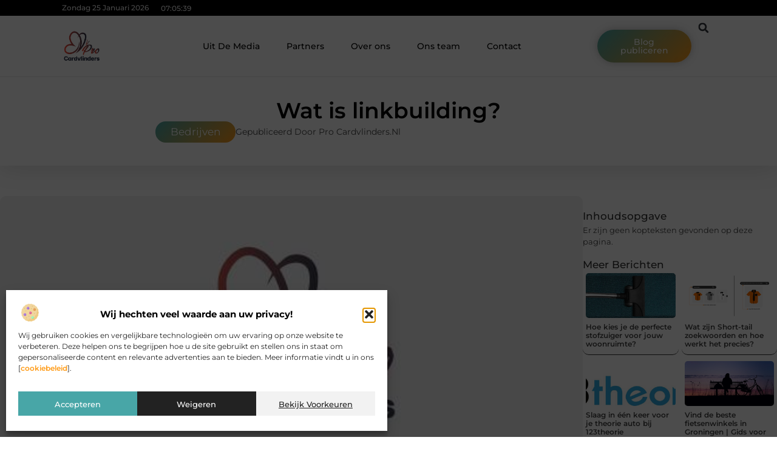

--- FILE ---
content_type: text/html; charset=UTF-8
request_url: https://www.procardvlinders.nl/bedrijven/wat-is-linkbuilding/
body_size: 33416
content:
<!doctype html>
<html lang="nl-NL" prefix="og: https://ogp.me/ns#">
<head>
	<meta charset="UTF-8">
	<meta name="viewport" content="width=device-width, initial-scale=1">
	<link rel="profile" href="https://gmpg.org/xfn/11">
		<style>img:is([sizes="auto" i], [sizes^="auto," i]) { contain-intrinsic-size: 3000px 1500px }</style>
	
<!-- Search Engine Optimization door Rank Math - https://rankmath.com/ -->
<title>Wat is linkbuilding? &bull; Pro Cardvlinders</title>
<meta name="description" content="Als op websites terecht komt kan het voorkomen dat je partners of links tegenkomt en jij vraagt je vast af waar dit voor dient. Dit zorgt er voor dat de"/>
<meta name="robots" content="follow, index, max-snippet:-1, max-video-preview:-1, max-image-preview:large"/>
<link rel="canonical" href="https://www.procardvlinders.nl/bedrijven/wat-is-linkbuilding/" />
<meta property="og:locale" content="nl_NL" />
<meta property="og:type" content="article" />
<meta property="og:title" content="Wat is linkbuilding? &bull; Pro Cardvlinders" />
<meta property="og:description" content="Als op websites terecht komt kan het voorkomen dat je partners of links tegenkomt en jij vraagt je vast af waar dit voor dient. Dit zorgt er voor dat de" />
<meta property="og:url" content="https://www.procardvlinders.nl/bedrijven/wat-is-linkbuilding/" />
<meta property="og:site_name" content="Pro Cardvlinders" />
<meta property="article:section" content="Bedrijven" />
<meta property="og:image" content="https://www.procardvlinders.nl/wp-content/uploads/2021/10/2.procardvlinders.nl-512x512-px.jpg" />
<meta property="og:image:secure_url" content="https://www.procardvlinders.nl/wp-content/uploads/2021/10/2.procardvlinders.nl-512x512-px.jpg" />
<meta property="og:image:width" content="512" />
<meta property="og:image:height" content="512" />
<meta property="og:image:alt" content="Wat is linkbuilding?" />
<meta property="og:image:type" content="image/jpeg" />
<meta property="article:published_time" content="2015-09-10T12:41:27+00:00" />
<meta name="twitter:card" content="summary_large_image" />
<meta name="twitter:title" content="Wat is linkbuilding? &bull; Pro Cardvlinders" />
<meta name="twitter:description" content="Als op websites terecht komt kan het voorkomen dat je partners of links tegenkomt en jij vraagt je vast af waar dit voor dient. Dit zorgt er voor dat de" />
<meta name="twitter:image" content="https://www.procardvlinders.nl/wp-content/uploads/2021/10/2.procardvlinders.nl-512x512-px.jpg" />
<script type="application/ld+json" class="rank-math-schema">{"@context":"https://schema.org","@graph":[{"@type":"Organization","@id":"https://www.procardvlinders.nl/#organization","name":"procardvlinders","url":"https://www.procardvlinders.nl","logo":{"@type":"ImageObject","@id":"https://www.procardvlinders.nl/#logo","url":"https://www.procardvlinders.nl/wp-content/uploads/2021/10/cropped-1.procardvlinders.nl-Logo-355x159px.png","contentUrl":"https://www.procardvlinders.nl/wp-content/uploads/2021/10/cropped-1.procardvlinders.nl-Logo-355x159px.png","caption":"Pro Cardvlinders","inLanguage":"nl-NL","width":"199","height":"159"}},{"@type":"WebSite","@id":"https://www.procardvlinders.nl/#website","url":"https://www.procardvlinders.nl","name":"Pro Cardvlinders","alternateName":"procardvlinders.nl","publisher":{"@id":"https://www.procardvlinders.nl/#organization"},"inLanguage":"nl-NL"},{"@type":"ImageObject","@id":"https://www.procardvlinders.nl/wp-content/uploads/2021/10/2.procardvlinders.nl-512x512-px.jpg","url":"https://www.procardvlinders.nl/wp-content/uploads/2021/10/2.procardvlinders.nl-512x512-px.jpg","width":"512","height":"512","inLanguage":"nl-NL"},{"@type":"BreadcrumbList","@id":"https://www.procardvlinders.nl/bedrijven/wat-is-linkbuilding/#breadcrumb","itemListElement":[{"@type":"ListItem","position":"1","item":{"@id":"https://www.procardvlinders.nl/","name":"Home"}},{"@type":"ListItem","position":"2","item":{"@id":"https://www.procardvlinders.nl/bedrijven/wat-is-linkbuilding/","name":"Wat is linkbuilding?"}}]},{"@type":"WebPage","@id":"https://www.procardvlinders.nl/bedrijven/wat-is-linkbuilding/#webpage","url":"https://www.procardvlinders.nl/bedrijven/wat-is-linkbuilding/","name":"Wat is linkbuilding? &bull; Pro Cardvlinders","datePublished":"2015-09-10T12:41:27+00:00","dateModified":"2015-09-10T12:41:27+00:00","isPartOf":{"@id":"https://www.procardvlinders.nl/#website"},"primaryImageOfPage":{"@id":"https://www.procardvlinders.nl/wp-content/uploads/2021/10/2.procardvlinders.nl-512x512-px.jpg"},"inLanguage":"nl-NL","breadcrumb":{"@id":"https://www.procardvlinders.nl/bedrijven/wat-is-linkbuilding/#breadcrumb"}},{"@type":"Person","@id":"https://www.procardvlinders.nl/bedrijven/wat-is-linkbuilding/#author","image":{"@type":"ImageObject","@id":"https://secure.gravatar.com/avatar/?s=96&amp;d=blank&amp;r=g","url":"https://secure.gravatar.com/avatar/?s=96&amp;d=blank&amp;r=g","inLanguage":"nl-NL"},"worksFor":{"@id":"https://www.procardvlinders.nl/#organization"}},{"@type":"BlogPosting","headline":"Wat is linkbuilding? &bull; Pro Cardvlinders","datePublished":"2015-09-10T12:41:27+00:00","dateModified":"2015-09-10T12:41:27+00:00","author":{"@id":"https://www.procardvlinders.nl/bedrijven/wat-is-linkbuilding/#author"},"publisher":{"@id":"https://www.procardvlinders.nl/#organization"},"description":"Als op websites terecht komt kan het voorkomen dat je partners of links tegenkomt en jij vraagt je vast af waar dit voor dient. Dit zorgt er voor dat de","name":"Wat is linkbuilding? &bull; Pro Cardvlinders","@id":"https://www.procardvlinders.nl/bedrijven/wat-is-linkbuilding/#richSnippet","isPartOf":{"@id":"https://www.procardvlinders.nl/bedrijven/wat-is-linkbuilding/#webpage"},"image":{"@id":"https://www.procardvlinders.nl/wp-content/uploads/2021/10/2.procardvlinders.nl-512x512-px.jpg"},"inLanguage":"nl-NL","mainEntityOfPage":{"@id":"https://www.procardvlinders.nl/bedrijven/wat-is-linkbuilding/#webpage"}}]}</script>
<!-- /Rank Math WordPress SEO plugin -->

<script>
window._wpemojiSettings = {"baseUrl":"https:\/\/s.w.org\/images\/core\/emoji\/16.0.1\/72x72\/","ext":".png","svgUrl":"https:\/\/s.w.org\/images\/core\/emoji\/16.0.1\/svg\/","svgExt":".svg","source":{"concatemoji":"https:\/\/www.procardvlinders.nl\/wp-includes\/js\/wp-emoji-release.min.js?ver=6.8.3"}};
/*! This file is auto-generated */
!function(s,n){var o,i,e;function c(e){try{var t={supportTests:e,timestamp:(new Date).valueOf()};sessionStorage.setItem(o,JSON.stringify(t))}catch(e){}}function p(e,t,n){e.clearRect(0,0,e.canvas.width,e.canvas.height),e.fillText(t,0,0);var t=new Uint32Array(e.getImageData(0,0,e.canvas.width,e.canvas.height).data),a=(e.clearRect(0,0,e.canvas.width,e.canvas.height),e.fillText(n,0,0),new Uint32Array(e.getImageData(0,0,e.canvas.width,e.canvas.height).data));return t.every(function(e,t){return e===a[t]})}function u(e,t){e.clearRect(0,0,e.canvas.width,e.canvas.height),e.fillText(t,0,0);for(var n=e.getImageData(16,16,1,1),a=0;a<n.data.length;a++)if(0!==n.data[a])return!1;return!0}function f(e,t,n,a){switch(t){case"flag":return n(e,"\ud83c\udff3\ufe0f\u200d\u26a7\ufe0f","\ud83c\udff3\ufe0f\u200b\u26a7\ufe0f")?!1:!n(e,"\ud83c\udde8\ud83c\uddf6","\ud83c\udde8\u200b\ud83c\uddf6")&&!n(e,"\ud83c\udff4\udb40\udc67\udb40\udc62\udb40\udc65\udb40\udc6e\udb40\udc67\udb40\udc7f","\ud83c\udff4\u200b\udb40\udc67\u200b\udb40\udc62\u200b\udb40\udc65\u200b\udb40\udc6e\u200b\udb40\udc67\u200b\udb40\udc7f");case"emoji":return!a(e,"\ud83e\udedf")}return!1}function g(e,t,n,a){var r="undefined"!=typeof WorkerGlobalScope&&self instanceof WorkerGlobalScope?new OffscreenCanvas(300,150):s.createElement("canvas"),o=r.getContext("2d",{willReadFrequently:!0}),i=(o.textBaseline="top",o.font="600 32px Arial",{});return e.forEach(function(e){i[e]=t(o,e,n,a)}),i}function t(e){var t=s.createElement("script");t.src=e,t.defer=!0,s.head.appendChild(t)}"undefined"!=typeof Promise&&(o="wpEmojiSettingsSupports",i=["flag","emoji"],n.supports={everything:!0,everythingExceptFlag:!0},e=new Promise(function(e){s.addEventListener("DOMContentLoaded",e,{once:!0})}),new Promise(function(t){var n=function(){try{var e=JSON.parse(sessionStorage.getItem(o));if("object"==typeof e&&"number"==typeof e.timestamp&&(new Date).valueOf()<e.timestamp+604800&&"object"==typeof e.supportTests)return e.supportTests}catch(e){}return null}();if(!n){if("undefined"!=typeof Worker&&"undefined"!=typeof OffscreenCanvas&&"undefined"!=typeof URL&&URL.createObjectURL&&"undefined"!=typeof Blob)try{var e="postMessage("+g.toString()+"("+[JSON.stringify(i),f.toString(),p.toString(),u.toString()].join(",")+"));",a=new Blob([e],{type:"text/javascript"}),r=new Worker(URL.createObjectURL(a),{name:"wpTestEmojiSupports"});return void(r.onmessage=function(e){c(n=e.data),r.terminate(),t(n)})}catch(e){}c(n=g(i,f,p,u))}t(n)}).then(function(e){for(var t in e)n.supports[t]=e[t],n.supports.everything=n.supports.everything&&n.supports[t],"flag"!==t&&(n.supports.everythingExceptFlag=n.supports.everythingExceptFlag&&n.supports[t]);n.supports.everythingExceptFlag=n.supports.everythingExceptFlag&&!n.supports.flag,n.DOMReady=!1,n.readyCallback=function(){n.DOMReady=!0}}).then(function(){return e}).then(function(){var e;n.supports.everything||(n.readyCallback(),(e=n.source||{}).concatemoji?t(e.concatemoji):e.wpemoji&&e.twemoji&&(t(e.twemoji),t(e.wpemoji)))}))}((window,document),window._wpemojiSettings);
</script>
<link rel='stylesheet' id='colorboxstyle-css' href='https://www.procardvlinders.nl/wp-content/plugins/link-library/colorbox/colorbox.css?ver=6.8.3' media='all' />
<style id='wp-emoji-styles-inline-css'>

	img.wp-smiley, img.emoji {
		display: inline !important;
		border: none !important;
		box-shadow: none !important;
		height: 1em !important;
		width: 1em !important;
		margin: 0 0.07em !important;
		vertical-align: -0.1em !important;
		background: none !important;
		padding: 0 !important;
	}
</style>
<link rel='stylesheet' id='wp-block-library-css' href='https://www.procardvlinders.nl/wp-includes/css/dist/block-library/style.min.css?ver=6.8.3' media='all' />
<style id='global-styles-inline-css'>
:root{--wp--preset--aspect-ratio--square: 1;--wp--preset--aspect-ratio--4-3: 4/3;--wp--preset--aspect-ratio--3-4: 3/4;--wp--preset--aspect-ratio--3-2: 3/2;--wp--preset--aspect-ratio--2-3: 2/3;--wp--preset--aspect-ratio--16-9: 16/9;--wp--preset--aspect-ratio--9-16: 9/16;--wp--preset--color--black: #000000;--wp--preset--color--cyan-bluish-gray: #abb8c3;--wp--preset--color--white: #ffffff;--wp--preset--color--pale-pink: #f78da7;--wp--preset--color--vivid-red: #cf2e2e;--wp--preset--color--luminous-vivid-orange: #ff6900;--wp--preset--color--luminous-vivid-amber: #fcb900;--wp--preset--color--light-green-cyan: #7bdcb5;--wp--preset--color--vivid-green-cyan: #00d084;--wp--preset--color--pale-cyan-blue: #8ed1fc;--wp--preset--color--vivid-cyan-blue: #0693e3;--wp--preset--color--vivid-purple: #9b51e0;--wp--preset--gradient--vivid-cyan-blue-to-vivid-purple: linear-gradient(135deg,rgba(6,147,227,1) 0%,rgb(155,81,224) 100%);--wp--preset--gradient--light-green-cyan-to-vivid-green-cyan: linear-gradient(135deg,rgb(122,220,180) 0%,rgb(0,208,130) 100%);--wp--preset--gradient--luminous-vivid-amber-to-luminous-vivid-orange: linear-gradient(135deg,rgba(252,185,0,1) 0%,rgba(255,105,0,1) 100%);--wp--preset--gradient--luminous-vivid-orange-to-vivid-red: linear-gradient(135deg,rgba(255,105,0,1) 0%,rgb(207,46,46) 100%);--wp--preset--gradient--very-light-gray-to-cyan-bluish-gray: linear-gradient(135deg,rgb(238,238,238) 0%,rgb(169,184,195) 100%);--wp--preset--gradient--cool-to-warm-spectrum: linear-gradient(135deg,rgb(74,234,220) 0%,rgb(151,120,209) 20%,rgb(207,42,186) 40%,rgb(238,44,130) 60%,rgb(251,105,98) 80%,rgb(254,248,76) 100%);--wp--preset--gradient--blush-light-purple: linear-gradient(135deg,rgb(255,206,236) 0%,rgb(152,150,240) 100%);--wp--preset--gradient--blush-bordeaux: linear-gradient(135deg,rgb(254,205,165) 0%,rgb(254,45,45) 50%,rgb(107,0,62) 100%);--wp--preset--gradient--luminous-dusk: linear-gradient(135deg,rgb(255,203,112) 0%,rgb(199,81,192) 50%,rgb(65,88,208) 100%);--wp--preset--gradient--pale-ocean: linear-gradient(135deg,rgb(255,245,203) 0%,rgb(182,227,212) 50%,rgb(51,167,181) 100%);--wp--preset--gradient--electric-grass: linear-gradient(135deg,rgb(202,248,128) 0%,rgb(113,206,126) 100%);--wp--preset--gradient--midnight: linear-gradient(135deg,rgb(2,3,129) 0%,rgb(40,116,252) 100%);--wp--preset--font-size--small: 13px;--wp--preset--font-size--medium: 20px;--wp--preset--font-size--large: 36px;--wp--preset--font-size--x-large: 42px;--wp--preset--spacing--20: 0.44rem;--wp--preset--spacing--30: 0.67rem;--wp--preset--spacing--40: 1rem;--wp--preset--spacing--50: 1.5rem;--wp--preset--spacing--60: 2.25rem;--wp--preset--spacing--70: 3.38rem;--wp--preset--spacing--80: 5.06rem;--wp--preset--shadow--natural: 6px 6px 9px rgba(0, 0, 0, 0.2);--wp--preset--shadow--deep: 12px 12px 50px rgba(0, 0, 0, 0.4);--wp--preset--shadow--sharp: 6px 6px 0px rgba(0, 0, 0, 0.2);--wp--preset--shadow--outlined: 6px 6px 0px -3px rgba(255, 255, 255, 1), 6px 6px rgba(0, 0, 0, 1);--wp--preset--shadow--crisp: 6px 6px 0px rgba(0, 0, 0, 1);}:root { --wp--style--global--content-size: 800px;--wp--style--global--wide-size: 1200px; }:where(body) { margin: 0; }.wp-site-blocks > .alignleft { float: left; margin-right: 2em; }.wp-site-blocks > .alignright { float: right; margin-left: 2em; }.wp-site-blocks > .aligncenter { justify-content: center; margin-left: auto; margin-right: auto; }:where(.wp-site-blocks) > * { margin-block-start: 24px; margin-block-end: 0; }:where(.wp-site-blocks) > :first-child { margin-block-start: 0; }:where(.wp-site-blocks) > :last-child { margin-block-end: 0; }:root { --wp--style--block-gap: 24px; }:root :where(.is-layout-flow) > :first-child{margin-block-start: 0;}:root :where(.is-layout-flow) > :last-child{margin-block-end: 0;}:root :where(.is-layout-flow) > *{margin-block-start: 24px;margin-block-end: 0;}:root :where(.is-layout-constrained) > :first-child{margin-block-start: 0;}:root :where(.is-layout-constrained) > :last-child{margin-block-end: 0;}:root :where(.is-layout-constrained) > *{margin-block-start: 24px;margin-block-end: 0;}:root :where(.is-layout-flex){gap: 24px;}:root :where(.is-layout-grid){gap: 24px;}.is-layout-flow > .alignleft{float: left;margin-inline-start: 0;margin-inline-end: 2em;}.is-layout-flow > .alignright{float: right;margin-inline-start: 2em;margin-inline-end: 0;}.is-layout-flow > .aligncenter{margin-left: auto !important;margin-right: auto !important;}.is-layout-constrained > .alignleft{float: left;margin-inline-start: 0;margin-inline-end: 2em;}.is-layout-constrained > .alignright{float: right;margin-inline-start: 2em;margin-inline-end: 0;}.is-layout-constrained > .aligncenter{margin-left: auto !important;margin-right: auto !important;}.is-layout-constrained > :where(:not(.alignleft):not(.alignright):not(.alignfull)){max-width: var(--wp--style--global--content-size);margin-left: auto !important;margin-right: auto !important;}.is-layout-constrained > .alignwide{max-width: var(--wp--style--global--wide-size);}body .is-layout-flex{display: flex;}.is-layout-flex{flex-wrap: wrap;align-items: center;}.is-layout-flex > :is(*, div){margin: 0;}body .is-layout-grid{display: grid;}.is-layout-grid > :is(*, div){margin: 0;}body{padding-top: 0px;padding-right: 0px;padding-bottom: 0px;padding-left: 0px;}a:where(:not(.wp-element-button)){text-decoration: underline;}:root :where(.wp-element-button, .wp-block-button__link){background-color: #32373c;border-width: 0;color: #fff;font-family: inherit;font-size: inherit;line-height: inherit;padding: calc(0.667em + 2px) calc(1.333em + 2px);text-decoration: none;}.has-black-color{color: var(--wp--preset--color--black) !important;}.has-cyan-bluish-gray-color{color: var(--wp--preset--color--cyan-bluish-gray) !important;}.has-white-color{color: var(--wp--preset--color--white) !important;}.has-pale-pink-color{color: var(--wp--preset--color--pale-pink) !important;}.has-vivid-red-color{color: var(--wp--preset--color--vivid-red) !important;}.has-luminous-vivid-orange-color{color: var(--wp--preset--color--luminous-vivid-orange) !important;}.has-luminous-vivid-amber-color{color: var(--wp--preset--color--luminous-vivid-amber) !important;}.has-light-green-cyan-color{color: var(--wp--preset--color--light-green-cyan) !important;}.has-vivid-green-cyan-color{color: var(--wp--preset--color--vivid-green-cyan) !important;}.has-pale-cyan-blue-color{color: var(--wp--preset--color--pale-cyan-blue) !important;}.has-vivid-cyan-blue-color{color: var(--wp--preset--color--vivid-cyan-blue) !important;}.has-vivid-purple-color{color: var(--wp--preset--color--vivid-purple) !important;}.has-black-background-color{background-color: var(--wp--preset--color--black) !important;}.has-cyan-bluish-gray-background-color{background-color: var(--wp--preset--color--cyan-bluish-gray) !important;}.has-white-background-color{background-color: var(--wp--preset--color--white) !important;}.has-pale-pink-background-color{background-color: var(--wp--preset--color--pale-pink) !important;}.has-vivid-red-background-color{background-color: var(--wp--preset--color--vivid-red) !important;}.has-luminous-vivid-orange-background-color{background-color: var(--wp--preset--color--luminous-vivid-orange) !important;}.has-luminous-vivid-amber-background-color{background-color: var(--wp--preset--color--luminous-vivid-amber) !important;}.has-light-green-cyan-background-color{background-color: var(--wp--preset--color--light-green-cyan) !important;}.has-vivid-green-cyan-background-color{background-color: var(--wp--preset--color--vivid-green-cyan) !important;}.has-pale-cyan-blue-background-color{background-color: var(--wp--preset--color--pale-cyan-blue) !important;}.has-vivid-cyan-blue-background-color{background-color: var(--wp--preset--color--vivid-cyan-blue) !important;}.has-vivid-purple-background-color{background-color: var(--wp--preset--color--vivid-purple) !important;}.has-black-border-color{border-color: var(--wp--preset--color--black) !important;}.has-cyan-bluish-gray-border-color{border-color: var(--wp--preset--color--cyan-bluish-gray) !important;}.has-white-border-color{border-color: var(--wp--preset--color--white) !important;}.has-pale-pink-border-color{border-color: var(--wp--preset--color--pale-pink) !important;}.has-vivid-red-border-color{border-color: var(--wp--preset--color--vivid-red) !important;}.has-luminous-vivid-orange-border-color{border-color: var(--wp--preset--color--luminous-vivid-orange) !important;}.has-luminous-vivid-amber-border-color{border-color: var(--wp--preset--color--luminous-vivid-amber) !important;}.has-light-green-cyan-border-color{border-color: var(--wp--preset--color--light-green-cyan) !important;}.has-vivid-green-cyan-border-color{border-color: var(--wp--preset--color--vivid-green-cyan) !important;}.has-pale-cyan-blue-border-color{border-color: var(--wp--preset--color--pale-cyan-blue) !important;}.has-vivid-cyan-blue-border-color{border-color: var(--wp--preset--color--vivid-cyan-blue) !important;}.has-vivid-purple-border-color{border-color: var(--wp--preset--color--vivid-purple) !important;}.has-vivid-cyan-blue-to-vivid-purple-gradient-background{background: var(--wp--preset--gradient--vivid-cyan-blue-to-vivid-purple) !important;}.has-light-green-cyan-to-vivid-green-cyan-gradient-background{background: var(--wp--preset--gradient--light-green-cyan-to-vivid-green-cyan) !important;}.has-luminous-vivid-amber-to-luminous-vivid-orange-gradient-background{background: var(--wp--preset--gradient--luminous-vivid-amber-to-luminous-vivid-orange) !important;}.has-luminous-vivid-orange-to-vivid-red-gradient-background{background: var(--wp--preset--gradient--luminous-vivid-orange-to-vivid-red) !important;}.has-very-light-gray-to-cyan-bluish-gray-gradient-background{background: var(--wp--preset--gradient--very-light-gray-to-cyan-bluish-gray) !important;}.has-cool-to-warm-spectrum-gradient-background{background: var(--wp--preset--gradient--cool-to-warm-spectrum) !important;}.has-blush-light-purple-gradient-background{background: var(--wp--preset--gradient--blush-light-purple) !important;}.has-blush-bordeaux-gradient-background{background: var(--wp--preset--gradient--blush-bordeaux) !important;}.has-luminous-dusk-gradient-background{background: var(--wp--preset--gradient--luminous-dusk) !important;}.has-pale-ocean-gradient-background{background: var(--wp--preset--gradient--pale-ocean) !important;}.has-electric-grass-gradient-background{background: var(--wp--preset--gradient--electric-grass) !important;}.has-midnight-gradient-background{background: var(--wp--preset--gradient--midnight) !important;}.has-small-font-size{font-size: var(--wp--preset--font-size--small) !important;}.has-medium-font-size{font-size: var(--wp--preset--font-size--medium) !important;}.has-large-font-size{font-size: var(--wp--preset--font-size--large) !important;}.has-x-large-font-size{font-size: var(--wp--preset--font-size--x-large) !important;}
:root :where(.wp-block-pullquote){font-size: 1.5em;line-height: 1.6;}
</style>
<link rel='stylesheet' id='thumbs_rating_styles-css' href='https://www.procardvlinders.nl/wp-content/plugins/link-library/upvote-downvote/css/style.css?ver=1.0.0' media='all' />
<link rel='stylesheet' id='scriptlesssocialsharing-css' href='https://www.procardvlinders.nl/wp-content/plugins/scriptless-social-sharing/includes/css/scriptlesssocialsharing-style.css?ver=3.3.1' media='all' />
<style id='scriptlesssocialsharing-inline-css'>
.scriptlesssocialsharing__buttons a.button { padding: 12px; flex: 1; }@media only screen and (max-width: 767px) { .scriptlesssocialsharing .sss-name { position: absolute; clip: rect(1px, 1px, 1px, 1px); height: 1px; width: 1px; border: 0; overflow: hidden; } }
</style>
<link rel='stylesheet' id='cmplz-general-css' href='https://www.procardvlinders.nl/wp-content/plugins/complianz-gdpr/assets/css/cookieblocker.min.css?ver=1741710170' media='all' />
<link rel='stylesheet' id='hello-elementor-css' href='https://www.procardvlinders.nl/wp-content/themes/hello-elementor/style.min.css?ver=3.4.0' media='all' />
<link rel='stylesheet' id='hello-elementor-theme-style-css' href='https://www.procardvlinders.nl/wp-content/themes/hello-elementor/theme.min.css?ver=3.4.0' media='all' />
<link rel='stylesheet' id='hello-elementor-header-footer-css' href='https://www.procardvlinders.nl/wp-content/themes/hello-elementor/header-footer.min.css?ver=3.4.0' media='all' />
<link rel='stylesheet' id='elementor-frontend-css' href='https://www.procardvlinders.nl/wp-content/plugins/elementor/assets/css/frontend.min.css?ver=3.34.2' media='all' />
<link rel='stylesheet' id='elementor-post-4130-css' href='https://www.procardvlinders.nl/wp-content/uploads/elementor/css/post-4130.css?ver=1768964005' media='all' />
<link rel='stylesheet' id='e-animation-grow-css' href='https://www.procardvlinders.nl/wp-content/plugins/elementor/assets/lib/animations/styles/e-animation-grow.min.css?ver=3.34.2' media='all' />
<link rel='stylesheet' id='widget-image-css' href='https://www.procardvlinders.nl/wp-content/plugins/elementor/assets/css/widget-image.min.css?ver=3.34.2' media='all' />
<link rel='stylesheet' id='widget-nav-menu-css' href='https://www.procardvlinders.nl/wp-content/plugins/elementor-pro/assets/css/widget-nav-menu.min.css?ver=3.28.4' media='all' />
<link rel='stylesheet' id='widget-search-form-css' href='https://www.procardvlinders.nl/wp-content/plugins/elementor-pro/assets/css/widget-search-form.min.css?ver=3.28.4' media='all' />
<link rel='stylesheet' id='e-animation-shrink-css' href='https://www.procardvlinders.nl/wp-content/plugins/elementor/assets/lib/animations/styles/e-animation-shrink.min.css?ver=3.34.2' media='all' />
<link rel='stylesheet' id='e-sticky-css' href='https://www.procardvlinders.nl/wp-content/plugins/elementor-pro/assets/css/modules/sticky.min.css?ver=3.28.4' media='all' />
<link rel='stylesheet' id='e-animation-fadeIn-css' href='https://www.procardvlinders.nl/wp-content/plugins/elementor/assets/lib/animations/styles/fadeIn.min.css?ver=3.34.2' media='all' />
<link rel='stylesheet' id='e-animation-bob-css' href='https://www.procardvlinders.nl/wp-content/plugins/elementor/assets/lib/animations/styles/e-animation-bob.min.css?ver=3.34.2' media='all' />
<link rel='stylesheet' id='e-motion-fx-css' href='https://www.procardvlinders.nl/wp-content/plugins/elementor-pro/assets/css/modules/motion-fx.min.css?ver=3.28.4' media='all' />
<link rel='stylesheet' id='widget-heading-css' href='https://www.procardvlinders.nl/wp-content/plugins/elementor/assets/css/widget-heading.min.css?ver=3.34.2' media='all' />
<link rel='stylesheet' id='swiper-css' href='https://www.procardvlinders.nl/wp-content/plugins/elementor/assets/lib/swiper/v8/css/swiper.min.css?ver=8.4.5' media='all' />
<link rel='stylesheet' id='e-swiper-css' href='https://www.procardvlinders.nl/wp-content/plugins/elementor/assets/css/conditionals/e-swiper.min.css?ver=3.34.2' media='all' />
<link rel='stylesheet' id='e-shapes-css' href='https://www.procardvlinders.nl/wp-content/plugins/elementor/assets/css/conditionals/shapes.min.css?ver=3.34.2' media='all' />
<link rel='stylesheet' id='widget-post-info-css' href='https://www.procardvlinders.nl/wp-content/plugins/elementor-pro/assets/css/widget-post-info.min.css?ver=3.28.4' media='all' />
<link rel='stylesheet' id='widget-icon-list-css' href='https://www.procardvlinders.nl/wp-content/plugins/elementor/assets/css/widget-icon-list.min.css?ver=3.34.2' media='all' />
<link rel='stylesheet' id='widget-table-of-contents-css' href='https://www.procardvlinders.nl/wp-content/plugins/elementor-pro/assets/css/widget-table-of-contents.min.css?ver=3.28.4' media='all' />
<link rel='stylesheet' id='widget-posts-css' href='https://www.procardvlinders.nl/wp-content/plugins/elementor-pro/assets/css/widget-posts.min.css?ver=3.28.4' media='all' />
<link rel='stylesheet' id='widget-post-navigation-css' href='https://www.procardvlinders.nl/wp-content/plugins/elementor-pro/assets/css/widget-post-navigation.min.css?ver=3.28.4' media='all' />
<link rel='stylesheet' id='widget-loop-common-css' href='https://www.procardvlinders.nl/wp-content/plugins/elementor-pro/assets/css/widget-loop-common.min.css?ver=3.28.4' media='all' />
<link rel='stylesheet' id='widget-loop-grid-css' href='https://www.procardvlinders.nl/wp-content/plugins/elementor-pro/assets/css/widget-loop-grid.min.css?ver=3.28.4' media='all' />
<link rel='stylesheet' id='elementor-post-4335-css' href='https://www.procardvlinders.nl/wp-content/uploads/elementor/css/post-4335.css?ver=1768964005' media='all' />
<link rel='stylesheet' id='elementor-post-4331-css' href='https://www.procardvlinders.nl/wp-content/uploads/elementor/css/post-4331.css?ver=1768964005' media='all' />
<link rel='stylesheet' id='elementor-post-4328-css' href='https://www.procardvlinders.nl/wp-content/uploads/elementor/css/post-4328.css?ver=1768967566' media='all' />
<link rel='stylesheet' id='elementor-gf-local-montserrat-css' href='https://www.procardvlinders.nl/wp-content/uploads/elementor/google-fonts/css/montserrat.css?ver=1746609129' media='all' />
<script src="https://www.procardvlinders.nl/wp-includes/js/jquery/jquery.min.js?ver=3.7.1" id="jquery-core-js"></script>
<script src="https://www.procardvlinders.nl/wp-includes/js/jquery/jquery-migrate.min.js?ver=3.4.1" id="jquery-migrate-js"></script>
<script src="https://www.procardvlinders.nl/wp-content/plugins/link-library/colorbox/jquery.colorbox-min.js?ver=1.3.9" id="colorbox-js"></script>
<script id="thumbs_rating_scripts-js-extra">
var thumbs_rating_ajax = {"ajax_url":"https:\/\/www.procardvlinders.nl\/wp-admin\/admin-ajax.php","nonce":"32eac142b6"};
</script>
<script src="https://www.procardvlinders.nl/wp-content/plugins/link-library/upvote-downvote/js/general.js?ver=4.0.1" id="thumbs_rating_scripts-js"></script>
<link rel="https://api.w.org/" href="https://www.procardvlinders.nl/wp-json/" /><link rel="alternate" title="JSON" type="application/json" href="https://www.procardvlinders.nl/wp-json/wp/v2/posts/75" /><link rel="EditURI" type="application/rsd+xml" title="RSD" href="https://www.procardvlinders.nl/xmlrpc.php?rsd" />
<meta name="generator" content="WordPress 6.8.3" />
<link rel='shortlink' href='https://www.procardvlinders.nl/?p=75' />
<link rel="alternate" title="oEmbed (JSON)" type="application/json+oembed" href="https://www.procardvlinders.nl/wp-json/oembed/1.0/embed?url=https%3A%2F%2Fwww.procardvlinders.nl%2Fbedrijven%2Fwat-is-linkbuilding%2F" />
<link rel="alternate" title="oEmbed (XML)" type="text/xml+oembed" href="https://www.procardvlinders.nl/wp-json/oembed/1.0/embed?url=https%3A%2F%2Fwww.procardvlinders.nl%2Fbedrijven%2Fwat-is-linkbuilding%2F&#038;format=xml" />
<script type="text/javascript">//<![CDATA[
  function external_links_in_new_windows_loop() {
    if (!document.links) {
      document.links = document.getElementsByTagName('a');
    }
    var change_link = false;
    var force = '';
    var ignore = '';

    for (var t=0; t<document.links.length; t++) {
      var all_links = document.links[t];
      change_link = false;
      
      if(document.links[t].hasAttribute('onClick') == false) {
        // forced if the address starts with http (or also https), but does not link to the current domain
        if(all_links.href.search(/^http/) != -1 && all_links.href.search('www.procardvlinders.nl') == -1 && all_links.href.search(/^#/) == -1) {
          // console.log('Changed ' + all_links.href);
          change_link = true;
        }
          
        if(force != '' && all_links.href.search(force) != -1) {
          // forced
          // console.log('force ' + all_links.href);
          change_link = true;
        }
        
        if(ignore != '' && all_links.href.search(ignore) != -1) {
          // console.log('ignore ' + all_links.href);
          // ignored
          change_link = false;
        }

        if(change_link == true) {
          // console.log('Changed ' + all_links.href);
          document.links[t].setAttribute('onClick', 'javascript:window.open(\'' + all_links.href.replace(/'/g, '') + '\', \'_blank\', \'noopener\'); return false;');
          document.links[t].removeAttribute('target');
        }
      }
    }
  }
  
  // Load
  function external_links_in_new_windows_load(func)
  {  
    var oldonload = window.onload;
    if (typeof window.onload != 'function'){
      window.onload = func;
    } else {
      window.onload = function(){
        oldonload();
        func();
      }
    }
  }

  external_links_in_new_windows_load(external_links_in_new_windows_loop);
  //]]></script>

			<style>.cmplz-hidden {
					display: none !important;
				}</style><meta name="generator" content="Elementor 3.34.2; features: e_font_icon_svg, additional_custom_breakpoints; settings: css_print_method-external, google_font-enabled, font_display-swap">
			<style>
				.e-con.e-parent:nth-of-type(n+4):not(.e-lazyloaded):not(.e-no-lazyload),
				.e-con.e-parent:nth-of-type(n+4):not(.e-lazyloaded):not(.e-no-lazyload) * {
					background-image: none !important;
				}
				@media screen and (max-height: 1024px) {
					.e-con.e-parent:nth-of-type(n+3):not(.e-lazyloaded):not(.e-no-lazyload),
					.e-con.e-parent:nth-of-type(n+3):not(.e-lazyloaded):not(.e-no-lazyload) * {
						background-image: none !important;
					}
				}
				@media screen and (max-height: 640px) {
					.e-con.e-parent:nth-of-type(n+2):not(.e-lazyloaded):not(.e-no-lazyload),
					.e-con.e-parent:nth-of-type(n+2):not(.e-lazyloaded):not(.e-no-lazyload) * {
						background-image: none !important;
					}
				}
			</style>
			<link rel="icon" href="https://www.procardvlinders.nl/wp-content/uploads/2021/10/0.procardvlinders.nl-icon-150x150-px.png" sizes="32x32" />
<link rel="icon" href="https://www.procardvlinders.nl/wp-content/uploads/2021/10/0.procardvlinders.nl-icon-150x150-px.png" sizes="192x192" />
<link rel="apple-touch-icon" href="https://www.procardvlinders.nl/wp-content/uploads/2021/10/0.procardvlinders.nl-icon-150x150-px.png" />
<meta name="msapplication-TileImage" content="https://www.procardvlinders.nl/wp-content/uploads/2021/10/0.procardvlinders.nl-icon-150x150-px.png" />
</head>
<body data-rsssl=1 data-cmplz=1 class="wp-singular post-template-default single single-post postid-75 single-format-standard wp-custom-logo wp-embed-responsive wp-theme-hello-elementor hello-elementor-default elementor-default elementor-template-full-width elementor-kit-4130 elementor-page-4328">


<a class="skip-link screen-reader-text" href="#content">Ga naar de inhoud</a>

		<header data-elementor-type="header" data-elementor-id="4335" class="elementor elementor-4335 elementor-location-header" data-elementor-post-type="elementor_library">
			<header class="elementor-element elementor-element-53e5eda5 e-con-full top e-flex e-con e-parent" data-id="53e5eda5" data-element_type="container" data-settings="{&quot;sticky&quot;:&quot;top&quot;,&quot;background_background&quot;:&quot;classic&quot;,&quot;sticky_on&quot;:[&quot;desktop&quot;,&quot;tablet&quot;,&quot;mobile&quot;],&quot;sticky_offset&quot;:0,&quot;sticky_effects_offset&quot;:0,&quot;sticky_anchor_link_offset&quot;:0}">
		<div class="elementor-element elementor-element-7044ce08 e-con-full e-flex e-con e-child" data-id="7044ce08" data-element_type="container" data-settings="{&quot;background_background&quot;:&quot;classic&quot;}">
				<div class="elementor-element elementor-element-26d5453f elementor-widget__width-auto elementor-widget-mobile__width-auto elementor-widget elementor-widget-html" data-id="26d5453f" data-element_type="widget" data-widget_type="html.default">
				<div class="elementor-widget-container">
					<div id="current_date">
        <script>
            const options = {
                weekday: 'long',
                year: 'numeric',
                month: 'long',
                day: 'numeric'
            };
            document.getElementById("current_date").innerHTML = new Date().toLocaleDateString('nl-NL', options);
        </script>
</div>
				</div>
				</div>
				<div class="elementor-element elementor-element-1daa2727 elementor-widget__width-auto elementor-widget elementor-widget-html" data-id="1daa2727" data-element_type="widget" data-widget_type="html.default">
				<div class="elementor-widget-container">
					<div class="clock">
    <p class="time" id="current-time">Laden...</p>
  </div>

  <script>
    function updateTime() {
      const options = { timeZone: 'Europe/Amsterdam', hour: '2-digit', minute: '2-digit', second: '2-digit' };
      const formatter = new Intl.DateTimeFormat('nl-NL', options);
      const time = formatter.format(new Date());
      document.getElementById('current-time').textContent = time;
    }

    // Update tijd elke seconde
    setInterval(updateTime, 1000);
    updateTime(); // Zorgt ervoor dat de tijd meteen wordt weergegeven bij laden
  </script>				</div>
				</div>
				</div>
		<header class="elementor-element elementor-element-4136dd03 top e-con-full e-flex e-con e-child" data-id="4136dd03" data-element_type="container" data-settings="{&quot;background_background&quot;:&quot;classic&quot;,&quot;sticky&quot;:&quot;top&quot;,&quot;sticky_on&quot;:[&quot;desktop&quot;,&quot;tablet&quot;,&quot;mobile&quot;],&quot;sticky_offset&quot;:0,&quot;sticky_effects_offset&quot;:0,&quot;sticky_anchor_link_offset&quot;:0}">
		<div class="elementor-element elementor-element-4bed7479 e-con-full e-flex e-con e-child" data-id="4bed7479" data-element_type="container">
				<div class="elementor-element elementor-element-28b91d6d elementor-widget__width-initial elementor-widget elementor-widget-theme-site-logo elementor-widget-image" data-id="28b91d6d" data-element_type="widget" data-widget_type="theme-site-logo.default">
				<div class="elementor-widget-container">
											<a href="https://www.procardvlinders.nl">
			<img width="199" height="159" src="https://www.procardvlinders.nl/wp-content/uploads/2021/10/cropped-1.procardvlinders.nl-Logo-355x159px.png" class="elementor-animation-grow attachment-full size-full wp-image-1118" alt="" />				</a>
											</div>
				</div>
				<div class="elementor-element elementor-element-7843fb52 elementor-nav-menu--stretch elementor-nav-menu__text-align-center elementor-widget-tablet__width-initial elementor-widget-mobile__width-initial elementor-widget__width-initial elementor-nav-menu__align-center elementor-nav-menu--dropdown-tablet elementor-nav-menu--toggle elementor-nav-menu--burger elementor-widget elementor-widget-nav-menu" data-id="7843fb52" data-element_type="widget" data-settings="{&quot;full_width&quot;:&quot;stretch&quot;,&quot;layout&quot;:&quot;horizontal&quot;,&quot;submenu_icon&quot;:{&quot;value&quot;:&quot;&lt;svg class=\&quot;e-font-icon-svg e-fas-caret-down\&quot; viewBox=\&quot;0 0 320 512\&quot; xmlns=\&quot;http:\/\/www.w3.org\/2000\/svg\&quot;&gt;&lt;path d=\&quot;M31.3 192h257.3c17.8 0 26.7 21.5 14.1 34.1L174.1 354.8c-7.8 7.8-20.5 7.8-28.3 0L17.2 226.1C4.6 213.5 13.5 192 31.3 192z\&quot;&gt;&lt;\/path&gt;&lt;\/svg&gt;&quot;,&quot;library&quot;:&quot;fa-solid&quot;},&quot;toggle&quot;:&quot;burger&quot;}" data-widget_type="nav-menu.default">
				<div class="elementor-widget-container">
								<nav aria-label="Menu" class="elementor-nav-menu--main elementor-nav-menu__container elementor-nav-menu--layout-horizontal e--pointer-background e--animation-fade">
				<ul id="menu-1-7843fb52" class="elementor-nav-menu"><li class="menu-item menu-item-type-custom menu-item-object-custom menu-item-3622"><a href="/category/media/" class="elementor-item">Uit De Media</a></li>
<li class="menu-item menu-item-type-post_type menu-item-object-page menu-item-716"><a href="https://www.procardvlinders.nl/partners/" class="elementor-item">Partners</a></li>
<li class="menu-item menu-item-type-post_type menu-item-object-page menu-item-4366"><a href="https://www.procardvlinders.nl/over-ons/" class="elementor-item">Over ons</a></li>
<li class="menu-item menu-item-type-post_type menu-item-object-page menu-item-4365"><a href="https://www.procardvlinders.nl/ons-team/" class="elementor-item">Ons team</a></li>
<li class="menu-item menu-item-type-post_type menu-item-object-page menu-item-13"><a href="https://www.procardvlinders.nl/contact/" class="elementor-item">Contact</a></li>
</ul>			</nav>
					<div class="elementor-menu-toggle" role="button" tabindex="0" aria-label="Menu toggle" aria-expanded="false">
			<span class="elementor-menu-toggle__icon--open"><svg xmlns="http://www.w3.org/2000/svg" xml:space="preserve" viewBox="0 0 388.4 388.4"><linearGradient id="a" x1="-306.824" x2="-18.844" y1="389.454" y2="389.454" gradientTransform="matrix(1 0 0 -1 309.994 700.004)" gradientUnits="userSpaceOnUse"><stop offset="0" style="stop-color:#292626"></stop><stop offset=".48" style="stop-color:#444"></stop><stop offset=".997" style="stop-color:#515050"></stop></linearGradient><path d="M22.3 329.7H272c10.6 0 19.1-8.6 19.1-19.1 0-10.6-8.6-19.2-19.1-19.2H22.3c-10.6 0-19.1 8.6-19.1 19.2 0 10.5 8.5 19.1 19.1 19.1" style="fill:url(#a)"></path><linearGradient id="b" x1="-306.824" x2="77.176" y1="505.364" y2="505.364" gradientTransform="matrix(1 0 0 -1 309.994 700.004)" gradientUnits="userSpaceOnUse"><stop offset="0" style="stop-color:#292626"></stop><stop offset=".48" style="stop-color:#444"></stop><stop offset=".997" style="stop-color:#515050"></stop></linearGradient><path d="M22.3 213.8H368c10.6 0 19.1-8.6 19.1-19.1 0-10.6-8.6-19.1-19.1-19.1H22.3c-10.6 0-19.1 8.6-19.1 19.1s8.5 19.1 19.1 19.1" style="fill:url(#b)"></path><linearGradient id="c" x1="-306.824" x2="-18.844" y1="621.284" y2="621.284" gradientTransform="matrix(1 0 0 -1 309.994 700.004)" gradientUnits="userSpaceOnUse"><stop offset="0" style="stop-color:#292626"></stop><stop offset=".48" style="stop-color:#444"></stop><stop offset=".997" style="stop-color:#464646"></stop></linearGradient><path d="M22.3 97.9H272c10.6 0 19.1-8.6 19.1-19.1s-8.6-19.1-19.1-19.1H22.3c-10.6 0-19.1 8.6-19.1 19.1s8.5 19.1 19.1 19.1" style="fill:url(#c)"></path></svg></span><svg aria-hidden="true" role="presentation" class="elementor-menu-toggle__icon--close e-font-icon-svg e-eicon-close" viewBox="0 0 1000 1000" xmlns="http://www.w3.org/2000/svg"><path d="M742 167L500 408 258 167C246 154 233 150 217 150 196 150 179 158 167 167 154 179 150 196 150 212 150 229 154 242 171 254L408 500 167 742C138 771 138 800 167 829 196 858 225 858 254 829L496 587 738 829C750 842 767 846 783 846 800 846 817 842 829 829 842 817 846 804 846 783 846 767 842 750 829 737L588 500 833 258C863 229 863 200 833 171 804 137 775 137 742 167Z"></path></svg>		</div>
					<nav class="elementor-nav-menu--dropdown elementor-nav-menu__container" aria-hidden="true">
				<ul id="menu-2-7843fb52" class="elementor-nav-menu"><li class="menu-item menu-item-type-custom menu-item-object-custom menu-item-3622"><a href="/category/media/" class="elementor-item" tabindex="-1">Uit De Media</a></li>
<li class="menu-item menu-item-type-post_type menu-item-object-page menu-item-716"><a href="https://www.procardvlinders.nl/partners/" class="elementor-item" tabindex="-1">Partners</a></li>
<li class="menu-item menu-item-type-post_type menu-item-object-page menu-item-4366"><a href="https://www.procardvlinders.nl/over-ons/" class="elementor-item" tabindex="-1">Over ons</a></li>
<li class="menu-item menu-item-type-post_type menu-item-object-page menu-item-4365"><a href="https://www.procardvlinders.nl/ons-team/" class="elementor-item" tabindex="-1">Ons team</a></li>
<li class="menu-item menu-item-type-post_type menu-item-object-page menu-item-13"><a href="https://www.procardvlinders.nl/contact/" class="elementor-item" tabindex="-1">Contact</a></li>
</ul>			</nav>
						</div>
				</div>
				</div>
		<div class="elementor-element elementor-element-5fba4722 e-con-full e-flex e-con e-child" data-id="5fba4722" data-element_type="container">
				<div class="elementor-element elementor-element-3ebfed29 elementor-search-form--skin-full_screen elementor-widget__width-auto elementor-hidden-desktop elementor-widget elementor-widget-search-form" data-id="3ebfed29" data-element_type="widget" data-settings="{&quot;skin&quot;:&quot;full_screen&quot;}" data-widget_type="search-form.default">
				<div class="elementor-widget-container">
							<search role="search">
			<form class="elementor-search-form" action="https://www.procardvlinders.nl" method="get">
												<div class="elementor-search-form__toggle" role="button" tabindex="0" aria-label="Zoeken">
					<div class="e-font-icon-svg-container"><svg aria-hidden="true" class="e-font-icon-svg e-fas-search" viewBox="0 0 512 512" xmlns="http://www.w3.org/2000/svg"><path d="M505 442.7L405.3 343c-4.5-4.5-10.6-7-17-7H372c27.6-35.3 44-79.7 44-128C416 93.1 322.9 0 208 0S0 93.1 0 208s93.1 208 208 208c48.3 0 92.7-16.4 128-44v16.3c0 6.4 2.5 12.5 7 17l99.7 99.7c9.4 9.4 24.6 9.4 33.9 0l28.3-28.3c9.4-9.4 9.4-24.6.1-34zM208 336c-70.7 0-128-57.2-128-128 0-70.7 57.2-128 128-128 70.7 0 128 57.2 128 128 0 70.7-57.2 128-128 128z"></path></svg></div>				</div>
								<div class="elementor-search-form__container">
					<label class="elementor-screen-only" for="elementor-search-form-3ebfed29">Zoeken</label>

					
					<input id="elementor-search-form-3ebfed29" placeholder="" class="elementor-search-form__input" type="search" name="s" value="">
					
					
										<div class="dialog-lightbox-close-button dialog-close-button" role="button" tabindex="0" aria-label="Sluit dit zoekvak.">
						<svg aria-hidden="true" class="e-font-icon-svg e-eicon-close" viewBox="0 0 1000 1000" xmlns="http://www.w3.org/2000/svg"><path d="M742 167L500 408 258 167C246 154 233 150 217 150 196 150 179 158 167 167 154 179 150 196 150 212 150 229 154 242 171 254L408 500 167 742C138 771 138 800 167 829 196 858 225 858 254 829L496 587 738 829C750 842 767 846 783 846 800 846 817 842 829 829 842 817 846 804 846 783 846 767 842 750 829 737L588 500 833 258C863 229 863 200 833 171 804 137 775 137 742 167Z"></path></svg>					</div>
									</div>
			</form>
		</search>
						</div>
				</div>
				<div class="elementor-element elementor-element-10c6b5d elementor-search-form--skin-full_screen elementor-widget__width-auto elementor-hidden-tablet elementor-hidden-mobile elementor-widget elementor-widget-search-form" data-id="10c6b5d" data-element_type="widget" data-settings="{&quot;skin&quot;:&quot;full_screen&quot;}" data-widget_type="search-form.default">
				<div class="elementor-widget-container">
							<search role="search">
			<form class="elementor-search-form" action="https://www.procardvlinders.nl" method="get">
												<div class="elementor-search-form__toggle" role="button" tabindex="0" aria-label="Zoeken">
					<div class="e-font-icon-svg-container"><svg aria-hidden="true" class="e-font-icon-svg e-fas-search" viewBox="0 0 512 512" xmlns="http://www.w3.org/2000/svg"><path d="M505 442.7L405.3 343c-4.5-4.5-10.6-7-17-7H372c27.6-35.3 44-79.7 44-128C416 93.1 322.9 0 208 0S0 93.1 0 208s93.1 208 208 208c48.3 0 92.7-16.4 128-44v16.3c0 6.4 2.5 12.5 7 17l99.7 99.7c9.4 9.4 24.6 9.4 33.9 0l28.3-28.3c9.4-9.4 9.4-24.6.1-34zM208 336c-70.7 0-128-57.2-128-128 0-70.7 57.2-128 128-128 70.7 0 128 57.2 128 128 0 70.7-57.2 128-128 128z"></path></svg></div>				</div>
								<div class="elementor-search-form__container">
					<label class="elementor-screen-only" for="elementor-search-form-10c6b5d">Zoeken</label>

					
					<input id="elementor-search-form-10c6b5d" placeholder="" class="elementor-search-form__input" type="search" name="s" value="">
					
					
										<div class="dialog-lightbox-close-button dialog-close-button" role="button" tabindex="0" aria-label="Sluit dit zoekvak.">
						<svg aria-hidden="true" class="e-font-icon-svg e-eicon-close" viewBox="0 0 1000 1000" xmlns="http://www.w3.org/2000/svg"><path d="M742 167L500 408 258 167C246 154 233 150 217 150 196 150 179 158 167 167 154 179 150 196 150 212 150 229 154 242 171 254L408 500 167 742C138 771 138 800 167 829 196 858 225 858 254 829L496 587 738 829C750 842 767 846 783 846 800 846 817 842 829 829 842 817 846 804 846 783 846 767 842 750 829 737L588 500 833 258C863 229 863 200 833 171 804 137 775 137 742 167Z"></path></svg>					</div>
									</div>
			</form>
		</search>
						</div>
				</div>
				<div class="elementor-element elementor-element-cdb7537 elementor-align-right elementor-widget__width-auto elementor-hidden-mobile elementor-hidden-tablet elementor-widget elementor-widget-button" data-id="cdb7537" data-element_type="widget" data-widget_type="button.default">
				<div class="elementor-widget-container">
									<div class="elementor-button-wrapper">
					<a class="elementor-button elementor-button-link elementor-size-sm elementor-animation-shrink" href="/blog-publiceren/">
						<span class="elementor-button-content-wrapper">
									<span class="elementor-button-text">Blog publiceren</span>
					</span>
					</a>
				</div>
								</div>
				</div>
				</div>
				</header>
				<div class="elementor-element elementor-element-7dd8f7f9 elementor-view-framed elementor-widget__width-auto elementor-fixed elementor-shape-circle elementor-invisible elementor-widget elementor-widget-icon" data-id="7dd8f7f9" data-element_type="widget" data-settings="{&quot;_position&quot;:&quot;fixed&quot;,&quot;motion_fx_motion_fx_scrolling&quot;:&quot;yes&quot;,&quot;motion_fx_opacity_effect&quot;:&quot;yes&quot;,&quot;motion_fx_opacity_range&quot;:{&quot;unit&quot;:&quot;%&quot;,&quot;size&quot;:&quot;&quot;,&quot;sizes&quot;:{&quot;start&quot;:0,&quot;end&quot;:45}},&quot;_animation&quot;:&quot;fadeIn&quot;,&quot;_animation_delay&quot;:200,&quot;motion_fx_opacity_direction&quot;:&quot;out-in&quot;,&quot;motion_fx_opacity_level&quot;:{&quot;unit&quot;:&quot;px&quot;,&quot;size&quot;:10,&quot;sizes&quot;:[]},&quot;motion_fx_devices&quot;:[&quot;desktop&quot;,&quot;tablet&quot;,&quot;mobile&quot;]}" data-widget_type="icon.default">
				<div class="elementor-widget-container">
							<div class="elementor-icon-wrapper">
			<a class="elementor-icon elementor-animation-bob" href="#top">
			<svg aria-hidden="true" class="e-font-icon-svg e-fas-arrow-up" viewBox="0 0 448 512" xmlns="http://www.w3.org/2000/svg"><path d="M34.9 289.5l-22.2-22.2c-9.4-9.4-9.4-24.6 0-33.9L207 39c9.4-9.4 24.6-9.4 33.9 0l194.3 194.3c9.4 9.4 9.4 24.6 0 33.9L413 289.4c-9.5 9.5-25 9.3-34.3-.4L264 168.6V456c0 13.3-10.7 24-24 24h-32c-13.3 0-24-10.7-24-24V168.6L69.2 289.1c-9.3 9.8-24.8 10-34.3.4z"></path></svg>			</a>
		</div>
						</div>
				</div>
				</header>
				</header>
				<div data-elementor-type="single-post" data-elementor-id="4328" class="elementor elementor-4328 elementor-location-single post-75 post type-post status-publish format-standard has-post-thumbnail hentry category-bedrijven" data-elementor-post-type="elementor_library">
			<div class="elementor-element elementor-element-6b89378d e-flex e-con-boxed e-con e-parent" data-id="6b89378d" data-element_type="container" data-settings="{&quot;background_background&quot;:&quot;classic&quot;}">
					<div class="e-con-inner">
				<div class="elementor-element elementor-element-62ec452c elementor-widget__width-initial elementor-widget elementor-widget-theme-post-title elementor-page-title elementor-widget-heading" data-id="62ec452c" data-element_type="widget" data-widget_type="theme-post-title.default">
				<div class="elementor-widget-container">
					<h1 class="elementor-heading-title elementor-size-default">Wat is linkbuilding?</h1>				</div>
				</div>
		<div class="elementor-element elementor-element-1b6883db e-con-full e-flex e-con e-child" data-id="1b6883db" data-element_type="container">
				<div class="elementor-element elementor-element-6cdfc317 elementor-align-center elementor-mobile-align-left elementor-widget elementor-widget-post-info" data-id="6cdfc317" data-element_type="widget" data-widget_type="post-info.default">
				<div class="elementor-widget-container">
							<ul class="elementor-inline-items elementor-icon-list-items elementor-post-info">
								<li class="elementor-icon-list-item elementor-repeater-item-f7bd4a7 elementor-inline-item" itemprop="about">
													<span class="elementor-icon-list-text elementor-post-info__item elementor-post-info__item--type-terms">
										<span class="elementor-post-info__terms-list">
				<a href="https://www.procardvlinders.nl/category/bedrijven/" class="elementor-post-info__terms-list-item">Bedrijven</a>				</span>
					</span>
								</li>
				</ul>
						</div>
				</div>
				<div class="elementor-element elementor-element-13660a43 elementor-align-center elementor-mobile-align-center elementor-widget elementor-widget-post-info" data-id="13660a43" data-element_type="widget" data-widget_type="post-info.default">
				<div class="elementor-widget-container">
							<ul class="elementor-inline-items elementor-icon-list-items elementor-post-info">
								<li class="elementor-icon-list-item elementor-repeater-item-f7bd4a7 elementor-inline-item">
													<span class="elementor-icon-list-text elementor-post-info__item elementor-post-info__item--type-custom">
										Gepubliceerd door Pro Cardvlinders.nl					</span>
								</li>
				</ul>
						</div>
				</div>
				</div>
					</div>
				</div>
		<section class="elementor-element elementor-element-8dccb1c e-flex e-con-boxed e-con e-parent" data-id="8dccb1c" data-element_type="container">
					<div class="e-con-inner">
		<article class="elementor-element elementor-element-42d532db e-con-full e-flex e-con e-child" data-id="42d532db" data-element_type="container">
				<div class="elementor-element elementor-element-7a1860ca elementor-widget elementor-widget-theme-post-featured-image elementor-widget-image" data-id="7a1860ca" data-element_type="widget" data-widget_type="theme-post-featured-image.default">
				<div class="elementor-widget-container">
															<img fetchpriority="high" width="512" height="512" src="https://www.procardvlinders.nl/wp-content/uploads/2021/10/2.procardvlinders.nl-512x512-px.jpg" class="attachment-2048x2048 size-2048x2048 wp-image-1121" alt="" srcset="https://www.procardvlinders.nl/wp-content/uploads/2021/10/2.procardvlinders.nl-512x512-px.jpg 512w, https://www.procardvlinders.nl/wp-content/uploads/2021/10/2.procardvlinders.nl-512x512-px-300x300.jpg 300w, https://www.procardvlinders.nl/wp-content/uploads/2021/10/2.procardvlinders.nl-512x512-px-150x150.jpg 150w, https://www.procardvlinders.nl/wp-content/uploads/2021/10/2.procardvlinders.nl-512x512-px-480x480.jpg 480w, https://www.procardvlinders.nl/wp-content/uploads/2021/10/2.procardvlinders.nl-512x512-px-280x280.jpg 280w, https://www.procardvlinders.nl/wp-content/uploads/2021/10/2.procardvlinders.nl-512x512-px-400x400.jpg 400w" sizes="(max-width: 512px) 100vw, 512px" />															</div>
				</div>
				<div class="elementor-element elementor-element-7ea073b0 content elementor-widget elementor-widget-theme-post-content" data-id="7ea073b0" data-element_type="widget" data-widget_type="theme-post-content.default">
				<div class="elementor-widget-container">
					<table>
<tr>
<td style="vertical-align:top">
<p>Als op websites terecht komt kan het voorkomen dat je partners of links tegenkomt en jij vraagt je vast af waar dit voor dient. Dit zorgt er voor dat de vindbaarheid in zoekmachines wordt geoptimaliseerd, jij als bedrijf kan hierdoor online worden gevonden. <a href="http://www.e-conomy.nl/zoekmachine-optimalisatie/" target="_blank" rel="noopener">Linkbuilding uitbesteden</a> is het advies dat gegeven wordt om online vindbaar te zijn. Op de markt zijn er veel bedrijven waardoor de concurrentie hoog is, ook zij proberen er voor te zorgen dat ze met de website hoog in een zoekmachine komen te staan. Het uitbesteden van linkbuilding is dus geen slecht idee, de gespecialiseerde bedrijven laten zien dat zij echte vakmensen zijn want binnen een korte tijd is er al resultaat te zien. Het uitbesteden levert je als ondernemer meer tijd op en het linkbuilden zal effectiever zijn.&nbsp;</p>
<p>Een hogere positie in een zoekmachine geeft garantie voor een hogere omzet dan de concurrentie. Maar er is kans dat de concurrentie niet stil zit en professionele bedrijven inschakelt om te zorgen dat ook zij hoog in een zoekmachine terecht komen en als bedrijf online vindbaar zijn. Het is belangrijk om door te gaan met het linkbuilden en SEO om de concurrentie voor te blijven en meer omzet te genereren. Om als bedrijf helemaal op te vallen is er nog Google Adwords, dit is een betaalde manier om online vindbaar te zijn. Google Adwords zijn de advertenties die bovenaan verschijnen bij een zoekopdracht in Google. Als bedrijf om op die plaats te staan alleen mogelijk door gebruik te maken van Google Adwords, de advertenties krijgen voorrang op bedrijven het maximale halen uit linkbuilding. Aan de betaalde manier zijn <a href="http://www.e-conomy.nl/diensten/google-adwords-beheer/" target="_blank" rel="noopener">google adwords kosten</a> verbonden, het is vergelijkbaar met een advertentie in een weekblad. Om als advertentie in aanmerking te komen moet je kosten betalen, de hoogte van deze kosten worden gehanteerd op het aantal doorverwezen personen naar de website. De prijshoogte per klik hangt af van het zoekwoord dat per maand wordt opgezocht, zo zijn de kosten per klik voor het zoekwoord &lsquo;kleding kopen&rsquo; hoger dan &lsquo;een sjaal van voetbalclub fc knudde&rsquo;. Er moet dus rekening gehouden met de zoekwoorden die voor de website worden gebruikt.</p>
</td>
</tr>
<tr>
<td><strong> <a href="http://www.e-conomy.nl" target="_blank" rel="noopener">http://www.e-conomy.nl</strong></a></td>
</tr>
</table>
<div class="scriptlesssocialsharing"><h3 class="scriptlesssocialsharing__heading">Goed artikel? Deel hem dan op:</h3><div class="scriptlesssocialsharing__buttons"><a class="button twitter" target="_blank" href="https://twitter.com/intent/tweet?text=Wat%20is%20linkbuilding%3F&#038;url=https%3A%2F%2Fwww.procardvlinders.nl%2Fbedrijven%2Fwat-is-linkbuilding%2F" rel="noopener noreferrer nofollow"><svg viewbox="0 0 512 512" class="scriptlesssocialsharing__icon twitter" fill="currentcolor" height="1em" width="1em" aria-hidden="true" focusable="false" role="img"><!--! Font Awesome Pro 6.4.2 by @fontawesome - https://fontawesome.com License - https://fontawesome.com/license (Commercial License) Copyright 2023 Fonticons, Inc. --><path d="M389.2 48h70.6L305.6 224.2 487 464H345L233.7 318.6 106.5 464H35.8L200.7 275.5 26.8 48H172.4L272.9 180.9 389.2 48zM364.4 421.8h39.1L151.1 88h-42L364.4 421.8z"></path></svg>
<span class="sss-name"><span class="screen-reader-text">Share on </span>X (Twitter)</span></a><a class="button facebook" target="_blank" href="https://www.facebook.com/sharer/sharer.php?u=https%3A%2F%2Fwww.procardvlinders.nl%2Fbedrijven%2Fwat-is-linkbuilding%2F" rel="noopener noreferrer nofollow"><svg viewbox="0 0 512 512" class="scriptlesssocialsharing__icon facebook" fill="currentcolor" height="1em" width="1em" aria-hidden="true" focusable="false" role="img"><!-- Font Awesome Free 5.15.4 by @fontawesome - https://fontawesome.com License - https://fontawesome.com/license/free (Icons: CC BY 4.0, Fonts: SIL OFL 1.1, Code: MIT License) --><path d="M504 256C504 119 393 8 256 8S8 119 8 256c0 123.78 90.69 226.38 209.25 245V327.69h-63V256h63v-54.64c0-62.15 37-96.48 93.67-96.48 27.14 0 55.52 4.84 55.52 4.84v61h-31.28c-30.8 0-40.41 19.12-40.41 38.73V256h68.78l-11 71.69h-57.78V501C413.31 482.38 504 379.78 504 256z"></path></svg>
<span class="sss-name"><span class="screen-reader-text">Share on </span>Facebook</span></a><a class="button pinterest" target="_blank" href="https://pinterest.com/pin/create/button/?url=https%3A%2F%2Fwww.procardvlinders.nl%2Fbedrijven%2Fwat-is-linkbuilding%2F&#038;media=https%3A%2F%2Fwww.procardvlinders.nl%2Fwp-content%2Fuploads%2F2021%2F10%2F2.procardvlinders.nl-512x512-px.jpg&#038;description=Wat%20is%20linkbuilding%3F" rel="noopener noreferrer nofollow" data-pin-no-hover="true" data-pin-custom="true" data-pin-do="skip" data-pin-description="Wat is linkbuilding?"><svg viewbox="0 0 496 512" class="scriptlesssocialsharing__icon pinterest" fill="currentcolor" height="1em" width="1em" aria-hidden="true" focusable="false" role="img"><!-- Font Awesome Free 5.15.4 by @fontawesome - https://fontawesome.com License - https://fontawesome.com/license/free (Icons: CC BY 4.0, Fonts: SIL OFL 1.1, Code: MIT License) --><path d="M496 256c0 137-111 248-248 248-25.6 0-50.2-3.9-73.4-11.1 10.1-16.5 25.2-43.5 30.8-65 3-11.6 15.4-59 15.4-59 8.1 15.4 31.7 28.5 56.8 28.5 74.8 0 128.7-68.8 128.7-154.3 0-81.9-66.9-143.2-152.9-143.2-107 0-163.9 71.8-163.9 150.1 0 36.4 19.4 81.7 50.3 96.1 4.7 2.2 7.2 1.2 8.3-3.3.8-3.4 5-20.3 6.9-28.1.6-2.5.3-4.7-1.7-7.1-10.1-12.5-18.3-35.3-18.3-56.6 0-54.7 41.4-107.6 112-107.6 60.9 0 103.6 41.5 103.6 100.9 0 67.1-33.9 113.6-78 113.6-24.3 0-42.6-20.1-36.7-44.8 7-29.5 20.5-61.3 20.5-82.6 0-19-10.2-34.9-31.4-34.9-24.9 0-44.9 25.7-44.9 60.2 0 22 7.4 36.8 7.4 36.8s-24.5 103.8-29 123.2c-5 21.4-3 51.6-.9 71.2C65.4 450.9 0 361.1 0 256 0 119 111 8 248 8s248 111 248 248z"></path></svg>
<span class="sss-name"><span class="screen-reader-text">Share on </span>Pinterest</span></a><a class="button linkedin" target="_blank" href="https://www.linkedin.com/shareArticle?mini=1&#038;url=https%3A%2F%2Fwww.procardvlinders.nl%2Fbedrijven%2Fwat-is-linkbuilding%2F&#038;title=Wat%20is%20linkbuilding%3F&#038;source=https%3A%2F%2Fwww.procardvlinders.nl" rel="noopener noreferrer nofollow"><svg viewbox="0 0 448 512" class="scriptlesssocialsharing__icon linkedin" fill="currentcolor" height="1em" width="1em" aria-hidden="true" focusable="false" role="img"><!-- Font Awesome Free 5.15.4 by @fontawesome - https://fontawesome.com License - https://fontawesome.com/license/free (Icons: CC BY 4.0, Fonts: SIL OFL 1.1, Code: MIT License) --><path d="M416 32H31.9C14.3 32 0 46.5 0 64.3v383.4C0 465.5 14.3 480 31.9 480H416c17.6 0 32-14.5 32-32.3V64.3c0-17.8-14.4-32.3-32-32.3zM135.4 416H69V202.2h66.5V416zm-33.2-243c-21.3 0-38.5-17.3-38.5-38.5S80.9 96 102.2 96c21.2 0 38.5 17.3 38.5 38.5 0 21.3-17.2 38.5-38.5 38.5zm282.1 243h-66.4V312c0-24.8-.5-56.7-34.5-56.7-34.6 0-39.9 27-39.9 54.9V416h-66.4V202.2h63.7v29.2h.9c8.9-16.8 30.6-34.5 62.9-34.5 67.2 0 79.7 44.3 79.7 101.9V416z"></path></svg>
<span class="sss-name"><span class="screen-reader-text">Share on </span>LinkedIn</span></a><a class="button email" href="mailto:?body=I%20read%20this%20post%20and%20wanted%20to%20share%20it%20with%20you.%20Here%27s%20the%20link%3A%20https%3A%2F%2Fwww.procardvlinders.nl%2Fbedrijven%2Fwat-is-linkbuilding%2F&#038;subject=A%20post%20worth%20sharing%3A%20Wat%20is%20linkbuilding%3F" rel="noopener noreferrer nofollow"><svg viewbox="0 0 512 512" class="scriptlesssocialsharing__icon email" fill="currentcolor" height="1em" width="1em" aria-hidden="true" focusable="false" role="img"><!-- Font Awesome Free 5.15.4 by @fontawesome - https://fontawesome.com License - https://fontawesome.com/license/free (Icons: CC BY 4.0, Fonts: SIL OFL 1.1, Code: MIT License) --><path d="M502.3 190.8c3.9-3.1 9.7-.2 9.7 4.7V400c0 26.5-21.5 48-48 48H48c-26.5 0-48-21.5-48-48V195.6c0-5 5.7-7.8 9.7-4.7 22.4 17.4 52.1 39.5 154.1 113.6 21.1 15.4 56.7 47.8 92.2 47.6 35.7.3 72-32.8 92.3-47.6 102-74.1 131.6-96.3 154-113.7zM256 320c23.2.4 56.6-29.2 73.4-41.4 132.7-96.3 142.8-104.7 173.4-128.7 5.8-4.5 9.2-11.5 9.2-18.9v-19c0-26.5-21.5-48-48-48H48C21.5 64 0 85.5 0 112v19c0 7.4 3.4 14.3 9.2 18.9 30.6 23.9 40.7 32.4 173.4 128.7 16.8 12.2 50.2 41.8 73.4 41.4z"></path></svg>
<span class="sss-name"><span class="screen-reader-text">Share on </span>Email</span></a></div></div>				</div>
				</div>
		<div class="elementor-element elementor-element-1c125920 e-con-full e-flex e-con e-child" data-id="1c125920" data-element_type="container">
				<div class="elementor-element elementor-element-51e60e1a elementor-widget__width-initial elementor-widget elementor-widget-heading" data-id="51e60e1a" data-element_type="widget" data-widget_type="heading.default">
				<div class="elementor-widget-container">
					<h2 class="elementor-heading-title elementor-size-default">Tags:</h2>				</div>
				</div>
				</div>
				</article>
		<aside class="elementor-element elementor-element-7c83a052 e-con-full e-flex e-con e-child" data-id="7c83a052" data-element_type="container">
		<div class="elementor-element elementor-element-41fe29d1 e-con-full elementor-hidden-mobile elementor-hidden-tablet e-flex e-con e-child" data-id="41fe29d1" data-element_type="container">
				<div class="elementor-element elementor-element-66ce0e5e elementor-widget elementor-widget-heading" data-id="66ce0e5e" data-element_type="widget" data-widget_type="heading.default">
				<div class="elementor-widget-container">
					<h2 class="elementor-heading-title elementor-size-default">Inhoudsopgave</h2>				</div>
				</div>
				<div class="elementor-element elementor-element-5de0b515 elementor-widget elementor-widget-table-of-contents" data-id="5de0b515" data-element_type="widget" data-settings="{&quot;headings_by_tags&quot;:[&quot;h2&quot;],&quot;container&quot;:&quot;.content&quot;,&quot;exclude_headings_by_selector&quot;:[],&quot;marker_view&quot;:&quot;bullets&quot;,&quot;no_headings_message&quot;:&quot;Er zijn geen kopteksten gevonden op deze pagina.&quot;,&quot;icon&quot;:{&quot;value&quot;:&quot;fas fa-circle&quot;,&quot;library&quot;:&quot;fa-solid&quot;,&quot;rendered_tag&quot;:&quot;&lt;svg class=\&quot;e-font-icon-svg e-fas-circle\&quot; viewBox=\&quot;0 0 512 512\&quot; xmlns=\&quot;http:\/\/www.w3.org\/2000\/svg\&quot;&gt;&lt;path d=\&quot;M256 8C119 8 8 119 8 256s111 248 248 248 248-111 248-248S393 8 256 8z\&quot;&gt;&lt;\/path&gt;&lt;\/svg&gt;&quot;},&quot;hierarchical_view&quot;:&quot;yes&quot;,&quot;min_height&quot;:{&quot;unit&quot;:&quot;px&quot;,&quot;size&quot;:&quot;&quot;,&quot;sizes&quot;:[]},&quot;min_height_tablet&quot;:{&quot;unit&quot;:&quot;px&quot;,&quot;size&quot;:&quot;&quot;,&quot;sizes&quot;:[]},&quot;min_height_mobile&quot;:{&quot;unit&quot;:&quot;px&quot;,&quot;size&quot;:&quot;&quot;,&quot;sizes&quot;:[]}}" data-widget_type="table-of-contents.default">
				<div class="elementor-widget-container">
							<div class="elementor-toc__header">
			<div class="elementor-toc__header-title">
							</div>
					</div>
		<div id="elementor-toc__5de0b515" class="elementor-toc__body">
			<div class="elementor-toc__spinner-container">
				<svg class="elementor-toc__spinner eicon-animation-spin e-font-icon-svg e-eicon-loading" aria-hidden="true" viewBox="0 0 1000 1000" xmlns="http://www.w3.org/2000/svg"><path d="M500 975V858C696 858 858 696 858 500S696 142 500 142 142 304 142 500H25C25 237 238 25 500 25S975 237 975 500 763 975 500 975Z"></path></svg>			</div>
		</div>
						</div>
				</div>
				</div>
				<div class="elementor-element elementor-element-24ab520d elementor-widget elementor-widget-heading" data-id="24ab520d" data-element_type="widget" data-widget_type="heading.default">
				<div class="elementor-widget-container">
					<h2 class="elementor-heading-title elementor-size-default">Meer Berichten</h2>				</div>
				</div>
				<div class="elementor-element elementor-element-1aec4ad1 elementor-grid-2 elementor-grid-tablet-4 elementor-grid-mobile-2 elementor-posts--thumbnail-top elementor-widget elementor-widget-posts" data-id="1aec4ad1" data-element_type="widget" data-settings="{&quot;classic_columns&quot;:&quot;2&quot;,&quot;classic_row_gap&quot;:{&quot;unit&quot;:&quot;px&quot;,&quot;size&quot;:5,&quot;sizes&quot;:[]},&quot;classic_columns_tablet&quot;:&quot;4&quot;,&quot;classic_columns_mobile&quot;:&quot;2&quot;,&quot;classic_row_gap_tablet&quot;:{&quot;unit&quot;:&quot;px&quot;,&quot;size&quot;:&quot;&quot;,&quot;sizes&quot;:[]},&quot;classic_row_gap_mobile&quot;:{&quot;unit&quot;:&quot;px&quot;,&quot;size&quot;:&quot;&quot;,&quot;sizes&quot;:[]}}" data-widget_type="posts.classic">
				<div class="elementor-widget-container">
							<div class="elementor-posts-container elementor-posts elementor-posts--skin-classic elementor-grid">
				<article class="elementor-post elementor-grid-item post-5398 post type-post status-publish format-standard has-post-thumbnail hentry category-aanbiedingen">
				<a class="elementor-post__thumbnail__link" href="https://www.procardvlinders.nl/aanbiedingen/hoe-kies-je-de-perfecte-stofzuiger-voor-jouw-woonruimte/" tabindex="-1" >
			<div class="elementor-post__thumbnail"><img width="800" height="534" src="https://www.procardvlinders.nl/wp-content/uploads/2025/11/g5be0249998d0072d223d21a946c132c7c50cf2a29947f8ad3aad81cc89e2624ddac5ce713830cebba94aeb0b620137de_1280-1024x684.jpg" class="attachment-large size-large wp-image-5397" alt="" /></div>
		</a>
				<div class="elementor-post__text">
				<h3 class="elementor-post__title">
			<a href="https://www.procardvlinders.nl/aanbiedingen/hoe-kies-je-de-perfecte-stofzuiger-voor-jouw-woonruimte/" >
				Hoe kies je de perfecte stofzuiger voor jouw woonruimte?			</a>
		</h3>
				</div>
				</article>
				<article class="elementor-post elementor-grid-item post-1448 post type-post status-publish format-standard has-post-thumbnail hentry category-marketing">
				<a class="elementor-post__thumbnail__link" href="https://www.procardvlinders.nl/marketing/wat-zijn-short-tail-zoekwoorden-en-hoe-werkt-het-precies/" tabindex="-1" >
			<div class="elementor-post__thumbnail"><img loading="lazy" width="550" height="354" src="https://www.procardvlinders.nl/wp-content/uploads/2023/10/Shorttailzoekwoorden.png" class="attachment-large size-large wp-image-1447" alt="" /></div>
		</a>
				<div class="elementor-post__text">
				<h3 class="elementor-post__title">
			<a href="https://www.procardvlinders.nl/marketing/wat-zijn-short-tail-zoekwoorden-en-hoe-werkt-het-precies/" >
				Wat zijn Short-tail zoekwoorden en hoe werkt het precies?			</a>
		</h3>
				</div>
				</article>
				<article class="elementor-post elementor-grid-item post-5141 post type-post status-publish format-standard has-post-thumbnail hentry category-autos-en-motoren tag-theorie-auto tag-theorie-examen-aanvragen-cbr">
				<a class="elementor-post__thumbnail__link" href="https://www.procardvlinders.nl/autos-en-motoren/slaag-in-een-keer-voor-je-theorie-auto-bij-123theorie/" tabindex="-1" >
			<div class="elementor-post__thumbnail"><img loading="lazy" width="800" height="188" src="https://www.procardvlinders.nl/wp-content/uploads/2025/09/123theorie_logo-1024x240.jpg" class="attachment-large size-large wp-image-5140" alt="" /></div>
		</a>
				<div class="elementor-post__text">
				<h3 class="elementor-post__title">
			<a href="https://www.procardvlinders.nl/autos-en-motoren/slaag-in-een-keer-voor-je-theorie-auto-bij-123theorie/" >
				Slaag in één keer voor je theorie auto bij 123theorie			</a>
		</h3>
				</div>
				</article>
				<article class="elementor-post elementor-grid-item post-1381 post type-post status-publish format-standard has-post-thumbnail hentry category-winkelen">
				<a class="elementor-post__thumbnail__link" href="https://www.procardvlinders.nl/winkelen/vind-de-beste-fietsenwinkels-in-groningen-gids-voor-lokale-winkels/" tabindex="-1" >
			<div class="elementor-post__thumbnail"><img loading="lazy" width="800" height="489" src="https://www.procardvlinders.nl/wp-content/uploads/2023/06/g78e77431eb6192cdccc1bce7cc98fb9690aa0ed203f8ce3dc3c3352d5d6cb4d05151a96676b27e4249a30f456a988d840e3e43dd7bebe9e65984ff6f4c8e2860_1280-1024x626.jpg" class="attachment-large size-large wp-image-1380" alt="" /></div>
		</a>
				<div class="elementor-post__text">
				<h3 class="elementor-post__title">
			<a href="https://www.procardvlinders.nl/winkelen/vind-de-beste-fietsenwinkels-in-groningen-gids-voor-lokale-winkels/" >
				Vind de beste fietsenwinkels in Groningen | Gids voor lokale winkels			</a>
		</h3>
				</div>
				</article>
				<article class="elementor-post elementor-grid-item post-5102 post type-post status-publish format-standard has-post-thumbnail hentry category-autos-en-motoren">
				<a class="elementor-post__thumbnail__link" href="https://www.procardvlinders.nl/autos-en-motoren/de-verkeersregelaar-in-assen-voor-je-bezoekers-en-ander-verkeer/" tabindex="-1" >
			<div class="elementor-post__thumbnail"><img loading="lazy" width="800" height="533" src="https://www.procardvlinders.nl/wp-content/uploads/2025/09/g15fe921fe19d5d3f38d31e5b08510631fee005cf03345cdf2e2b614a91a2045a56fad871619370a4bce3025190043035352544a1689356537bcbb663ccc59dff_1280-1024x682.jpg" class="attachment-large size-large wp-image-5101" alt="" /></div>
		</a>
				<div class="elementor-post__text">
				<h3 class="elementor-post__title">
			<a href="https://www.procardvlinders.nl/autos-en-motoren/de-verkeersregelaar-in-assen-voor-je-bezoekers-en-ander-verkeer/" >
				De verkeersregelaar in Assen, voor je bezoekers en ander verkeer			</a>
		</h3>
				</div>
				</article>
				<article class="elementor-post elementor-grid-item post-5044 post type-post status-publish format-standard has-post-thumbnail hentry category-bedrijven">
				<a class="elementor-post__thumbnail__link" href="https://www.procardvlinders.nl/bedrijven/slotenmaker-brielle-vakwerk-bij-spoedgevallen/" tabindex="-1" >
			<div class="elementor-post__thumbnail"><img loading="lazy" width="800" height="605" src="https://www.procardvlinders.nl/wp-content/uploads/2025/09/ge82f0c49fec73887aa4051d2bcd487c1099052788d415727f6deb1af71b913a08d7a9777539806536903b9a5059cafbd_1280-1024x775.jpg" class="attachment-large size-large wp-image-5043" alt="" /></div>
		</a>
				<div class="elementor-post__text">
				<h3 class="elementor-post__title">
			<a href="https://www.procardvlinders.nl/bedrijven/slotenmaker-brielle-vakwerk-bij-spoedgevallen/" >
				Slotenmaker Brielle: vakwerk bij spoedgevallen			</a>
		</h3>
				</div>
				</article>
				<article class="elementor-post elementor-grid-item post-4986 post type-post status-publish format-standard has-post-thumbnail hentry category-gezondheid">
				<a class="elementor-post__thumbnail__link" href="https://www.procardvlinders.nl/gezondheid/weer-lekker-in-je-vel-na-een-massage-in-hilversum/" tabindex="-1" >
			<div class="elementor-post__thumbnail"><img loading="lazy" width="800" height="533" src="https://www.procardvlinders.nl/wp-content/uploads/2025/08/gaa039f984ec1446755a1a65c13aefddbad37bcde6b1dcec4389a4cf63a8c3bdd9ed3743acda1f1f91d5a381bb8af20e5bcb08651717bb4961540bc027dacfc19_1280-1024x682.jpg" class="attachment-large size-large wp-image-4985" alt="" /></div>
		</a>
				<div class="elementor-post__text">
				<h3 class="elementor-post__title">
			<a href="https://www.procardvlinders.nl/gezondheid/weer-lekker-in-je-vel-na-een-massage-in-hilversum/" >
				Weer lekker in je vel na een massage in Hilversum			</a>
		</h3>
				</div>
				</article>
				<article class="elementor-post elementor-grid-item post-4908 post type-post status-publish format-standard has-post-thumbnail hentry category-aanbiedingen">
				<a class="elementor-post__thumbnail__link" href="https://www.procardvlinders.nl/aanbiedingen/de-kunst-van-ompakken-efficientie-in-logistiek/" tabindex="-1" >
			<div class="elementor-post__thumbnail"><img loading="lazy" width="800" height="450" src="https://www.procardvlinders.nl/wp-content/uploads/2025/08/g5e430fb9bbdf915f2ae8eeb89faf469de555a6fb237911c8e93b1a87ab972b2337bdccccbb12680484d633cd94b504d151e896fd5278ea881aceaa95d5e2cf60_1280-1024x576.jpg" class="attachment-large size-large wp-image-4907" alt="" /></div>
		</a>
				<div class="elementor-post__text">
				<h3 class="elementor-post__title">
			<a href="https://www.procardvlinders.nl/aanbiedingen/de-kunst-van-ompakken-efficientie-in-logistiek/" >
				De kunst van ompakken: efficiëntie in logistiek			</a>
		</h3>
				</div>
				</article>
				</div>
		
						</div>
				</div>
				<div class="elementor-element elementor-element-68d6e103 elementor-grid-1 elementor-posts--thumbnail-none elementor-grid-tablet-2 elementor-grid-mobile-1 elementor-widget elementor-widget-posts" data-id="68d6e103" data-element_type="widget" data-settings="{&quot;classic_columns&quot;:&quot;1&quot;,&quot;classic_row_gap&quot;:{&quot;unit&quot;:&quot;px&quot;,&quot;size&quot;:0,&quot;sizes&quot;:[]},&quot;classic_columns_tablet&quot;:&quot;2&quot;,&quot;classic_columns_mobile&quot;:&quot;1&quot;,&quot;classic_row_gap_tablet&quot;:{&quot;unit&quot;:&quot;px&quot;,&quot;size&quot;:&quot;&quot;,&quot;sizes&quot;:[]},&quot;classic_row_gap_mobile&quot;:{&quot;unit&quot;:&quot;px&quot;,&quot;size&quot;:&quot;&quot;,&quot;sizes&quot;:[]}}" data-widget_type="posts.classic">
				<div class="elementor-widget-container">
							<div class="elementor-posts-container elementor-posts elementor-posts--skin-classic elementor-grid">
				<article class="elementor-post elementor-grid-item post-4765 post type-post status-publish format-standard has-post-thumbnail hentry category-aanbiedingen">
				<div class="elementor-post__text">
				<h3 class="elementor-post__title">
			<a href="https://www.procardvlinders.nl/aanbiedingen/aurora-jagen-in-ijslands-winterwonderland/" >
				Aurora jagen in IJslands winterwonderland			</a>
		</h3>
		
		<a class="elementor-post__read-more" href="https://www.procardvlinders.nl/aanbiedingen/aurora-jagen-in-ijslands-winterwonderland/" aria-label="Lees meer over Aurora jagen in IJslands winterwonderland" tabindex="-1" >
			Lees verder »		</a>

				</div>
				</article>
				<article class="elementor-post elementor-grid-item post-4740 post type-post status-publish format-standard has-post-thumbnail hentry category-aanbiedingen">
				<div class="elementor-post__text">
				<h3 class="elementor-post__title">
			<a href="https://www.procardvlinders.nl/aanbiedingen/innovatieve-logistiek-ontdek-het-ro-e-transport-systeem/" >
				Innovatieve logistiek: ontdek het RO e-Transport systeem			</a>
		</h3>
		
		<a class="elementor-post__read-more" href="https://www.procardvlinders.nl/aanbiedingen/innovatieve-logistiek-ontdek-het-ro-e-transport-systeem/" aria-label="Lees meer over Innovatieve logistiek: ontdek het RO e-Transport systeem" tabindex="-1" >
			Lees verder »		</a>

				</div>
				</article>
				<article class="elementor-post elementor-grid-item post-4725 post type-post status-publish format-standard has-post-thumbnail hentry category-financieel">
				<div class="elementor-post__text">
				<h3 class="elementor-post__title">
			<a href="https://www.procardvlinders.nl/financieel/zakelijke-lening-in-nederland-wat-ondernemers-moeten-weten/" >
				Zakelijke lening in Nederland: Wat ondernemers moeten weten			</a>
		</h3>
		
		<a class="elementor-post__read-more" href="https://www.procardvlinders.nl/financieel/zakelijke-lening-in-nederland-wat-ondernemers-moeten-weten/" aria-label="Lees meer over Zakelijke lening in Nederland: Wat ondernemers moeten weten" tabindex="-1" >
			Lees verder »		</a>

				</div>
				</article>
				<article class="elementor-post elementor-grid-item post-3146 post type-post status-publish format-standard has-post-thumbnail hentry category-meubels tag-design-meubelen tag-design-meubelen-emmen tag-design-meubels-groningen tag-wiecherswonen tag-woonwinkel-overijssel">
				<div class="elementor-post__text">
				<h3 class="elementor-post__title">
			<a href="https://www.procardvlinders.nl/meubels/design-meubelen-voor-elk-interieur-bij-wiechers-wonen/" >
				Design meubelen voor elk interieur bij Wiechers Wonen			</a>
		</h3>
		
		<a class="elementor-post__read-more" href="https://www.procardvlinders.nl/meubels/design-meubelen-voor-elk-interieur-bij-wiechers-wonen/" aria-label="Lees meer over Design meubelen voor elk interieur bij Wiechers Wonen" tabindex="-1" >
			Lees verder »		</a>

				</div>
				</article>
				<article class="elementor-post elementor-grid-item post-2117 post type-post status-publish format-standard has-post-thumbnail hentry category-winkelen">
				<div class="elementor-post__text">
				<h3 class="elementor-post__title">
			<a href="https://www.procardvlinders.nl/winkelen/het-perfecte-paardrijdavontuur-in-rotterdam/" >
				Het perfecte paardrijdavontuur in Rotterdam			</a>
		</h3>
		
		<a class="elementor-post__read-more" href="https://www.procardvlinders.nl/winkelen/het-perfecte-paardrijdavontuur-in-rotterdam/" aria-label="Lees meer over Het perfecte paardrijdavontuur in Rotterdam" tabindex="-1" >
			Lees verder »		</a>

				</div>
				</article>
				<article class="elementor-post elementor-grid-item post-4224 post type-post status-publish format-standard has-post-thumbnail hentry category-marketing tag-marketingbureau-heerenveen">
				<div class="elementor-post__text">
				<h3 class="elementor-post__title">
			<a href="https://www.procardvlinders.nl/marketing/marketingbureau-heerenveen-lokaal-strategisch-en-resultaatgericht/" >
				Marketingbureau Heerenveen: Lokaal, Strategisch en Resultaatgericht			</a>
		</h3>
		
		<a class="elementor-post__read-more" href="https://www.procardvlinders.nl/marketing/marketingbureau-heerenveen-lokaal-strategisch-en-resultaatgericht/" aria-label="Lees meer over Marketingbureau Heerenveen: Lokaal, Strategisch en Resultaatgericht" tabindex="-1" >
			Lees verder »		</a>

				</div>
				</article>
				</div>
		
						</div>
				</div>
		<div class="elementor-element elementor-element-6ffd1f52 e-con-full e-flex e-con e-child" data-id="6ffd1f52" data-element_type="container" data-settings="{&quot;background_background&quot;:&quot;classic&quot;,&quot;sticky&quot;:&quot;top&quot;,&quot;sticky_on&quot;:[&quot;desktop&quot;],&quot;sticky_offset&quot;:170,&quot;sticky_parent&quot;:&quot;yes&quot;,&quot;sticky_effects_offset&quot;:0,&quot;sticky_anchor_link_offset&quot;:0}">
				<div class="elementor-element elementor-element-23c425e9 elementor-widget elementor-widget-heading" data-id="23c425e9" data-element_type="widget" data-widget_type="heading.default">
				<div class="elementor-widget-container">
					<h2 class="elementor-heading-title elementor-size-default">Start vandaag nog met jouw avontuur!</h2>				</div>
				</div>
				<div class="elementor-element elementor-element-7e2082f3 elementor-widget elementor-widget-text-editor" data-id="7e2082f3" data-element_type="widget" data-widget_type="text-editor.default">
				<div class="elementor-widget-container">
									<p>Start vandaag nog met jouw avontuur! Wacht niet langer en schrijf je meteen in. Ons platform biedt een uitstekende kans om jouw stem te laten horen en jouw blog met een groter publiek te delen. Klik op de knop &#8216;Publiceer nu je blog&#8217; en zet de eerste stap naar meer zichtbaarheid en groei.</p>								</div>
				</div>
				<div class="elementor-element elementor-element-61b9db8 elementor-align-justify elementor-tablet-align-justify elementor-widget elementor-widget-button" data-id="61b9db8" data-element_type="widget" data-widget_type="button.default">
				<div class="elementor-widget-container">
									<div class="elementor-button-wrapper">
					<a class="elementor-button elementor-button-link elementor-size-sm elementor-animation-shrink" href="/blog-publiceren/">
						<span class="elementor-button-content-wrapper">
									<span class="elementor-button-text">Publiceer nu je blog</span>
					</span>
					</a>
				</div>
								</div>
				</div>
				</div>
				</aside>
					</div>
				</section>
		<section class="elementor-element elementor-element-73b822d9 elementor-hidden-mobile e-flex e-con-boxed e-con e-parent" data-id="73b822d9" data-element_type="container" data-settings="{&quot;background_background&quot;:&quot;classic&quot;}">
					<div class="e-con-inner">
				<div class="elementor-element elementor-element-5fc3ad1d elementor-post-navigation-borders-yes elementor-widget elementor-widget-post-navigation" data-id="5fc3ad1d" data-element_type="widget" data-widget_type="post-navigation.default">
				<div class="elementor-widget-container">
							<div class="elementor-post-navigation">
			<div class="elementor-post-navigation__prev elementor-post-navigation__link">
				<a href="https://www.procardvlinders.nl/zakelijk/een-training-or-volgen/" rel="prev"><span class="elementor-post-navigation__link__prev"><span class="post-navigation__prev--label">← Vorig</span><span class="post-navigation__prev--title">Een training OR volgen</span></span></a>			</div>
							<div class="elementor-post-navigation__separator-wrapper">
					<div class="elementor-post-navigation__separator"></div>
				</div>
						<div class="elementor-post-navigation__next elementor-post-navigation__link">
				<a href="https://www.procardvlinders.nl/bedrijven/extra-vitamine-niet-extra-gezond/" rel="next"><span class="elementor-post-navigation__link__next"><span class="post-navigation__next--label">Volgende →</span><span class="post-navigation__next--title">Extra vitamine niet extra gezond</span></span></a>			</div>
		</div>
						</div>
				</div>
					</div>
				</section>
		<section class="elementor-element elementor-element-29cb0f03 e-flex e-con-boxed e-con e-parent" data-id="29cb0f03" data-element_type="container">
					<div class="e-con-inner">
				<div class="elementor-element elementor-element-567982e7 elementor-widget elementor-widget-heading" data-id="567982e7" data-element_type="widget" data-widget_type="heading.default">
				<div class="elementor-widget-container">
					<h2 class="elementor-heading-title elementor-size-default"><span class="text-gradient">Gerelateerde artikelen</span> die u mogelijk interesseren</h2>				</div>
				</div>
				<div class="elementor-element elementor-element-6e143c6b elementor-grid-4 elementor-grid-tablet-2 elementor-grid-mobile-1 elementor-widget elementor-widget-loop-grid" data-id="6e143c6b" data-element_type="widget" data-settings="{&quot;template_id&quot;:&quot;4181&quot;,&quot;columns&quot;:4,&quot;row_gap&quot;:{&quot;unit&quot;:&quot;px&quot;,&quot;size&quot;:20,&quot;sizes&quot;:[]},&quot;row_gap_tablet&quot;:{&quot;unit&quot;:&quot;px&quot;,&quot;size&quot;:25,&quot;sizes&quot;:[]},&quot;_skin&quot;:&quot;post&quot;,&quot;columns_tablet&quot;:&quot;2&quot;,&quot;columns_mobile&quot;:&quot;1&quot;,&quot;edit_handle_selector&quot;:&quot;[data-elementor-type=\&quot;loop-item\&quot;]&quot;,&quot;row_gap_mobile&quot;:{&quot;unit&quot;:&quot;px&quot;,&quot;size&quot;:&quot;&quot;,&quot;sizes&quot;:[]}}" data-widget_type="loop-grid.post">
				<div class="elementor-widget-container">
							<div class="elementor-loop-container elementor-grid">
		<style id="loop-4181">.elementor-4181 .elementor-element.elementor-element-52b0afae{--display:flex;--flex-direction:column;--container-widget-width:100%;--container-widget-height:initial;--container-widget-flex-grow:0;--container-widget-align-self:initial;--flex-wrap-mobile:wrap;--gap:0px 0px;--row-gap:0px;--column-gap:0px;--border-radius:20px 20px 20px 20px;box-shadow:0px 48px 100px 0px rgba(17.000000000000014, 12.000000000000002, 46, 0.15);--margin-top:0px;--margin-bottom:0px;--margin-left:0px;--margin-right:0px;--padding-top:12px;--padding-bottom:12px;--padding-left:12px;--padding-right:12px;}.elementor-4181 .elementor-element.elementor-element-52b0afae:not(.elementor-motion-effects-element-type-background), .elementor-4181 .elementor-element.elementor-element-52b0afae > .elementor-motion-effects-container > .elementor-motion-effects-layer{background-color:#FFFFFF;}.elementor-widget-theme-post-featured-image .widget-image-caption{color:var( --e-global-color-text );font-family:var( --e-global-typography-text-font-family ), Sans-serif;font-size:var( --e-global-typography-text-font-size );font-weight:var( --e-global-typography-text-font-weight );}.elementor-4181 .elementor-element.elementor-element-576c332d > .elementor-widget-container{margin:0px 0px 15px 0px;padding:0px 0px 0px 0px;}.elementor-4181 .elementor-element.elementor-element-576c332d img{width:100%;height:200px;object-fit:cover;object-position:center center;border-radius:12px 12px 0px 0px;}.elementor-4181 .elementor-element.elementor-element-1651f07f{--display:flex;--gap:10px 10px;--row-gap:10px;--column-gap:10px;--margin-top:0px;--margin-bottom:0px;--margin-left:0px;--margin-right:0px;--padding-top:5px;--padding-bottom:5px;--padding-left:5px;--padding-right:5px;}.elementor-widget-theme-post-title .elementor-heading-title{font-family:var( --e-global-typography-primary-font-family ), Sans-serif;font-size:var( --e-global-typography-primary-font-size );font-weight:var( --e-global-typography-primary-font-weight );color:var( --e-global-color-primary );}.elementor-4181 .elementor-element.elementor-element-152ee14d > .elementor-widget-container{margin:0px 0px 10px 0px;padding:0px 0px 0px 0px;}.elementor-4181 .elementor-element.elementor-element-152ee14d:hover .elementor-widget-container{border-style:none;}.elementor-4181 .elementor-element.elementor-element-152ee14d{text-align:start;}.elementor-4181 .elementor-element.elementor-element-152ee14d .elementor-heading-title{font-family:var( --e-global-typography-accent-font-family ), Sans-serif;font-size:var( --e-global-typography-accent-font-size );font-weight:var( --e-global-typography-accent-font-weight );color:var( --e-global-color-primary );}.elementor-4181 .elementor-element.elementor-element-152ee14d .elementor-heading-title a:hover, .elementor-4181 .elementor-element.elementor-element-152ee14d .elementor-heading-title a:focus{color:var( --e-global-color-primary );}.elementor-widget-divider{--divider-color:var( --e-global-color-secondary );}.elementor-widget-divider .elementor-divider__text{color:var( --e-global-color-secondary );font-family:var( --e-global-typography-secondary-font-family ), Sans-serif;font-size:var( --e-global-typography-secondary-font-size );font-weight:var( --e-global-typography-secondary-font-weight );}.elementor-widget-divider.elementor-view-stacked .elementor-icon{background-color:var( --e-global-color-secondary );}.elementor-widget-divider.elementor-view-framed .elementor-icon, .elementor-widget-divider.elementor-view-default .elementor-icon{color:var( --e-global-color-secondary );border-color:var( --e-global-color-secondary );}.elementor-widget-divider.elementor-view-framed .elementor-icon, .elementor-widget-divider.elementor-view-default .elementor-icon svg{fill:var( --e-global-color-secondary );}.elementor-4181 .elementor-element.elementor-element-1679ed11{--divider-border-style:solid;--divider-border-width:1px;}.elementor-4181 .elementor-element.elementor-element-1679ed11 .elementor-divider-separator{width:100%;}.elementor-4181 .elementor-element.elementor-element-1679ed11 .elementor-divider{padding-block-start:5px;padding-block-end:5px;}.elementor-widget-theme-post-excerpt .elementor-widget-container{color:var( --e-global-color-text );font-family:var( --e-global-typography-text-font-family ), Sans-serif;font-size:var( --e-global-typography-text-font-size );font-weight:var( --e-global-typography-text-font-weight );}.elementor-4181 .elementor-element.elementor-element-1942b3d9 .elementor-widget-container{font-family:var( --e-global-typography-895a8dc-font-family ), Sans-serif;font-size:var( --e-global-typography-895a8dc-font-size );font-weight:var( --e-global-typography-895a8dc-font-weight );}.elementor-widget-post-info .elementor-icon-list-item:not(:last-child):after{border-color:var( --e-global-color-text );}.elementor-widget-post-info .elementor-icon-list-icon i{color:var( --e-global-color-primary );}.elementor-widget-post-info .elementor-icon-list-icon svg{fill:var( --e-global-color-primary );}.elementor-widget-post-info .elementor-icon-list-text, .elementor-widget-post-info .elementor-icon-list-text a{color:var( --e-global-color-secondary );}.elementor-widget-post-info .elementor-icon-list-item{font-family:var( --e-global-typography-text-font-family ), Sans-serif;font-size:var( --e-global-typography-text-font-size );font-weight:var( --e-global-typography-text-font-weight );}.elementor-4181 .elementor-element.elementor-element-5adf1968 > .elementor-widget-container{background-color:var( --e-global-color-3d32536 );margin:0px 0px 0px 0px;padding:2px 20px 2px 20px;border-radius:50px 50px 50px 50px;}.elementor-4181 .elementor-element.elementor-element-5adf1968:hover .elementor-widget-container{background-color:var( --e-global-color-466d1b6 );}.elementor-4181 .elementor-element.elementor-element-5adf1968.elementor-element{--align-self:flex-start;}.elementor-4181 .elementor-element.elementor-element-5adf1968 .elementor-icon-list-items:not(.elementor-inline-items) .elementor-icon-list-item:not(:last-child){padding-bottom:calc(20px/2);}.elementor-4181 .elementor-element.elementor-element-5adf1968 .elementor-icon-list-items:not(.elementor-inline-items) .elementor-icon-list-item:not(:first-child){margin-top:calc(20px/2);}.elementor-4181 .elementor-element.elementor-element-5adf1968 .elementor-icon-list-items.elementor-inline-items .elementor-icon-list-item{margin-right:calc(20px/2);margin-left:calc(20px/2);}.elementor-4181 .elementor-element.elementor-element-5adf1968 .elementor-icon-list-items.elementor-inline-items{margin-right:calc(-20px/2);margin-left:calc(-20px/2);}body.rtl .elementor-4181 .elementor-element.elementor-element-5adf1968 .elementor-icon-list-items.elementor-inline-items .elementor-icon-list-item:after{left:calc(-20px/2);}body:not(.rtl) .elementor-4181 .elementor-element.elementor-element-5adf1968 .elementor-icon-list-items.elementor-inline-items .elementor-icon-list-item:after{right:calc(-20px/2);}.elementor-4181 .elementor-element.elementor-element-5adf1968 .elementor-icon-list-item:not(:last-child):after{content:"";height:50%;border-color:var( --e-global-color-accent );}.elementor-4181 .elementor-element.elementor-element-5adf1968 .elementor-icon-list-items:not(.elementor-inline-items) .elementor-icon-list-item:not(:last-child):after{border-top-style:dotted;border-top-width:5px;}.elementor-4181 .elementor-element.elementor-element-5adf1968 .elementor-icon-list-items.elementor-inline-items .elementor-icon-list-item:not(:last-child):after{border-left-style:dotted;}.elementor-4181 .elementor-element.elementor-element-5adf1968 .elementor-inline-items .elementor-icon-list-item:not(:last-child):after{border-left-width:5px;}.elementor-4181 .elementor-element.elementor-element-5adf1968 .elementor-icon-list-icon i{color:var( --e-global-color-accent );font-size:0px;}.elementor-4181 .elementor-element.elementor-element-5adf1968 .elementor-icon-list-icon svg{fill:var( --e-global-color-accent );--e-icon-list-icon-size:0px;}.elementor-4181 .elementor-element.elementor-element-5adf1968 .elementor-icon-list-icon{width:0px;}body:not(.rtl) .elementor-4181 .elementor-element.elementor-element-5adf1968 .elementor-icon-list-text{padding-left:0px;}body.rtl .elementor-4181 .elementor-element.elementor-element-5adf1968 .elementor-icon-list-text{padding-right:0px;}.elementor-4181 .elementor-element.elementor-element-5adf1968 .elementor-icon-list-text, .elementor-4181 .elementor-element.elementor-element-5adf1968 .elementor-icon-list-text a{color:var( --e-global-color-primary );}.elementor-4181 .elementor-element.elementor-element-5adf1968 .elementor-icon-list-item{font-family:"Montserrat", Sans-serif;font-size:12px;font-weight:500;text-transform:capitalize;}@media(max-width:1024px){.elementor-widget-theme-post-featured-image .widget-image-caption{font-size:var( --e-global-typography-text-font-size );}.elementor-4181 .elementor-element.elementor-element-576c332d img{object-position:center right;}.elementor-widget-theme-post-title .elementor-heading-title{font-size:var( --e-global-typography-primary-font-size );}.elementor-4181 .elementor-element.elementor-element-152ee14d .elementor-heading-title{font-size:var( --e-global-typography-accent-font-size );}.elementor-widget-divider .elementor-divider__text{font-size:var( --e-global-typography-secondary-font-size );}.elementor-widget-theme-post-excerpt .elementor-widget-container{font-size:var( --e-global-typography-text-font-size );}.elementor-4181 .elementor-element.elementor-element-1942b3d9 .elementor-widget-container{font-size:var( --e-global-typography-895a8dc-font-size );}.elementor-widget-post-info .elementor-icon-list-item{font-size:var( --e-global-typography-text-font-size );}.elementor-4181 .elementor-element.elementor-element-5adf1968 .elementor-icon-list-item{font-size:12px;}}@media(max-width:767px){.elementor-widget-theme-post-featured-image .widget-image-caption{font-size:var( --e-global-typography-text-font-size );}.elementor-widget-theme-post-title .elementor-heading-title{font-size:var( --e-global-typography-primary-font-size );}.elementor-4181 .elementor-element.elementor-element-152ee14d .elementor-heading-title{font-size:var( --e-global-typography-accent-font-size );}.elementor-widget-divider .elementor-divider__text{font-size:var( --e-global-typography-secondary-font-size );}.elementor-widget-theme-post-excerpt .elementor-widget-container{font-size:var( --e-global-typography-text-font-size );}.elementor-4181 .elementor-element.elementor-element-1942b3d9 .elementor-widget-container{font-size:var( --e-global-typography-895a8dc-font-size );}.elementor-widget-post-info .elementor-icon-list-item{font-size:var( --e-global-typography-text-font-size );}.elementor-4181 .elementor-element.elementor-element-5adf1968 .elementor-icon-list-item{font-size:12px;}}</style>		<div data-elementor-type="loop-item" data-elementor-id="4181" class="elementor elementor-4181 e-loop-item e-loop-item-5044 post-5044 post type-post status-publish format-standard has-post-thumbnail hentry category-bedrijven" data-elementor-post-type="elementor_library" data-custom-edit-handle="1">
			<div class="elementor-element elementor-element-52b0afae e-con-full e-flex e-con e-parent" data-id="52b0afae" data-element_type="container" data-settings="{&quot;background_background&quot;:&quot;classic&quot;}">
				<div class="elementor-element elementor-element-576c332d elementor-widget elementor-widget-theme-post-featured-image elementor-widget-image" data-id="576c332d" data-element_type="widget" data-widget_type="theme-post-featured-image.default">
				<div class="elementor-widget-container">
															<img loading="lazy" width="800" height="605" src="https://www.procardvlinders.nl/wp-content/uploads/2025/09/ge82f0c49fec73887aa4051d2bcd487c1099052788d415727f6deb1af71b913a08d7a9777539806536903b9a5059cafbd_1280-1024x775.jpg" class="attachment-large size-large wp-image-5043" alt="" srcset="https://www.procardvlinders.nl/wp-content/uploads/2025/09/ge82f0c49fec73887aa4051d2bcd487c1099052788d415727f6deb1af71b913a08d7a9777539806536903b9a5059cafbd_1280-1024x775.jpg 1024w, https://www.procardvlinders.nl/wp-content/uploads/2025/09/ge82f0c49fec73887aa4051d2bcd487c1099052788d415727f6deb1af71b913a08d7a9777539806536903b9a5059cafbd_1280-300x227.jpg 300w, https://www.procardvlinders.nl/wp-content/uploads/2025/09/ge82f0c49fec73887aa4051d2bcd487c1099052788d415727f6deb1af71b913a08d7a9777539806536903b9a5059cafbd_1280-768x581.jpg 768w, https://www.procardvlinders.nl/wp-content/uploads/2025/09/ge82f0c49fec73887aa4051d2bcd487c1099052788d415727f6deb1af71b913a08d7a9777539806536903b9a5059cafbd_1280.jpg 1280w" sizes="(max-width: 800px) 100vw, 800px" />															</div>
				</div>
		<div class="elementor-element elementor-element-1651f07f e-con-full e-flex e-con e-child" data-id="1651f07f" data-element_type="container">
				<div class="elementor-element elementor-element-152ee14d elementor-widget elementor-widget-theme-post-title elementor-page-title elementor-widget-heading" data-id="152ee14d" data-element_type="widget" data-widget_type="theme-post-title.default">
				<div class="elementor-widget-container">
					<div class="elementor-heading-title elementor-size-default"><a href="https://www.procardvlinders.nl/bedrijven/slotenmaker-brielle-vakwerk-bij-spoedgevallen/">Slotenmaker Brielle: vakwerk bij spoedgevallen</a></div>				</div>
				</div>
				<div class="elementor-element elementor-element-1679ed11 elementor-widget-divider--view-line elementor-widget elementor-widget-divider" data-id="1679ed11" data-element_type="widget" data-widget_type="divider.default">
				<div class="elementor-widget-container">
							<div class="elementor-divider">
			<span class="elementor-divider-separator">
						</span>
		</div>
						</div>
				</div>
				<div class="elementor-element elementor-element-1942b3d9 elementor-widget elementor-widget-theme-post-excerpt" data-id="1942b3d9" data-element_type="widget" data-widget_type="theme-post-excerpt.default">
				<div class="elementor-widget-container">
					<p>Een sleutel die afbreekt in het slot, een deur die achter je dichtvalt terwijl de sleutel nog binnen ligt of</p> ...				</div>
				</div>
				<div class="elementor-element elementor-element-5adf1968 elementor-align-right elementor-widget elementor-widget-post-info" data-id="5adf1968" data-element_type="widget" data-widget_type="post-info.default">
				<div class="elementor-widget-container">
							<ul class="elementor-inline-items elementor-icon-list-items elementor-post-info">
								<li class="elementor-icon-list-item elementor-repeater-item-43ea191 elementor-inline-item" itemprop="about">
													<span class="elementor-icon-list-text elementor-post-info__item elementor-post-info__item--type-terms">
										<span class="elementor-post-info__terms-list">
				<a href="https://www.procardvlinders.nl/category/bedrijven/" class="elementor-post-info__terms-list-item">Bedrijven</a>				</span>
					</span>
								</li>
				</ul>
						</div>
				</div>
				</div>
				</div>
				</div>
				<div data-elementor-type="loop-item" data-elementor-id="4181" class="elementor elementor-4181 e-loop-item e-loop-item-2666 post-2666 post type-post status-publish format-standard has-post-thumbnail hentry category-bedrijven tag-motoraccu tag-motoraccu-kopen tag-motoraccu-online" data-elementor-post-type="elementor_library" data-custom-edit-handle="1">
			<div class="elementor-element elementor-element-52b0afae e-con-full e-flex e-con e-parent" data-id="52b0afae" data-element_type="container" data-settings="{&quot;background_background&quot;:&quot;classic&quot;}">
				<div class="elementor-element elementor-element-576c332d elementor-widget elementor-widget-theme-post-featured-image elementor-widget-image" data-id="576c332d" data-element_type="widget" data-widget_type="theme-post-featured-image.default">
				<div class="elementor-widget-container">
															<img loading="lazy" width="540" height="359" src="https://www.procardvlinders.nl/wp-content/uploads/2024/07/intactbikepower6v2ah.jpg" class="attachment-large size-large wp-image-2665" alt="" srcset="https://www.procardvlinders.nl/wp-content/uploads/2024/07/intactbikepower6v2ah.jpg 540w, https://www.procardvlinders.nl/wp-content/uploads/2024/07/intactbikepower6v2ah-300x199.jpg 300w, https://www.procardvlinders.nl/wp-content/uploads/2024/07/intactbikepower6v2ah-480x320.jpg 480w, https://www.procardvlinders.nl/wp-content/uploads/2024/07/intactbikepower6v2ah-280x186.jpg 280w" sizes="(max-width: 540px) 100vw, 540px" />															</div>
				</div>
		<div class="elementor-element elementor-element-1651f07f e-con-full e-flex e-con e-child" data-id="1651f07f" data-element_type="container">
				<div class="elementor-element elementor-element-152ee14d elementor-widget elementor-widget-theme-post-title elementor-page-title elementor-widget-heading" data-id="152ee14d" data-element_type="widget" data-widget_type="theme-post-title.default">
				<div class="elementor-widget-container">
					<div class="elementor-heading-title elementor-size-default"><a href="https://www.procardvlinders.nl/bedrijven/motoraccu-alles-wat-je-moet-weten-voor-een-betaalbare-en-betrouwbare-keuze/">Motoraccu: alles wat je moet weten voor een betaalbare en betrouwbare keuze</a></div>				</div>
				</div>
				<div class="elementor-element elementor-element-1679ed11 elementor-widget-divider--view-line elementor-widget elementor-widget-divider" data-id="1679ed11" data-element_type="widget" data-widget_type="divider.default">
				<div class="elementor-widget-container">
							<div class="elementor-divider">
			<span class="elementor-divider-separator">
						</span>
		</div>
						</div>
				</div>
				<div class="elementor-element elementor-element-1942b3d9 elementor-widget elementor-widget-theme-post-excerpt" data-id="1942b3d9" data-element_type="widget" data-widget_type="theme-post-excerpt.default">
				<div class="elementor-widget-container">
					<p>Een betrouwbare motoraccu is essentieel voor elke motorrijder. Of je nu dagelijks rijdt of alleen af en toe een ritje</p> ...				</div>
				</div>
				<div class="elementor-element elementor-element-5adf1968 elementor-align-right elementor-widget elementor-widget-post-info" data-id="5adf1968" data-element_type="widget" data-widget_type="post-info.default">
				<div class="elementor-widget-container">
							<ul class="elementor-inline-items elementor-icon-list-items elementor-post-info">
								<li class="elementor-icon-list-item elementor-repeater-item-43ea191 elementor-inline-item" itemprop="about">
													<span class="elementor-icon-list-text elementor-post-info__item elementor-post-info__item--type-terms">
										<span class="elementor-post-info__terms-list">
				<a href="https://www.procardvlinders.nl/category/bedrijven/" class="elementor-post-info__terms-list-item">Bedrijven</a>				</span>
					</span>
								</li>
				</ul>
						</div>
				</div>
				</div>
				</div>
				</div>
				<div data-elementor-type="loop-item" data-elementor-id="4181" class="elementor elementor-4181 e-loop-item e-loop-item-1210 post-1210 post type-post status-publish format-standard has-post-thumbnail hentry category-bedrijven" data-elementor-post-type="elementor_library" data-custom-edit-handle="1">
			<div class="elementor-element elementor-element-52b0afae e-con-full e-flex e-con e-parent" data-id="52b0afae" data-element_type="container" data-settings="{&quot;background_background&quot;:&quot;classic&quot;}">
				<div class="elementor-element elementor-element-576c332d elementor-widget elementor-widget-theme-post-featured-image elementor-widget-image" data-id="576c332d" data-element_type="widget" data-widget_type="theme-post-featured-image.default">
				<div class="elementor-widget-container">
															<img loading="lazy" width="800" height="600" src="https://www.procardvlinders.nl/wp-content/uploads/2022/03/yves-moret-r8qTF4bHlHk-unsplash.jpg" class="attachment-large size-large wp-image-1209" alt="" srcset="https://www.procardvlinders.nl/wp-content/uploads/2022/03/yves-moret-r8qTF4bHlHk-unsplash.jpg 840w, https://www.procardvlinders.nl/wp-content/uploads/2022/03/yves-moret-r8qTF4bHlHk-unsplash-300x225.jpg 300w, https://www.procardvlinders.nl/wp-content/uploads/2022/03/yves-moret-r8qTF4bHlHk-unsplash-768x576.jpg 768w, https://www.procardvlinders.nl/wp-content/uploads/2022/03/yves-moret-r8qTF4bHlHk-unsplash-760x570.jpg 760w, https://www.procardvlinders.nl/wp-content/uploads/2022/03/yves-moret-r8qTF4bHlHk-unsplash-533x400.jpg 533w, https://www.procardvlinders.nl/wp-content/uploads/2022/03/yves-moret-r8qTF4bHlHk-unsplash-585x439.jpg 585w" sizes="(max-width: 800px) 100vw, 800px" />															</div>
				</div>
		<div class="elementor-element elementor-element-1651f07f e-con-full e-flex e-con e-child" data-id="1651f07f" data-element_type="container">
				<div class="elementor-element elementor-element-152ee14d elementor-widget elementor-widget-theme-post-title elementor-page-title elementor-widget-heading" data-id="152ee14d" data-element_type="widget" data-widget_type="theme-post-title.default">
				<div class="elementor-widget-container">
					<div class="elementor-heading-title elementor-size-default"><a href="https://www.procardvlinders.nl/bedrijven/solliciteren-bij-een-ingenieursbureau-wat-heb-je-nodig/">Solliciteren bij een ingenieursbureau, wat heb je nodig?</a></div>				</div>
				</div>
				<div class="elementor-element elementor-element-1679ed11 elementor-widget-divider--view-line elementor-widget elementor-widget-divider" data-id="1679ed11" data-element_type="widget" data-widget_type="divider.default">
				<div class="elementor-widget-container">
							<div class="elementor-divider">
			<span class="elementor-divider-separator">
						</span>
		</div>
						</div>
				</div>
				<div class="elementor-element elementor-element-1942b3d9 elementor-widget elementor-widget-theme-post-excerpt" data-id="1942b3d9" data-element_type="widget" data-widget_type="theme-post-excerpt.default">
				<div class="elementor-widget-container">
					<p>Wil je aan de slag gaan als ingenieur? Er zijn veel ingenieursbureaus waar je kunt solliciteren met een vacature projectleider</p> ...				</div>
				</div>
				<div class="elementor-element elementor-element-5adf1968 elementor-align-right elementor-widget elementor-widget-post-info" data-id="5adf1968" data-element_type="widget" data-widget_type="post-info.default">
				<div class="elementor-widget-container">
							<ul class="elementor-inline-items elementor-icon-list-items elementor-post-info">
								<li class="elementor-icon-list-item elementor-repeater-item-43ea191 elementor-inline-item" itemprop="about">
													<span class="elementor-icon-list-text elementor-post-info__item elementor-post-info__item--type-terms">
										<span class="elementor-post-info__terms-list">
				<a href="https://www.procardvlinders.nl/category/bedrijven/" class="elementor-post-info__terms-list-item">Bedrijven</a>				</span>
					</span>
								</li>
				</ul>
						</div>
				</div>
				</div>
				</div>
				</div>
				<div data-elementor-type="loop-item" data-elementor-id="4181" class="elementor elementor-4181 e-loop-item e-loop-item-1186 post-1186 post type-post status-publish format-standard has-post-thumbnail hentry category-bedrijven" data-elementor-post-type="elementor_library" data-custom-edit-handle="1">
			<div class="elementor-element elementor-element-52b0afae e-con-full e-flex e-con e-parent" data-id="52b0afae" data-element_type="container" data-settings="{&quot;background_background&quot;:&quot;classic&quot;}">
				<div class="elementor-element elementor-element-576c332d elementor-widget elementor-widget-theme-post-featured-image elementor-widget-image" data-id="576c332d" data-element_type="widget" data-widget_type="theme-post-featured-image.default">
				<div class="elementor-widget-container">
															<img loading="lazy" width="512" height="512" src="https://www.procardvlinders.nl/wp-content/uploads/2021/10/2.procardvlinders.nl-512x512-px.jpg" class="attachment-large size-large wp-image-1121" alt="" srcset="https://www.procardvlinders.nl/wp-content/uploads/2021/10/2.procardvlinders.nl-512x512-px.jpg 512w, https://www.procardvlinders.nl/wp-content/uploads/2021/10/2.procardvlinders.nl-512x512-px-300x300.jpg 300w, https://www.procardvlinders.nl/wp-content/uploads/2021/10/2.procardvlinders.nl-512x512-px-150x150.jpg 150w, https://www.procardvlinders.nl/wp-content/uploads/2021/10/2.procardvlinders.nl-512x512-px-480x480.jpg 480w, https://www.procardvlinders.nl/wp-content/uploads/2021/10/2.procardvlinders.nl-512x512-px-280x280.jpg 280w, https://www.procardvlinders.nl/wp-content/uploads/2021/10/2.procardvlinders.nl-512x512-px-400x400.jpg 400w" sizes="(max-width: 512px) 100vw, 512px" />															</div>
				</div>
		<div class="elementor-element elementor-element-1651f07f e-con-full e-flex e-con e-child" data-id="1651f07f" data-element_type="container">
				<div class="elementor-element elementor-element-152ee14d elementor-widget elementor-widget-theme-post-title elementor-page-title elementor-widget-heading" data-id="152ee14d" data-element_type="widget" data-widget_type="theme-post-title.default">
				<div class="elementor-widget-container">
					<div class="elementor-heading-title elementor-size-default"><a href="https://www.procardvlinders.nl/bedrijven/wat-u-moet-weten-voordat-u-begint/">Wat u moet weten voordat u begint</a></div>				</div>
				</div>
				<div class="elementor-element elementor-element-1679ed11 elementor-widget-divider--view-line elementor-widget elementor-widget-divider" data-id="1679ed11" data-element_type="widget" data-widget_type="divider.default">
				<div class="elementor-widget-container">
							<div class="elementor-divider">
			<span class="elementor-divider-separator">
						</span>
		</div>
						</div>
				</div>
				<div class="elementor-element elementor-element-1942b3d9 elementor-widget elementor-widget-theme-post-excerpt" data-id="1942b3d9" data-element_type="widget" data-widget_type="theme-post-excerpt.default">
				<div class="elementor-widget-container">
					<p>Als je net begint als elektricien, vraag je je waarschijnlijk af hoeveel een leerling-elektricien aan gereedschap moet uitgeven. Je hoeft</p> ...				</div>
				</div>
				<div class="elementor-element elementor-element-5adf1968 elementor-align-right elementor-widget elementor-widget-post-info" data-id="5adf1968" data-element_type="widget" data-widget_type="post-info.default">
				<div class="elementor-widget-container">
							<ul class="elementor-inline-items elementor-icon-list-items elementor-post-info">
								<li class="elementor-icon-list-item elementor-repeater-item-43ea191 elementor-inline-item" itemprop="about">
													<span class="elementor-icon-list-text elementor-post-info__item elementor-post-info__item--type-terms">
										<span class="elementor-post-info__terms-list">
				<a href="https://www.procardvlinders.nl/category/bedrijven/" class="elementor-post-info__terms-list-item">Bedrijven</a>				</span>
					</span>
								</li>
				</ul>
						</div>
				</div>
				</div>
				</div>
				</div>
				<div data-elementor-type="loop-item" data-elementor-id="4181" class="elementor elementor-4181 e-loop-item e-loop-item-1182 post-1182 post type-post status-publish format-standard has-post-thumbnail hentry category-bedrijven" data-elementor-post-type="elementor_library" data-custom-edit-handle="1">
			<div class="elementor-element elementor-element-52b0afae e-con-full e-flex e-con e-parent" data-id="52b0afae" data-element_type="container" data-settings="{&quot;background_background&quot;:&quot;classic&quot;}">
				<div class="elementor-element elementor-element-576c332d elementor-widget elementor-widget-theme-post-featured-image elementor-widget-image" data-id="576c332d" data-element_type="widget" data-widget_type="theme-post-featured-image.default">
				<div class="elementor-widget-container">
															<img loading="lazy" width="512" height="512" src="https://www.procardvlinders.nl/wp-content/uploads/2021/10/2.procardvlinders.nl-512x512-px.jpg" class="attachment-large size-large wp-image-1121" alt="" srcset="https://www.procardvlinders.nl/wp-content/uploads/2021/10/2.procardvlinders.nl-512x512-px.jpg 512w, https://www.procardvlinders.nl/wp-content/uploads/2021/10/2.procardvlinders.nl-512x512-px-300x300.jpg 300w, https://www.procardvlinders.nl/wp-content/uploads/2021/10/2.procardvlinders.nl-512x512-px-150x150.jpg 150w, https://www.procardvlinders.nl/wp-content/uploads/2021/10/2.procardvlinders.nl-512x512-px-480x480.jpg 480w, https://www.procardvlinders.nl/wp-content/uploads/2021/10/2.procardvlinders.nl-512x512-px-280x280.jpg 280w, https://www.procardvlinders.nl/wp-content/uploads/2021/10/2.procardvlinders.nl-512x512-px-400x400.jpg 400w" sizes="(max-width: 512px) 100vw, 512px" />															</div>
				</div>
		<div class="elementor-element elementor-element-1651f07f e-con-full e-flex e-con e-child" data-id="1651f07f" data-element_type="container">
				<div class="elementor-element elementor-element-152ee14d elementor-widget elementor-widget-theme-post-title elementor-page-title elementor-widget-heading" data-id="152ee14d" data-element_type="widget" data-widget_type="theme-post-title.default">
				<div class="elementor-widget-container">
					<div class="elementor-heading-title elementor-size-default"><a href="https://www.procardvlinders.nl/bedrijven/heb-jij-een-kortsluiting-elektricien-almere-wilt-je-graag-helpen/">Heb jij een kortsluiting? Elektricien Almere wilt je graag helpen</a></div>				</div>
				</div>
				<div class="elementor-element elementor-element-1679ed11 elementor-widget-divider--view-line elementor-widget elementor-widget-divider" data-id="1679ed11" data-element_type="widget" data-widget_type="divider.default">
				<div class="elementor-widget-container">
							<div class="elementor-divider">
			<span class="elementor-divider-separator">
						</span>
		</div>
						</div>
				</div>
				<div class="elementor-element elementor-element-1942b3d9 elementor-widget elementor-widget-theme-post-excerpt" data-id="1942b3d9" data-element_type="widget" data-widget_type="theme-post-excerpt.default">
				<div class="elementor-widget-container">
					<p>Woon jij in de buurt van Almere of in Almere zelf en heb je een probleem met je elektra zoals</p> ...				</div>
				</div>
				<div class="elementor-element elementor-element-5adf1968 elementor-align-right elementor-widget elementor-widget-post-info" data-id="5adf1968" data-element_type="widget" data-widget_type="post-info.default">
				<div class="elementor-widget-container">
							<ul class="elementor-inline-items elementor-icon-list-items elementor-post-info">
								<li class="elementor-icon-list-item elementor-repeater-item-43ea191 elementor-inline-item" itemprop="about">
													<span class="elementor-icon-list-text elementor-post-info__item elementor-post-info__item--type-terms">
										<span class="elementor-post-info__terms-list">
				<a href="https://www.procardvlinders.nl/category/bedrijven/" class="elementor-post-info__terms-list-item">Bedrijven</a>				</span>
					</span>
								</li>
				</ul>
						</div>
				</div>
				</div>
				</div>
				</div>
				<div data-elementor-type="loop-item" data-elementor-id="4181" class="elementor elementor-4181 e-loop-item e-loop-item-1070 post-1070 post type-post status-publish format-standard has-post-thumbnail hentry category-bedrijven tag-digitale-werkinstructies" data-elementor-post-type="elementor_library" data-custom-edit-handle="1">
			<div class="elementor-element elementor-element-52b0afae e-con-full e-flex e-con e-parent" data-id="52b0afae" data-element_type="container" data-settings="{&quot;background_background&quot;:&quot;classic&quot;}">
				<div class="elementor-element elementor-element-576c332d elementor-widget elementor-widget-theme-post-featured-image elementor-widget-image" data-id="576c332d" data-element_type="widget" data-widget_type="theme-post-featured-image.default">
				<div class="elementor-widget-container">
															<img loading="lazy" width="800" height="533" src="https://www.procardvlinders.nl/wp-content/uploads/2021/05/Macbook-Laptop-Browser-Apple-Computer-Research-2557571.jpg" class="attachment-large size-large wp-image-1071" alt="" srcset="https://www.procardvlinders.nl/wp-content/uploads/2021/05/Macbook-Laptop-Browser-Apple-Computer-Research-2557571.jpg 960w, https://www.procardvlinders.nl/wp-content/uploads/2021/05/Macbook-Laptop-Browser-Apple-Computer-Research-2557571-300x200.jpg 300w, https://www.procardvlinders.nl/wp-content/uploads/2021/05/Macbook-Laptop-Browser-Apple-Computer-Research-2557571-768x511.jpg 768w" sizes="(max-width: 800px) 100vw, 800px" />															</div>
				</div>
		<div class="elementor-element elementor-element-1651f07f e-con-full e-flex e-con e-child" data-id="1651f07f" data-element_type="container">
				<div class="elementor-element elementor-element-152ee14d elementor-widget elementor-widget-theme-post-title elementor-page-title elementor-widget-heading" data-id="152ee14d" data-element_type="widget" data-widget_type="theme-post-title.default">
				<div class="elementor-widget-container">
					<div class="elementor-heading-title elementor-size-default"><a href="https://www.procardvlinders.nl/bedrijven/tips-voor-goede-digitale-werkinstructies/">Tips voor goede digitale werkinstructies</a></div>				</div>
				</div>
				<div class="elementor-element elementor-element-1679ed11 elementor-widget-divider--view-line elementor-widget elementor-widget-divider" data-id="1679ed11" data-element_type="widget" data-widget_type="divider.default">
				<div class="elementor-widget-container">
							<div class="elementor-divider">
			<span class="elementor-divider-separator">
						</span>
		</div>
						</div>
				</div>
				<div class="elementor-element elementor-element-1942b3d9 elementor-widget elementor-widget-theme-post-excerpt" data-id="1942b3d9" data-element_type="widget" data-widget_type="theme-post-excerpt.default">
				<div class="elementor-widget-container">
					<p>Voor werknemers is het belangrijk om eerst te kijken naar hoe zij het beste hun werk kunnen doen, voordat ze</p> ...				</div>
				</div>
				<div class="elementor-element elementor-element-5adf1968 elementor-align-right elementor-widget elementor-widget-post-info" data-id="5adf1968" data-element_type="widget" data-widget_type="post-info.default">
				<div class="elementor-widget-container">
							<ul class="elementor-inline-items elementor-icon-list-items elementor-post-info">
								<li class="elementor-icon-list-item elementor-repeater-item-43ea191 elementor-inline-item" itemprop="about">
													<span class="elementor-icon-list-text elementor-post-info__item elementor-post-info__item--type-terms">
										<span class="elementor-post-info__terms-list">
				<a href="https://www.procardvlinders.nl/category/bedrijven/" class="elementor-post-info__terms-list-item">Bedrijven</a>				</span>
					</span>
								</li>
				</ul>
						</div>
				</div>
				</div>
				</div>
				</div>
				<div data-elementor-type="loop-item" data-elementor-id="4181" class="elementor elementor-4181 e-loop-item e-loop-item-1069 post-1069 post type-post status-publish format-standard has-post-thumbnail hentry category-bedrijven" data-elementor-post-type="elementor_library" data-custom-edit-handle="1">
			<div class="elementor-element elementor-element-52b0afae e-con-full e-flex e-con e-parent" data-id="52b0afae" data-element_type="container" data-settings="{&quot;background_background&quot;:&quot;classic&quot;}">
				<div class="elementor-element elementor-element-576c332d elementor-widget elementor-widget-theme-post-featured-image elementor-widget-image" data-id="576c332d" data-element_type="widget" data-widget_type="theme-post-featured-image.default">
				<div class="elementor-widget-container">
															<img loading="lazy" width="512" height="512" src="https://www.procardvlinders.nl/wp-content/uploads/2021/10/2.procardvlinders.nl-512x512-px.jpg" class="attachment-large size-large wp-image-1121" alt="" srcset="https://www.procardvlinders.nl/wp-content/uploads/2021/10/2.procardvlinders.nl-512x512-px.jpg 512w, https://www.procardvlinders.nl/wp-content/uploads/2021/10/2.procardvlinders.nl-512x512-px-300x300.jpg 300w, https://www.procardvlinders.nl/wp-content/uploads/2021/10/2.procardvlinders.nl-512x512-px-150x150.jpg 150w, https://www.procardvlinders.nl/wp-content/uploads/2021/10/2.procardvlinders.nl-512x512-px-480x480.jpg 480w, https://www.procardvlinders.nl/wp-content/uploads/2021/10/2.procardvlinders.nl-512x512-px-280x280.jpg 280w, https://www.procardvlinders.nl/wp-content/uploads/2021/10/2.procardvlinders.nl-512x512-px-400x400.jpg 400w" sizes="(max-width: 512px) 100vw, 512px" />															</div>
				</div>
		<div class="elementor-element elementor-element-1651f07f e-con-full e-flex e-con e-child" data-id="1651f07f" data-element_type="container">
				<div class="elementor-element elementor-element-152ee14d elementor-widget elementor-widget-theme-post-title elementor-page-title elementor-widget-heading" data-id="152ee14d" data-element_type="widget" data-widget_type="theme-post-title.default">
				<div class="elementor-widget-container">
					<div class="elementor-heading-title elementor-size-default"><a href="https://www.procardvlinders.nl/bedrijven/hulp-bij-belastingaangifte-in-doetinchem-en-omgeving/">Hulp bij belastingaangifte in Doetinchem en omgeving</a></div>				</div>
				</div>
				<div class="elementor-element elementor-element-1679ed11 elementor-widget-divider--view-line elementor-widget elementor-widget-divider" data-id="1679ed11" data-element_type="widget" data-widget_type="divider.default">
				<div class="elementor-widget-container">
							<div class="elementor-divider">
			<span class="elementor-divider-separator">
						</span>
		</div>
						</div>
				</div>
				<div class="elementor-element elementor-element-1942b3d9 elementor-widget elementor-widget-theme-post-excerpt" data-id="1942b3d9" data-element_type="widget" data-widget_type="theme-post-excerpt.default">
				<div class="elementor-widget-container">
					<p>Wij kunnen u helpen met uw vervelende belastingaangifte in Doetinchem. We zijn gespecialiseerd in het verzorgen van belastingaangifte in Doetinchem.</p> ...				</div>
				</div>
				<div class="elementor-element elementor-element-5adf1968 elementor-align-right elementor-widget elementor-widget-post-info" data-id="5adf1968" data-element_type="widget" data-widget_type="post-info.default">
				<div class="elementor-widget-container">
							<ul class="elementor-inline-items elementor-icon-list-items elementor-post-info">
								<li class="elementor-icon-list-item elementor-repeater-item-43ea191 elementor-inline-item" itemprop="about">
													<span class="elementor-icon-list-text elementor-post-info__item elementor-post-info__item--type-terms">
										<span class="elementor-post-info__terms-list">
				<a href="https://www.procardvlinders.nl/category/bedrijven/" class="elementor-post-info__terms-list-item">Bedrijven</a>				</span>
					</span>
								</li>
				</ul>
						</div>
				</div>
				</div>
				</div>
				</div>
				<div data-elementor-type="loop-item" data-elementor-id="4181" class="elementor elementor-4181 e-loop-item e-loop-item-1055 post-1055 post type-post status-publish format-standard has-post-thumbnail hentry category-bedrijven" data-elementor-post-type="elementor_library" data-custom-edit-handle="1">
			<div class="elementor-element elementor-element-52b0afae e-con-full e-flex e-con e-parent" data-id="52b0afae" data-element_type="container" data-settings="{&quot;background_background&quot;:&quot;classic&quot;}">
				<div class="elementor-element elementor-element-576c332d elementor-widget elementor-widget-theme-post-featured-image elementor-widget-image" data-id="576c332d" data-element_type="widget" data-widget_type="theme-post-featured-image.default">
				<div class="elementor-widget-container">
															<img loading="lazy" width="512" height="512" src="https://www.procardvlinders.nl/wp-content/uploads/2021/10/2.procardvlinders.nl-512x512-px.jpg" class="attachment-large size-large wp-image-1121" alt="" srcset="https://www.procardvlinders.nl/wp-content/uploads/2021/10/2.procardvlinders.nl-512x512-px.jpg 512w, https://www.procardvlinders.nl/wp-content/uploads/2021/10/2.procardvlinders.nl-512x512-px-300x300.jpg 300w, https://www.procardvlinders.nl/wp-content/uploads/2021/10/2.procardvlinders.nl-512x512-px-150x150.jpg 150w, https://www.procardvlinders.nl/wp-content/uploads/2021/10/2.procardvlinders.nl-512x512-px-480x480.jpg 480w, https://www.procardvlinders.nl/wp-content/uploads/2021/10/2.procardvlinders.nl-512x512-px-280x280.jpg 280w, https://www.procardvlinders.nl/wp-content/uploads/2021/10/2.procardvlinders.nl-512x512-px-400x400.jpg 400w" sizes="(max-width: 512px) 100vw, 512px" />															</div>
				</div>
		<div class="elementor-element elementor-element-1651f07f e-con-full e-flex e-con e-child" data-id="1651f07f" data-element_type="container">
				<div class="elementor-element elementor-element-152ee14d elementor-widget elementor-widget-theme-post-title elementor-page-title elementor-widget-heading" data-id="152ee14d" data-element_type="widget" data-widget_type="theme-post-title.default">
				<div class="elementor-widget-container">
					<div class="elementor-heading-title elementor-size-default"><a href="https://www.procardvlinders.nl/bedrijven/een-meest-professionele-hovenier-in-enschede/">Een meest professionele hovenier in Enschede</a></div>				</div>
				</div>
				<div class="elementor-element elementor-element-1679ed11 elementor-widget-divider--view-line elementor-widget elementor-widget-divider" data-id="1679ed11" data-element_type="widget" data-widget_type="divider.default">
				<div class="elementor-widget-container">
							<div class="elementor-divider">
			<span class="elementor-divider-separator">
						</span>
		</div>
						</div>
				</div>
				<div class="elementor-element elementor-element-1942b3d9 elementor-widget elementor-widget-theme-post-excerpt" data-id="1942b3d9" data-element_type="widget" data-widget_type="theme-post-excerpt.default">
				<div class="elementor-widget-container">
					<p>Wilt u een mooie tuin of bent u op zoek naar een vakkundig team dat een mooie buitenomgeving voor u</p> ...				</div>
				</div>
				<div class="elementor-element elementor-element-5adf1968 elementor-align-right elementor-widget elementor-widget-post-info" data-id="5adf1968" data-element_type="widget" data-widget_type="post-info.default">
				<div class="elementor-widget-container">
							<ul class="elementor-inline-items elementor-icon-list-items elementor-post-info">
								<li class="elementor-icon-list-item elementor-repeater-item-43ea191 elementor-inline-item" itemprop="about">
													<span class="elementor-icon-list-text elementor-post-info__item elementor-post-info__item--type-terms">
										<span class="elementor-post-info__terms-list">
				<a href="https://www.procardvlinders.nl/category/bedrijven/" class="elementor-post-info__terms-list-item">Bedrijven</a>				</span>
					</span>
								</li>
				</ul>
						</div>
				</div>
				</div>
				</div>
				</div>
				<div data-elementor-type="loop-item" data-elementor-id="4181" class="elementor elementor-4181 e-loop-item e-loop-item-1009 post-1009 post type-post status-publish format-standard has-post-thumbnail hentry category-bedrijven tag-audio tag-audiogigant tag-passieve-speaker-kopen tag-power-dynamics tag-verschil-passieve-en-actieve-speakers tag-wat-is-een-subwoofer" data-elementor-post-type="elementor_library" data-custom-edit-handle="1">
			<div class="elementor-element elementor-element-52b0afae e-con-full e-flex e-con e-parent" data-id="52b0afae" data-element_type="container" data-settings="{&quot;background_background&quot;:&quot;classic&quot;}">
				<div class="elementor-element elementor-element-576c332d elementor-widget elementor-widget-theme-post-featured-image elementor-widget-image" data-id="576c332d" data-element_type="widget" data-widget_type="theme-post-featured-image.default">
				<div class="elementor-widget-container">
															<img loading="lazy" width="800" height="253" src="https://www.procardvlinders.nl/wp-content/uploads/2020/10/Actieve-speakers-vs-Passieve-speakers.jpg" class="attachment-large size-large wp-image-1010" alt="" srcset="https://www.procardvlinders.nl/wp-content/uploads/2020/10/Actieve-speakers-vs-Passieve-speakers.jpg 950w, https://www.procardvlinders.nl/wp-content/uploads/2020/10/Actieve-speakers-vs-Passieve-speakers-300x95.jpg 300w, https://www.procardvlinders.nl/wp-content/uploads/2020/10/Actieve-speakers-vs-Passieve-speakers-768x243.jpg 768w" sizes="(max-width: 800px) 100vw, 800px" />															</div>
				</div>
		<div class="elementor-element elementor-element-1651f07f e-con-full e-flex e-con e-child" data-id="1651f07f" data-element_type="container">
				<div class="elementor-element elementor-element-152ee14d elementor-widget elementor-widget-theme-post-title elementor-page-title elementor-widget-heading" data-id="152ee14d" data-element_type="widget" data-widget_type="theme-post-title.default">
				<div class="elementor-widget-container">
					<div class="elementor-heading-title elementor-size-default"><a href="https://www.procardvlinders.nl/bedrijven/het-verschil-tussen-passieve-en-actieve-speakers/">Het verschil tussen passieve en actieve speakers</a></div>				</div>
				</div>
				<div class="elementor-element elementor-element-1679ed11 elementor-widget-divider--view-line elementor-widget elementor-widget-divider" data-id="1679ed11" data-element_type="widget" data-widget_type="divider.default">
				<div class="elementor-widget-container">
							<div class="elementor-divider">
			<span class="elementor-divider-separator">
						</span>
		</div>
						</div>
				</div>
				<div class="elementor-element elementor-element-1942b3d9 elementor-widget elementor-widget-theme-post-excerpt" data-id="1942b3d9" data-element_type="widget" data-widget_type="theme-post-excerpt.default">
				<div class="elementor-widget-container">
					<p>Verschil tussen passieve en actieve speakers Nieuwe luidsprekers kopen? Dan is het handig om te weten wat het verschil is</p> ...				</div>
				</div>
				<div class="elementor-element elementor-element-5adf1968 elementor-align-right elementor-widget elementor-widget-post-info" data-id="5adf1968" data-element_type="widget" data-widget_type="post-info.default">
				<div class="elementor-widget-container">
							<ul class="elementor-inline-items elementor-icon-list-items elementor-post-info">
								<li class="elementor-icon-list-item elementor-repeater-item-43ea191 elementor-inline-item" itemprop="about">
													<span class="elementor-icon-list-text elementor-post-info__item elementor-post-info__item--type-terms">
										<span class="elementor-post-info__terms-list">
				<a href="https://www.procardvlinders.nl/category/bedrijven/" class="elementor-post-info__terms-list-item">Bedrijven</a>				</span>
					</span>
								</li>
				</ul>
						</div>
				</div>
				</div>
				</div>
				</div>
				<div data-elementor-type="loop-item" data-elementor-id="4181" class="elementor elementor-4181 e-loop-item e-loop-item-1007 post-1007 post type-post status-publish format-standard has-post-thumbnail hentry category-bedrijven tag-bloeiende-kunstplanten-voor-buiten tag-goedkope-kunstplanten tag-kunstbomen-voor-buiten tag-kunstplanten tag-kunstplanten-voor-buiten tag-kunstplantenxl" data-elementor-post-type="elementor_library" data-custom-edit-handle="1">
			<div class="elementor-element elementor-element-52b0afae e-con-full e-flex e-con e-parent" data-id="52b0afae" data-element_type="container" data-settings="{&quot;background_background&quot;:&quot;classic&quot;}">
				<div class="elementor-element elementor-element-576c332d elementor-widget elementor-widget-theme-post-featured-image elementor-widget-image" data-id="576c332d" data-element_type="widget" data-widget_type="theme-post-featured-image.default">
				<div class="elementor-widget-container">
															<img loading="lazy" width="600" height="600" src="https://www.procardvlinders.nl/wp-content/uploads/2021/10/Kunstplanten-voor-buiten-600x600-1.jpg" class="attachment-large size-large wp-image-1130" alt="" srcset="https://www.procardvlinders.nl/wp-content/uploads/2021/10/Kunstplanten-voor-buiten-600x600-1.jpg 600w, https://www.procardvlinders.nl/wp-content/uploads/2021/10/Kunstplanten-voor-buiten-600x600-1-300x300.jpg 300w, https://www.procardvlinders.nl/wp-content/uploads/2021/10/Kunstplanten-voor-buiten-600x600-1-150x150.jpg 150w, https://www.procardvlinders.nl/wp-content/uploads/2021/10/Kunstplanten-voor-buiten-600x600-1-480x480.jpg 480w, https://www.procardvlinders.nl/wp-content/uploads/2021/10/Kunstplanten-voor-buiten-600x600-1-280x280.jpg 280w, https://www.procardvlinders.nl/wp-content/uploads/2021/10/Kunstplanten-voor-buiten-600x600-1-400x400.jpg 400w, https://www.procardvlinders.nl/wp-content/uploads/2021/10/Kunstplanten-voor-buiten-600x600-1-585x585.jpg 585w" sizes="(max-width: 600px) 100vw, 600px" />															</div>
				</div>
		<div class="elementor-element elementor-element-1651f07f e-con-full e-flex e-con e-child" data-id="1651f07f" data-element_type="container">
				<div class="elementor-element elementor-element-152ee14d elementor-widget elementor-widget-theme-post-title elementor-page-title elementor-widget-heading" data-id="152ee14d" data-element_type="widget" data-widget_type="theme-post-title.default">
				<div class="elementor-widget-container">
					<div class="elementor-heading-title elementor-size-default"><a href="https://www.procardvlinders.nl/bedrijven/kunstplanten-voor-buiten/">Kunstplanten voor buiten</a></div>				</div>
				</div>
				<div class="elementor-element elementor-element-1679ed11 elementor-widget-divider--view-line elementor-widget elementor-widget-divider" data-id="1679ed11" data-element_type="widget" data-widget_type="divider.default">
				<div class="elementor-widget-container">
							<div class="elementor-divider">
			<span class="elementor-divider-separator">
						</span>
		</div>
						</div>
				</div>
				<div class="elementor-element elementor-element-1942b3d9 elementor-widget elementor-widget-theme-post-excerpt" data-id="1942b3d9" data-element_type="widget" data-widget_type="theme-post-excerpt.default">
				<div class="elementor-widget-container">
					<p>Uw tuin in bloei met kunstplanten voor buiten Stelt u zich eens voor dat uw tuin er altijd prachtig uitziet</p> ...				</div>
				</div>
				<div class="elementor-element elementor-element-5adf1968 elementor-align-right elementor-widget elementor-widget-post-info" data-id="5adf1968" data-element_type="widget" data-widget_type="post-info.default">
				<div class="elementor-widget-container">
							<ul class="elementor-inline-items elementor-icon-list-items elementor-post-info">
								<li class="elementor-icon-list-item elementor-repeater-item-43ea191 elementor-inline-item" itemprop="about">
													<span class="elementor-icon-list-text elementor-post-info__item elementor-post-info__item--type-terms">
										<span class="elementor-post-info__terms-list">
				<a href="https://www.procardvlinders.nl/category/bedrijven/" class="elementor-post-info__terms-list-item">Bedrijven</a>				</span>
					</span>
								</li>
				</ul>
						</div>
				</div>
				</div>
				</div>
				</div>
				<div data-elementor-type="loop-item" data-elementor-id="4181" class="elementor elementor-4181 e-loop-item e-loop-item-1005 post-1005 post type-post status-publish format-standard has-post-thumbnail hentry category-bedrijven tag-clean-datacenter tag-datacenter-reinigen tag-serverapparatuur-reinigen tag-serverruimte-reinigen tag-serverruimte-schoonmaken tag-thp" data-elementor-post-type="elementor_library" data-custom-edit-handle="1">
			<div class="elementor-element elementor-element-52b0afae e-con-full e-flex e-con e-parent" data-id="52b0afae" data-element_type="container" data-settings="{&quot;background_background&quot;:&quot;classic&quot;}">
				<div class="elementor-element elementor-element-576c332d elementor-widget elementor-widget-theme-post-featured-image elementor-widget-image" data-id="576c332d" data-element_type="widget" data-widget_type="theme-post-featured-image.default">
				<div class="elementor-widget-container">
															<img loading="lazy" width="800" height="534" src="https://www.procardvlinders.nl/wp-content/uploads/2020/10/Clean-Datacenter_THP_05-min-2-1024x683.jpg" class="attachment-large size-large wp-image-1006" alt="" srcset="https://www.procardvlinders.nl/wp-content/uploads/2020/10/Clean-Datacenter_THP_05-min-2-1024x683.jpg 1024w, https://www.procardvlinders.nl/wp-content/uploads/2020/10/Clean-Datacenter_THP_05-min-2-300x200.jpg 300w, https://www.procardvlinders.nl/wp-content/uploads/2020/10/Clean-Datacenter_THP_05-min-2-768x512.jpg 768w, https://www.procardvlinders.nl/wp-content/uploads/2020/10/Clean-Datacenter_THP_05-min-2-1536x1024.jpg 1536w, https://www.procardvlinders.nl/wp-content/uploads/2020/10/Clean-Datacenter_THP_05-min-2-2048x1366.jpg 2048w, https://www.procardvlinders.nl/wp-content/uploads/2020/10/Clean-Datacenter_THP_05-min-2-scaled.jpg 945w" sizes="(max-width: 800px) 100vw, 800px" />															</div>
				</div>
		<div class="elementor-element elementor-element-1651f07f e-con-full e-flex e-con e-child" data-id="1651f07f" data-element_type="container">
				<div class="elementor-element elementor-element-152ee14d elementor-widget elementor-widget-theme-post-title elementor-page-title elementor-widget-heading" data-id="152ee14d" data-element_type="widget" data-widget_type="theme-post-title.default">
				<div class="elementor-widget-container">
					<div class="elementor-heading-title elementor-size-default"><a href="https://www.procardvlinders.nl/bedrijven/thp-clean-datacenter/">THP Clean Datacenter</a></div>				</div>
				</div>
				<div class="elementor-element elementor-element-1679ed11 elementor-widget-divider--view-line elementor-widget elementor-widget-divider" data-id="1679ed11" data-element_type="widget" data-widget_type="divider.default">
				<div class="elementor-widget-container">
							<div class="elementor-divider">
			<span class="elementor-divider-separator">
						</span>
		</div>
						</div>
				</div>
				<div class="elementor-element elementor-element-1942b3d9 elementor-widget elementor-widget-theme-post-excerpt" data-id="1942b3d9" data-element_type="widget" data-widget_type="theme-post-excerpt.default">
				<div class="elementor-widget-container">
					<p>&nbsp; &nbsp; THP Clean datacenter Onze samenleving kan niet zonder informatieoverdracht. We gebruiken informatie om ons werk te doen, om</p> ...				</div>
				</div>
				<div class="elementor-element elementor-element-5adf1968 elementor-align-right elementor-widget elementor-widget-post-info" data-id="5adf1968" data-element_type="widget" data-widget_type="post-info.default">
				<div class="elementor-widget-container">
							<ul class="elementor-inline-items elementor-icon-list-items elementor-post-info">
								<li class="elementor-icon-list-item elementor-repeater-item-43ea191 elementor-inline-item" itemprop="about">
													<span class="elementor-icon-list-text elementor-post-info__item elementor-post-info__item--type-terms">
										<span class="elementor-post-info__terms-list">
				<a href="https://www.procardvlinders.nl/category/bedrijven/" class="elementor-post-info__terms-list-item">Bedrijven</a>				</span>
					</span>
								</li>
				</ul>
						</div>
				</div>
				</div>
				</div>
				</div>
				<div data-elementor-type="loop-item" data-elementor-id="4181" class="elementor elementor-4181 e-loop-item e-loop-item-1001 post-1001 post type-post status-publish format-standard has-post-thumbnail hentry category-bedrijven tag-123ledstrips tag-led-lampen tag-led-strips tag-philips-hue-led-strips tag-rgb-verlichting tag-wifi-led-lampen" data-elementor-post-type="elementor_library" data-custom-edit-handle="1">
			<div class="elementor-element elementor-element-52b0afae e-con-full e-flex e-con e-parent" data-id="52b0afae" data-element_type="container" data-settings="{&quot;background_background&quot;:&quot;classic&quot;}">
				<div class="elementor-element elementor-element-576c332d elementor-widget elementor-widget-theme-post-featured-image elementor-widget-image" data-id="576c332d" data-element_type="widget" data-widget_type="theme-post-featured-image.default">
				<div class="elementor-widget-container">
															<img loading="lazy" width="800" height="242" src="https://www.procardvlinders.nl/wp-content/uploads/2020/10/WiFi-LED-lampen-1024x310.jpg" class="attachment-large size-large wp-image-1002" alt="" srcset="https://www.procardvlinders.nl/wp-content/uploads/2020/10/WiFi-LED-lampen-1024x310.jpg 1024w, https://www.procardvlinders.nl/wp-content/uploads/2020/10/WiFi-LED-lampen-300x91.jpg 300w, https://www.procardvlinders.nl/wp-content/uploads/2020/10/WiFi-LED-lampen-768x233.jpg 768w, https://www.procardvlinders.nl/wp-content/uploads/2020/10/WiFi-LED-lampen.jpg 1083w" sizes="(max-width: 800px) 100vw, 800px" />															</div>
				</div>
		<div class="elementor-element elementor-element-1651f07f e-con-full e-flex e-con e-child" data-id="1651f07f" data-element_type="container">
				<div class="elementor-element elementor-element-152ee14d elementor-widget elementor-widget-theme-post-title elementor-page-title elementor-widget-heading" data-id="152ee14d" data-element_type="widget" data-widget_type="theme-post-title.default">
				<div class="elementor-widget-container">
					<div class="elementor-heading-title elementor-size-default"><a href="https://www.procardvlinders.nl/bedrijven/slimme-wifi-led-lamp-en-ledstrips/">Slimme wifi led lamp en ledstrips</a></div>				</div>
				</div>
				<div class="elementor-element elementor-element-1679ed11 elementor-widget-divider--view-line elementor-widget elementor-widget-divider" data-id="1679ed11" data-element_type="widget" data-widget_type="divider.default">
				<div class="elementor-widget-container">
							<div class="elementor-divider">
			<span class="elementor-divider-separator">
						</span>
		</div>
						</div>
				</div>
				<div class="elementor-element elementor-element-1942b3d9 elementor-widget elementor-widget-theme-post-excerpt" data-id="1942b3d9" data-element_type="widget" data-widget_type="theme-post-excerpt.default">
				<div class="elementor-widget-container">
					<p>Slimme Wifi led lamp en ledstrips Fleur en kleur uw leven op een simplistische manier met ledstrips LED-technologie heeft zich</p> ...				</div>
				</div>
				<div class="elementor-element elementor-element-5adf1968 elementor-align-right elementor-widget elementor-widget-post-info" data-id="5adf1968" data-element_type="widget" data-widget_type="post-info.default">
				<div class="elementor-widget-container">
							<ul class="elementor-inline-items elementor-icon-list-items elementor-post-info">
								<li class="elementor-icon-list-item elementor-repeater-item-43ea191 elementor-inline-item" itemprop="about">
													<span class="elementor-icon-list-text elementor-post-info__item elementor-post-info__item--type-terms">
										<span class="elementor-post-info__terms-list">
				<a href="https://www.procardvlinders.nl/category/bedrijven/" class="elementor-post-info__terms-list-item">Bedrijven</a>				</span>
					</span>
								</li>
				</ul>
						</div>
				</div>
				</div>
				</div>
				</div>
				<div data-elementor-type="loop-item" data-elementor-id="4181" class="elementor elementor-4181 e-loop-item e-loop-item-996 post-996 post type-post status-publish format-standard has-post-thumbnail hentry category-bedrijven tag-halogeen-vervangen-door-led tag-led-lamp-flikkert tag-led-lamp-knippert tag-led-verlichting tag-noxion" data-elementor-post-type="elementor_library" data-custom-edit-handle="1">
			<div class="elementor-element elementor-element-52b0afae e-con-full e-flex e-con e-parent" data-id="52b0afae" data-element_type="container" data-settings="{&quot;background_background&quot;:&quot;classic&quot;}">
				<div class="elementor-element elementor-element-576c332d elementor-widget elementor-widget-theme-post-featured-image elementor-widget-image" data-id="576c332d" data-element_type="widget" data-widget_type="theme-post-featured-image.default">
				<div class="elementor-widget-container">
															<img loading="lazy" width="800" height="434" src="https://www.procardvlinders.nl/wp-content/uploads/2020/09/Led-lamp-knippert-1024x556.jpg" class="attachment-large size-large wp-image-997" alt="" srcset="https://www.procardvlinders.nl/wp-content/uploads/2020/09/Led-lamp-knippert-1024x556.jpg 1024w, https://www.procardvlinders.nl/wp-content/uploads/2020/09/Led-lamp-knippert-300x163.jpg 300w, https://www.procardvlinders.nl/wp-content/uploads/2020/09/Led-lamp-knippert-768x417.jpg 768w, https://www.procardvlinders.nl/wp-content/uploads/2020/09/Led-lamp-knippert.jpg 1080w" sizes="(max-width: 800px) 100vw, 800px" />															</div>
				</div>
		<div class="elementor-element elementor-element-1651f07f e-con-full e-flex e-con e-child" data-id="1651f07f" data-element_type="container">
				<div class="elementor-element elementor-element-152ee14d elementor-widget elementor-widget-theme-post-title elementor-page-title elementor-widget-heading" data-id="152ee14d" data-element_type="widget" data-widget_type="theme-post-title.default">
				<div class="elementor-widget-container">
					<div class="elementor-heading-title elementor-size-default"><a href="https://www.procardvlinders.nl/bedrijven/led-lamp-flikkert/">LED lamp flikkert</a></div>				</div>
				</div>
				<div class="elementor-element elementor-element-1679ed11 elementor-widget-divider--view-line elementor-widget elementor-widget-divider" data-id="1679ed11" data-element_type="widget" data-widget_type="divider.default">
				<div class="elementor-widget-container">
							<div class="elementor-divider">
			<span class="elementor-divider-separator">
						</span>
		</div>
						</div>
				</div>
				<div class="elementor-element elementor-element-1942b3d9 elementor-widget elementor-widget-theme-post-excerpt" data-id="1942b3d9" data-element_type="widget" data-widget_type="theme-post-excerpt.default">
				<div class="elementor-widget-container">
					<p>LED lamp flikkert Wanneer u een oude halogeen lamp heeft kan deze wel eens gaan flikkeren. Een flikkerend licht zorgt</p> ...				</div>
				</div>
				<div class="elementor-element elementor-element-5adf1968 elementor-align-right elementor-widget elementor-widget-post-info" data-id="5adf1968" data-element_type="widget" data-widget_type="post-info.default">
				<div class="elementor-widget-container">
							<ul class="elementor-inline-items elementor-icon-list-items elementor-post-info">
								<li class="elementor-icon-list-item elementor-repeater-item-43ea191 elementor-inline-item" itemprop="about">
													<span class="elementor-icon-list-text elementor-post-info__item elementor-post-info__item--type-terms">
										<span class="elementor-post-info__terms-list">
				<a href="https://www.procardvlinders.nl/category/bedrijven/" class="elementor-post-info__terms-list-item">Bedrijven</a>				</span>
					</span>
								</li>
				</ul>
						</div>
				</div>
				</div>
				</div>
				</div>
				<div data-elementor-type="loop-item" data-elementor-id="4181" class="elementor elementor-4181 e-loop-item e-loop-item-983 post-983 post type-post status-publish format-standard has-post-thumbnail hentry category-bedrijven tag-aanhanger-kopen tag-gesloten-aanhanger tag-kipper tag-plateauwagen" data-elementor-post-type="elementor_library" data-custom-edit-handle="1">
			<div class="elementor-element elementor-element-52b0afae e-con-full e-flex e-con e-parent" data-id="52b0afae" data-element_type="container" data-settings="{&quot;background_background&quot;:&quot;classic&quot;}">
				<div class="elementor-element elementor-element-576c332d elementor-widget elementor-widget-theme-post-featured-image elementor-widget-image" data-id="576c332d" data-element_type="widget" data-widget_type="theme-post-featured-image.default">
				<div class="elementor-widget-container">
															<img loading="lazy" width="512" height="512" src="https://www.procardvlinders.nl/wp-content/uploads/2021/10/2.procardvlinders.nl-512x512-px.jpg" class="attachment-large size-large wp-image-1121" alt="" srcset="https://www.procardvlinders.nl/wp-content/uploads/2021/10/2.procardvlinders.nl-512x512-px.jpg 512w, https://www.procardvlinders.nl/wp-content/uploads/2021/10/2.procardvlinders.nl-512x512-px-300x300.jpg 300w, https://www.procardvlinders.nl/wp-content/uploads/2021/10/2.procardvlinders.nl-512x512-px-150x150.jpg 150w, https://www.procardvlinders.nl/wp-content/uploads/2021/10/2.procardvlinders.nl-512x512-px-480x480.jpg 480w, https://www.procardvlinders.nl/wp-content/uploads/2021/10/2.procardvlinders.nl-512x512-px-280x280.jpg 280w, https://www.procardvlinders.nl/wp-content/uploads/2021/10/2.procardvlinders.nl-512x512-px-400x400.jpg 400w" sizes="(max-width: 512px) 100vw, 512px" />															</div>
				</div>
		<div class="elementor-element elementor-element-1651f07f e-con-full e-flex e-con e-child" data-id="1651f07f" data-element_type="container">
				<div class="elementor-element elementor-element-152ee14d elementor-widget elementor-widget-theme-post-title elementor-page-title elementor-widget-heading" data-id="152ee14d" data-element_type="widget" data-widget_type="theme-post-title.default">
				<div class="elementor-widget-container">
					<div class="elementor-heading-title elementor-size-default"><a href="https://www.procardvlinders.nl/bedrijven/waar-moet-ik-op-letten-bij-het-kopen-van-een-aanhangwagen/">Waar moet ik op letten bij het kopen van een aanhangwagen?</a></div>				</div>
				</div>
				<div class="elementor-element elementor-element-1679ed11 elementor-widget-divider--view-line elementor-widget elementor-widget-divider" data-id="1679ed11" data-element_type="widget" data-widget_type="divider.default">
				<div class="elementor-widget-container">
							<div class="elementor-divider">
			<span class="elementor-divider-separator">
						</span>
		</div>
						</div>
				</div>
				<div class="elementor-element elementor-element-1942b3d9 elementor-widget elementor-widget-theme-post-excerpt" data-id="1942b3d9" data-element_type="widget" data-widget_type="theme-post-excerpt.default">
				<div class="elementor-widget-container">
					<p>Een eigen aanhanger hebben, is een uitkomst voor zoveel doeleinden. Ga je verbouwen of opruimen en moeten er spullen naar</p> ...				</div>
				</div>
				<div class="elementor-element elementor-element-5adf1968 elementor-align-right elementor-widget elementor-widget-post-info" data-id="5adf1968" data-element_type="widget" data-widget_type="post-info.default">
				<div class="elementor-widget-container">
							<ul class="elementor-inline-items elementor-icon-list-items elementor-post-info">
								<li class="elementor-icon-list-item elementor-repeater-item-43ea191 elementor-inline-item" itemprop="about">
													<span class="elementor-icon-list-text elementor-post-info__item elementor-post-info__item--type-terms">
										<span class="elementor-post-info__terms-list">
				<a href="https://www.procardvlinders.nl/category/bedrijven/" class="elementor-post-info__terms-list-item">Bedrijven</a>				</span>
					</span>
								</li>
				</ul>
						</div>
				</div>
				</div>
				</div>
				</div>
				<div data-elementor-type="loop-item" data-elementor-id="4181" class="elementor elementor-4181 e-loop-item e-loop-item-982 post-982 post type-post status-publish format-standard has-post-thumbnail hentry category-bedrijven tag-hoe-kom-ik-van-mijn-schulden-af tag-hulp-bij-schulden tag-ik-heb-schulden tag-zzper-en-schulden" data-elementor-post-type="elementor_library" data-custom-edit-handle="1">
			<div class="elementor-element elementor-element-52b0afae e-con-full e-flex e-con e-parent" data-id="52b0afae" data-element_type="container" data-settings="{&quot;background_background&quot;:&quot;classic&quot;}">
				<div class="elementor-element elementor-element-576c332d elementor-widget elementor-widget-theme-post-featured-image elementor-widget-image" data-id="576c332d" data-element_type="widget" data-widget_type="theme-post-featured-image.default">
				<div class="elementor-widget-container">
															<img loading="lazy" width="512" height="512" src="https://www.procardvlinders.nl/wp-content/uploads/2021/10/2.procardvlinders.nl-512x512-px.jpg" class="attachment-large size-large wp-image-1121" alt="" srcset="https://www.procardvlinders.nl/wp-content/uploads/2021/10/2.procardvlinders.nl-512x512-px.jpg 512w, https://www.procardvlinders.nl/wp-content/uploads/2021/10/2.procardvlinders.nl-512x512-px-300x300.jpg 300w, https://www.procardvlinders.nl/wp-content/uploads/2021/10/2.procardvlinders.nl-512x512-px-150x150.jpg 150w, https://www.procardvlinders.nl/wp-content/uploads/2021/10/2.procardvlinders.nl-512x512-px-480x480.jpg 480w, https://www.procardvlinders.nl/wp-content/uploads/2021/10/2.procardvlinders.nl-512x512-px-280x280.jpg 280w, https://www.procardvlinders.nl/wp-content/uploads/2021/10/2.procardvlinders.nl-512x512-px-400x400.jpg 400w" sizes="(max-width: 512px) 100vw, 512px" />															</div>
				</div>
		<div class="elementor-element elementor-element-1651f07f e-con-full e-flex e-con e-child" data-id="1651f07f" data-element_type="container">
				<div class="elementor-element elementor-element-152ee14d elementor-widget elementor-widget-theme-post-title elementor-page-title elementor-widget-heading" data-id="152ee14d" data-element_type="widget" data-widget_type="theme-post-title.default">
				<div class="elementor-widget-container">
					<div class="elementor-heading-title elementor-size-default"><a href="https://www.procardvlinders.nl/bedrijven/ik-heb-schulden-waar-kan-ik-terecht/">Ik heb schulden, waar kan ik terecht?</a></div>				</div>
				</div>
				<div class="elementor-element elementor-element-1679ed11 elementor-widget-divider--view-line elementor-widget elementor-widget-divider" data-id="1679ed11" data-element_type="widget" data-widget_type="divider.default">
				<div class="elementor-widget-container">
							<div class="elementor-divider">
			<span class="elementor-divider-separator">
						</span>
		</div>
						</div>
				</div>
				<div class="elementor-element elementor-element-1942b3d9 elementor-widget elementor-widget-theme-post-excerpt" data-id="1942b3d9" data-element_type="widget" data-widget_type="theme-post-excerpt.default">
				<div class="elementor-widget-container">
					<p>Op het moment dat jij aan jezelf toegeeft &lsquo;ik heb schulden&rsquo; en je wilt daar iets aan veranderen, dan ben</p> ...				</div>
				</div>
				<div class="elementor-element elementor-element-5adf1968 elementor-align-right elementor-widget elementor-widget-post-info" data-id="5adf1968" data-element_type="widget" data-widget_type="post-info.default">
				<div class="elementor-widget-container">
							<ul class="elementor-inline-items elementor-icon-list-items elementor-post-info">
								<li class="elementor-icon-list-item elementor-repeater-item-43ea191 elementor-inline-item" itemprop="about">
													<span class="elementor-icon-list-text elementor-post-info__item elementor-post-info__item--type-terms">
										<span class="elementor-post-info__terms-list">
				<a href="https://www.procardvlinders.nl/category/bedrijven/" class="elementor-post-info__terms-list-item">Bedrijven</a>				</span>
					</span>
								</li>
				</ul>
						</div>
				</div>
				</div>
				</div>
				</div>
				<div data-elementor-type="loop-item" data-elementor-id="4181" class="elementor elementor-4181 e-loop-item e-loop-item-977 post-977 post type-post status-publish format-standard has-post-thumbnail hentry category-bedrijven tag-matrasverhoger tag-palletkussens tag-polyether tag-schuimrubber tag-skai-leer" data-elementor-post-type="elementor_library" data-custom-edit-handle="1">
			<div class="elementor-element elementor-element-52b0afae e-con-full e-flex e-con e-parent" data-id="52b0afae" data-element_type="container" data-settings="{&quot;background_background&quot;:&quot;classic&quot;}">
				<div class="elementor-element elementor-element-576c332d elementor-widget elementor-widget-theme-post-featured-image elementor-widget-image" data-id="576c332d" data-element_type="widget" data-widget_type="theme-post-featured-image.default">
				<div class="elementor-widget-container">
															<img loading="lazy" width="512" height="512" src="https://www.procardvlinders.nl/wp-content/uploads/2021/10/2.procardvlinders.nl-512x512-px.jpg" class="attachment-large size-large wp-image-1121" alt="" srcset="https://www.procardvlinders.nl/wp-content/uploads/2021/10/2.procardvlinders.nl-512x512-px.jpg 512w, https://www.procardvlinders.nl/wp-content/uploads/2021/10/2.procardvlinders.nl-512x512-px-300x300.jpg 300w, https://www.procardvlinders.nl/wp-content/uploads/2021/10/2.procardvlinders.nl-512x512-px-150x150.jpg 150w, https://www.procardvlinders.nl/wp-content/uploads/2021/10/2.procardvlinders.nl-512x512-px-480x480.jpg 480w, https://www.procardvlinders.nl/wp-content/uploads/2021/10/2.procardvlinders.nl-512x512-px-280x280.jpg 280w, https://www.procardvlinders.nl/wp-content/uploads/2021/10/2.procardvlinders.nl-512x512-px-400x400.jpg 400w" sizes="(max-width: 512px) 100vw, 512px" />															</div>
				</div>
		<div class="elementor-element elementor-element-1651f07f e-con-full e-flex e-con e-child" data-id="1651f07f" data-element_type="container">
				<div class="elementor-element elementor-element-152ee14d elementor-widget elementor-widget-theme-post-title elementor-page-title elementor-widget-heading" data-id="152ee14d" data-element_type="widget" data-widget_type="theme-post-title.default">
				<div class="elementor-widget-container">
					<div class="elementor-heading-title elementor-size-default"><a href="https://www.procardvlinders.nl/bedrijven/palletkussens-en-skai-leer-online-bestellen/">Palletkussens en skai leer online bestellen</a></div>				</div>
				</div>
				<div class="elementor-element elementor-element-1679ed11 elementor-widget-divider--view-line elementor-widget elementor-widget-divider" data-id="1679ed11" data-element_type="widget" data-widget_type="divider.default">
				<div class="elementor-widget-container">
							<div class="elementor-divider">
			<span class="elementor-divider-separator">
						</span>
		</div>
						</div>
				</div>
				<div class="elementor-element elementor-element-1942b3d9 elementor-widget elementor-widget-theme-post-excerpt" data-id="1942b3d9" data-element_type="widget" data-widget_type="theme-post-excerpt.default">
				<div class="elementor-widget-container">
					<p>Schuimrubberspecialist Joan&rsquo;s Comfortschuim heeft een webshop genaamd Schuimrubberbetaalbaar.nl. Het is de perfecte plek voor degenen die schuimrubber op maat gesneden</p> ...				</div>
				</div>
				<div class="elementor-element elementor-element-5adf1968 elementor-align-right elementor-widget elementor-widget-post-info" data-id="5adf1968" data-element_type="widget" data-widget_type="post-info.default">
				<div class="elementor-widget-container">
							<ul class="elementor-inline-items elementor-icon-list-items elementor-post-info">
								<li class="elementor-icon-list-item elementor-repeater-item-43ea191 elementor-inline-item" itemprop="about">
													<span class="elementor-icon-list-text elementor-post-info__item elementor-post-info__item--type-terms">
										<span class="elementor-post-info__terms-list">
				<a href="https://www.procardvlinders.nl/category/bedrijven/" class="elementor-post-info__terms-list-item">Bedrijven</a>				</span>
					</span>
								</li>
				</ul>
						</div>
				</div>
				</div>
				</div>
				</div>
				</div>
		
						</div>
				</div>
					</div>
				</section>
				</div>
				<div data-elementor-type="footer" data-elementor-id="4331" class="elementor elementor-4331 elementor-location-footer" data-elementor-post-type="elementor_library">
			<footer class="elementor-element elementor-element-455fa7ae e-con-full e-flex e-con e-parent" data-id="455fa7ae" data-element_type="container" data-settings="{&quot;background_background&quot;:&quot;classic&quot;}">
		<div class="elementor-element elementor-element-55c53b00 e-con-full e-flex e-con e-child" data-id="55c53b00" data-element_type="container" data-settings="{&quot;background_background&quot;:&quot;classic&quot;,&quot;shape_divider_top&quot;:&quot;wave-brush&quot;}">
				<div class="elementor-shape elementor-shape-top" aria-hidden="true" data-negative="false">
			<svg xmlns="http://www.w3.org/2000/svg" viewBox="0 0 283.5 27.8" preserveAspectRatio="none">
	<path class="elementor-shape-fill" d="M283.5,9.7c0,0-7.3,4.3-14,4.6c-6.8,0.3-12.6,0-20.9-1.5c-11.3-2-33.1-10.1-44.7-5.7	s-12.1,4.6-18,7.4c-6.6,3.2-20,9.6-36.6,9.3C131.6,23.5,99.5,7.2,86.3,8c-1.4,0.1-6.6,0.8-10.5,2c-3.8,1.2-9.4,3.8-17,4.7	c-3.2,0.4-8.3,1.1-14.2,0.9c-1.5-0.1-6.3-0.4-12-1.6c-5.7-1.2-11-3.1-15.8-3.7C6.5,9.2,0,10.8,0,10.8V0h283.5V9.7z M260.8,11.3	c-0.7-1-2-0.4-4.3-0.4c-2.3,0-6.1-1.2-5.8-1.1c0.3,0.1,3.1,1.5,6,1.9C259.7,12.2,261.4,12.3,260.8,11.3z M242.4,8.6	c0,0-2.4-0.2-5.6-0.9c-3.2-0.8-10.3-2.8-15.1-3.5c-8.2-1.1-15.8,0-15.1,0.1c0.8,0.1,9.6-0.6,17.6,1.1c3.3,0.7,9.3,2.2,12.4,2.7	C239.9,8.7,242.4,8.6,242.4,8.6z M185.2,8.5c1.7-0.7-13.3,4.7-18.5,6.1c-2.1,0.6-6.2,1.6-10,2c-3.9,0.4-8.9,0.4-8.8,0.5	c0,0.2,5.8,0.8,11.2,0c5.4-0.8,5.2-1.1,7.6-1.6C170.5,14.7,183.5,9.2,185.2,8.5z M199.1,6.9c0.2,0-0.8-0.4-4.8,1.1	c-4,1.5-6.7,3.5-6.9,3.7c-0.2,0.1,3.5-1.8,6.6-3C197,7.5,199,6.9,199.1,6.9z M283,6c-0.1,0.1-1.9,1.1-4.8,2.5s-6.9,2.8-6.7,2.7	c0.2,0,3.5-0.6,7.4-2.5C282.8,6.8,283.1,5.9,283,6z M31.3,11.6c0.1-0.2-1.9-0.2-4.5-1.2s-5.4-1.6-7.8-2C15,7.6,7.3,8.5,7.7,8.6	C8,8.7,15.9,8.3,20.2,9.3c2.2,0.5,2.4,0.5,5.7,1.6S31.2,11.9,31.3,11.6z M73,9.2c0.4-0.1,3.5-1.6,8.4-2.6c4.9-1.1,8.9-0.5,8.9-0.8	c0-0.3-1-0.9-6.2-0.3S72.6,9.3,73,9.2z M71.6,6.7C71.8,6.8,75,5.4,77.3,5c2.3-0.3,1.9-0.5,1.9-0.6c0-0.1-1.1-0.2-2.7,0.2	C74.8,5.1,71.4,6.6,71.6,6.7z M93.6,4.4c0.1,0.2,3.5,0.8,5.6,1.8c2.1,1,1.8,0.6,1.9,0.5c0.1-0.1-0.8-0.8-2.4-1.3	C97.1,4.8,93.5,4.2,93.6,4.4z M65.4,11.1c-0.1,0.3,0.3,0.5,1.9-0.2s2.6-1.3,2.2-1.2s-0.9,0.4-2.5,0.8C65.3,10.9,65.5,10.8,65.4,11.1	z M34.5,12.4c-0.2,0,2.1,0.8,3.3,0.9c1.2,0.1,2,0.1,2-0.2c0-0.3-0.1-0.5-1.6-0.4C36.6,12.8,34.7,12.4,34.5,12.4z M152.2,21.1	c-0.1,0.1-2.4-0.3-7.5-0.3c-5,0-13.6-2.4-17.2-3.5c-3.6-1.1,10,3.9,16.5,4.1C150.5,21.6,152.3,21,152.2,21.1z"/>
	<path class="elementor-shape-fill" d="M269.6,18c-0.1-0.1-4.6,0.3-7.2,0c-7.3-0.7-17-3.2-16.6-2.9c0.4,0.3,13.7,3.1,17,3.3	C267.7,18.8,269.7,18,269.6,18z"/>
	<path class="elementor-shape-fill" d="M227.4,9.8c-0.2-0.1-4.5-1-9.5-1.2c-5-0.2-12.7,0.6-12.3,0.5c0.3-0.1,5.9-1.8,13.3-1.2	S227.6,9.9,227.4,9.8z"/>
	<path class="elementor-shape-fill" d="M204.5,13.4c-0.1-0.1,2-1,3.2-1.1c1.2-0.1,2,0,2,0.3c0,0.3-0.1,0.5-1.6,0.4	C206.4,12.9,204.6,13.5,204.5,13.4z"/>
	<path class="elementor-shape-fill" d="M201,10.6c0-0.1-4.4,1.2-6.3,2.2c-1.9,0.9-6.2,3.1-6.1,3.1c0.1,0.1,4.2-1.6,6.3-2.6	S201,10.7,201,10.6z"/>
	<path class="elementor-shape-fill" d="M154.5,26.7c-0.1-0.1-4.6,0.3-7.2,0c-7.3-0.7-17-3.2-16.6-2.9c0.4,0.3,13.7,3.1,17,3.3	C152.6,27.5,154.6,26.8,154.5,26.7z"/>
	<path class="elementor-shape-fill" d="M41.9,19.3c0,0,1.2-0.3,2.9-0.1c1.7,0.2,5.8,0.9,8.2,0.7c4.2-0.4,7.4-2.7,7-2.6	c-0.4,0-4.3,2.2-8.6,1.9c-1.8-0.1-5.1-0.5-6.7-0.4S41.9,19.3,41.9,19.3z"/>
	<path class="elementor-shape-fill" d="M75.5,12.6c0.2,0.1,2-0.8,4.3-1.1c2.3-0.2,2.1-0.3,2.1-0.5c0-0.1-1.8-0.4-3.4,0	C76.9,11.5,75.3,12.5,75.5,12.6z"/>
	<path class="elementor-shape-fill" d="M15.6,13.2c0-0.1,4.3,0,6.7,0.5c2.4,0.5,5,1.9,5,2c0,0.1-2.7-0.8-5.1-1.4	C19.9,13.7,15.7,13.3,15.6,13.2z"/>
</svg>		</div>
		<nav class="elementor-element elementor-element-65dd15ac e-con-full e-flex e-con e-child" data-id="65dd15ac" data-element_type="container">
				<div class="elementor-element elementor-element-5396f3ab elementor-widget-mobile__width-initial elementor-widget elementor-widget-heading" data-id="5396f3ab" data-element_type="widget" data-widget_type="heading.default">
				<div class="elementor-widget-container">
					<p class="elementor-heading-title elementor-size-default">Main Links</p>				</div>
				</div>
				<div class="elementor-element elementor-element-18ac7ed4 elementor-nav-menu__align-start elementor-nav-menu--dropdown-mobile elementor-nav-menu--stretch elementor-widget__width-initial elementor-widget-mobile__width-initial elementor-widget-tablet__width-initial elementor-nav-menu__text-align-aside elementor-nav-menu--toggle elementor-nav-menu--burger elementor-widget elementor-widget-nav-menu" data-id="18ac7ed4" data-element_type="widget" data-settings="{&quot;full_width&quot;:&quot;stretch&quot;,&quot;layout&quot;:&quot;vertical&quot;,&quot;submenu_icon&quot;:{&quot;value&quot;:&quot;&lt;svg class=\&quot;e-font-icon-svg e-fas-chevron-right\&quot; viewBox=\&quot;0 0 320 512\&quot; xmlns=\&quot;http:\/\/www.w3.org\/2000\/svg\&quot;&gt;&lt;path d=\&quot;M285.476 272.971L91.132 467.314c-9.373 9.373-24.569 9.373-33.941 0l-22.667-22.667c-9.357-9.357-9.375-24.522-.04-33.901L188.505 256 34.484 101.255c-9.335-9.379-9.317-24.544.04-33.901l22.667-22.667c9.373-9.373 24.569-9.373 33.941 0L285.475 239.03c9.373 9.372 9.373 24.568.001 33.941z\&quot;&gt;&lt;\/path&gt;&lt;\/svg&gt;&quot;,&quot;library&quot;:&quot;fa-solid&quot;},&quot;toggle&quot;:&quot;burger&quot;}" data-widget_type="nav-menu.default">
				<div class="elementor-widget-container">
								<nav aria-label="Menu" class="elementor-nav-menu--main elementor-nav-menu__container elementor-nav-menu--layout-vertical e--pointer-background e--animation-fade">
				<ul id="menu-1-18ac7ed4" class="elementor-nav-menu sm-vertical"><li class="menu-item menu-item-type-post_type menu-item-object-page menu-item-4369"><a href="https://www.procardvlinders.nl/beroemdheden/" class="elementor-item">Beroemdheden</a></li>
<li class="menu-item menu-item-type-custom menu-item-object-custom menu-item-4371"><a href="/category/media/" class="elementor-item">Uit de Media</a></li>
<li class="menu-item menu-item-type-post_type menu-item-object-page menu-item-1179"><a href="https://www.procardvlinders.nl/partners/" class="elementor-item">Partners</a></li>
<li class="menu-item menu-item-type-post_type menu-item-object-page menu-item-4368"><a href="https://www.procardvlinders.nl/over-ons/" class="elementor-item">Over ons</a></li>
<li class="menu-item menu-item-type-post_type menu-item-object-page menu-item-4367"><a href="https://www.procardvlinders.nl/ons-team/" class="elementor-item">Ons team</a></li>
<li class="menu-item menu-item-type-post_type menu-item-object-page menu-item-4370"><a href="https://www.procardvlinders.nl/blog-publiceren/" class="elementor-item">Blog publiceren</a></li>
<li class="menu-item menu-item-type-post_type menu-item-object-page menu-item-1176"><a href="https://www.procardvlinders.nl/contact/" class="elementor-item">Contact</a></li>
<li class="menu-item menu-item-type-post_type menu-item-object-page menu-item-1180"><a href="https://www.procardvlinders.nl/website-index/" class="elementor-item">Website index</a></li>
<li class="menu-item menu-item-type-post_type menu-item-object-page menu-item-1177"><a href="https://www.procardvlinders.nl/cookiebeleid-eu/" class="elementor-item">Cookiebeleid (EU)</a></li>
<li class="menu-item menu-item-type-post_type menu-item-object-page menu-item-5276"><a href="https://www.procardvlinders.nl/koop-backlinks-wanneer-waarom-en-hoe-doe-je-dat-slim/" class="elementor-item">Koop Backlinks: Wanneer, Waarom en Hoe Doe Je Dat Slim?</a></li>
<li class="menu-item menu-item-type-post_type menu-item-object-page menu-item-5275"><a href="https://www.procardvlinders.nl/geld-verdienen-met-je-website-hoe-je-jouw-online-platform-omzet-in-inkomsten/" class="elementor-item">Geld verdienen met je website: hoe je jouw online platform omzet in inkomsten</a></li>
</ul>			</nav>
					<div class="elementor-menu-toggle" role="button" tabindex="0" aria-label="Menu toggle" aria-expanded="false">
			<svg aria-hidden="true" role="presentation" class="elementor-menu-toggle__icon--open e-font-icon-svg e-fas-plus-circle" viewBox="0 0 512 512" xmlns="http://www.w3.org/2000/svg"><path d="M256 8C119 8 8 119 8 256s111 248 248 248 248-111 248-248S393 8 256 8zm144 276c0 6.6-5.4 12-12 12h-92v92c0 6.6-5.4 12-12 12h-56c-6.6 0-12-5.4-12-12v-92h-92c-6.6 0-12-5.4-12-12v-56c0-6.6 5.4-12 12-12h92v-92c0-6.6 5.4-12 12-12h56c6.6 0 12 5.4 12 12v92h92c6.6 0 12 5.4 12 12v56z"></path></svg><svg aria-hidden="true" role="presentation" class="elementor-menu-toggle__icon--close e-font-icon-svg e-eicon-close" viewBox="0 0 1000 1000" xmlns="http://www.w3.org/2000/svg"><path d="M742 167L500 408 258 167C246 154 233 150 217 150 196 150 179 158 167 167 154 179 150 196 150 212 150 229 154 242 171 254L408 500 167 742C138 771 138 800 167 829 196 858 225 858 254 829L496 587 738 829C750 842 767 846 783 846 800 846 817 842 829 829 842 817 846 804 846 783 846 767 842 750 829 737L588 500 833 258C863 229 863 200 833 171 804 137 775 137 742 167Z"></path></svg>		</div>
					<nav class="elementor-nav-menu--dropdown elementor-nav-menu__container" aria-hidden="true">
				<ul id="menu-2-18ac7ed4" class="elementor-nav-menu sm-vertical"><li class="menu-item menu-item-type-post_type menu-item-object-page menu-item-4369"><a href="https://www.procardvlinders.nl/beroemdheden/" class="elementor-item" tabindex="-1">Beroemdheden</a></li>
<li class="menu-item menu-item-type-custom menu-item-object-custom menu-item-4371"><a href="/category/media/" class="elementor-item" tabindex="-1">Uit de Media</a></li>
<li class="menu-item menu-item-type-post_type menu-item-object-page menu-item-1179"><a href="https://www.procardvlinders.nl/partners/" class="elementor-item" tabindex="-1">Partners</a></li>
<li class="menu-item menu-item-type-post_type menu-item-object-page menu-item-4368"><a href="https://www.procardvlinders.nl/over-ons/" class="elementor-item" tabindex="-1">Over ons</a></li>
<li class="menu-item menu-item-type-post_type menu-item-object-page menu-item-4367"><a href="https://www.procardvlinders.nl/ons-team/" class="elementor-item" tabindex="-1">Ons team</a></li>
<li class="menu-item menu-item-type-post_type menu-item-object-page menu-item-4370"><a href="https://www.procardvlinders.nl/blog-publiceren/" class="elementor-item" tabindex="-1">Blog publiceren</a></li>
<li class="menu-item menu-item-type-post_type menu-item-object-page menu-item-1176"><a href="https://www.procardvlinders.nl/contact/" class="elementor-item" tabindex="-1">Contact</a></li>
<li class="menu-item menu-item-type-post_type menu-item-object-page menu-item-1180"><a href="https://www.procardvlinders.nl/website-index/" class="elementor-item" tabindex="-1">Website index</a></li>
<li class="menu-item menu-item-type-post_type menu-item-object-page menu-item-1177"><a href="https://www.procardvlinders.nl/cookiebeleid-eu/" class="elementor-item" tabindex="-1">Cookiebeleid (EU)</a></li>
<li class="menu-item menu-item-type-post_type menu-item-object-page menu-item-5276"><a href="https://www.procardvlinders.nl/koop-backlinks-wanneer-waarom-en-hoe-doe-je-dat-slim/" class="elementor-item" tabindex="-1">Koop Backlinks: Wanneer, Waarom en Hoe Doe Je Dat Slim?</a></li>
<li class="menu-item menu-item-type-post_type menu-item-object-page menu-item-5275"><a href="https://www.procardvlinders.nl/geld-verdienen-met-je-website-hoe-je-jouw-online-platform-omzet-in-inkomsten/" class="elementor-item" tabindex="-1">Geld verdienen met je website: hoe je jouw online platform omzet in inkomsten</a></li>
</ul>			</nav>
						</div>
				</div>
				</nav>
		<div class="elementor-element elementor-element-5e50eff4 e-con-full e-flex e-con e-child" data-id="5e50eff4" data-element_type="container">
				<div class="elementor-element elementor-element-246ce5c4 elementor-widget-tablet__width-initial elementor-widget__width-initial elementor-widget elementor-widget-heading" data-id="246ce5c4" data-element_type="widget" data-widget_type="heading.default">
				<div class="elementor-widget-container">
					<p class="elementor-heading-title elementor-size-default"><a href="https://www.procardvlinders.nl">@2025 All Right Reserved. Design by <span style="color:#F79A00">www.procardvlinders.nl.</span> </a></p>				</div>
				</div>
		<div class="elementor-element elementor-element-3a3b1aa3 e-con-full e-flex e-con e-child" data-id="3a3b1aa3" data-element_type="container">
				<div class="elementor-element elementor-element-6b911295 elementor-widget-mobile__width-initial categorie elementor-widget__width-initial elementor-widget-tablet__width-initial elementor-widget elementor-widget-wp-widget-categories" data-id="6b911295" data-element_type="widget" data-widget_type="wp-widget-categories.default">
				<div class="elementor-widget-container">
					<h5>Bericht categorie</h5><form action="https://www.procardvlinders.nl" method="get"><label class="screen-reader-text" for="cat">Bericht categorie</label><select  name='cat' id='cat' class='postform'>
	<option value='-1'>Categorie selecteren</option>
	<option class="level-0" value="163">Aanbiedingen</option>
	<option class="level-0" value="141">Adverteren</option>
	<option class="level-0" value="508">Alarmsysteem</option>
	<option class="level-0" value="413">Architectuur</option>
	<option class="level-0" value="189">Auto</option>
	<option class="level-0" value="870">Auto&#8217;s en Motoren</option>
	<option class="level-0" value="905">Banen en opleidingen</option>
	<option class="level-0" value="92">Beauty en verzorging</option>
	<option class="level-0" value="12">Bedrijven</option>
	<option class="level-0" value="826">Bloemen</option>
	<option class="level-0" value="419">Boeken en Tijdschriften</option>
	<option class="level-0" value="317">Cadeau</option>
	<option class="level-0" value="120">Dienstverlening</option>
	<option class="level-0" value="769">Dieren</option>
	<option class="level-0" value="223">Electronica en Computers</option>
	<option class="level-0" value="127">Energie</option>
	<option class="level-0" value="643">Entertainment</option>
	<option class="level-0" value="243">Eten en drinken</option>
	<option class="level-0" value="873">Financieel</option>
	<option class="level-0" value="31">Gezondheid</option>
	<option class="level-0" value="564">Groothandel</option>
	<option class="level-0" value="116">Hobby en vrije tijd</option>
	<option class="level-0" value="894">Horeca</option>
	<option class="level-0" value="49">Huishoudelijk</option>
	<option class="level-0" value="680">Industrie</option>
	<option class="level-0" value="848">Internet</option>
	<option class="level-0" value="923">Internet marketing</option>
	<option class="level-0" value="93">Kinderen</option>
	<option class="level-0" value="1038">Management</option>
	<option class="level-0" value="2">Marketing</option>
	<option class="level-0" value="578">Media</option>
	<option class="level-0" value="859">Meubels</option>
	<option class="level-0" value="497">Mobiliteit</option>
	<option class="level-0" value="16">Mode en Kleding</option>
	<option class="level-0" value="553">Onderwijs</option>
	<option class="level-0" value="166">Particuliere dienstverlening</option>
	<option class="level-0" value="959">Rechten</option>
	<option class="level-0" value="178">Telefonie</option>
	<option class="level-0" value="203">Toerisme</option>
	<option class="level-0" value="795">Tuin en buitenleven</option>
	<option class="level-0" value="339">Tweewielers</option>
	<option class="level-0" value="102">Vakantie</option>
	<option class="level-0" value="823">Verbouwen</option>
	<option class="level-0" value="21">Vervoer en transport</option>
	<option class="level-0" value="229">Webdesign</option>
	<option class="level-0" value="179">Winkelen</option>
	<option class="level-0" value="99">Woning en Tuin</option>
	<option class="level-0" value="235">Woningen</option>
	<option class="level-0" value="39">Zakelijk</option>
	<option class="level-0" value="27">Zakelijke dienstverlening</option>
	<option class="level-0" value="869">Zorg</option>
</select>
</form><script>
(function() {
	var dropdown = document.getElementById( "cat" );
	function onCatChange() {
		if ( dropdown.options[ dropdown.selectedIndex ].value > 0 ) {
			dropdown.parentNode.submit();
		}
	}
	dropdown.onchange = onCatChange;
})();
</script>
				</div>
				</div>
				</div>
				</div>
		<div class="elementor-element elementor-element-7c30313d e-con-full e-flex e-con e-child" data-id="7c30313d" data-element_type="container">
		<div class="elementor-element elementor-element-6c0d74a7 e-con-full e-flex e-con e-child" data-id="6c0d74a7" data-element_type="container">
				<div class="elementor-element elementor-element-6641d1a9 elementor-widget__width-initial elementor-widget elementor-widget-theme-site-logo elementor-widget-image" data-id="6641d1a9" data-element_type="widget" data-widget_type="theme-site-logo.default">
				<div class="elementor-widget-container">
											<a href="https://www.procardvlinders.nl">
			<img width="199" height="159" src="https://www.procardvlinders.nl/wp-content/uploads/2021/10/cropped-1.procardvlinders.nl-Logo-355x159px.png" class="elementor-animation-grow attachment-full size-full wp-image-1118" alt="" />				</a>
											</div>
				</div>
				<div class="elementor-element elementor-element-49fe24b5 elementor-widget__width-initial elementor-widget elementor-widget-heading" data-id="49fe24b5" data-element_type="widget" data-widget_type="heading.default">
				<div class="elementor-widget-container">
					<h2 class="elementor-heading-title elementor-size-default">Procardvlinders.nl – Jouw bron van inspirerende verhalen.</h2>				</div>
				</div>
				<div class="elementor-element elementor-element-359a1503 elementor-widget__width-initial elementor-widget-tablet__width-inherit elementor-widget elementor-widget-text-editor" data-id="359a1503" data-element_type="widget" data-widget_type="text-editor.default">
				<div class="elementor-widget-container">
									<p>Verken blogs en artikelen die het alledaagse leven verrijken en inspireren.</p>								</div>
				</div>
				</div>
				</div>
				</div>
		<div class="elementor-element elementor-element-e2b62f e-con-full e-flex e-con e-child" data-id="e2b62f" data-element_type="container" data-settings="{&quot;background_background&quot;:&quot;classic&quot;}">
				</div>
				</footer>
				</div>
		
<script type="speculationrules">
{"prefetch":[{"source":"document","where":{"and":[{"href_matches":"\/*"},{"not":{"href_matches":["\/wp-*.php","\/wp-admin\/*","\/wp-content\/uploads\/*","\/wp-content\/*","\/wp-content\/plugins\/*","\/wp-content\/themes\/hello-elementor\/*","\/*\\?(.+)"]}},{"not":{"selector_matches":"a[rel~=\"nofollow\"]"}},{"not":{"selector_matches":".no-prefetch, .no-prefetch a"}}]},"eagerness":"conservative"}]}
</script>

<!-- Consent Management powered by Complianz | GDPR/CCPA Cookie Consent https://wordpress.org/plugins/complianz-gdpr -->
<div id="cmplz-cookiebanner-container"><div class="cmplz-cookiebanner cmplz-hidden banner-1 banner-a optin cmplz-bottom-left cmplz-categories-type-view-preferences" aria-modal="true" data-nosnippet="true" role="dialog" aria-live="polite" aria-labelledby="cmplz-header-1-optin" aria-describedby="cmplz-message-1-optin">
	<div class="cmplz-header">
		<div class="cmplz-logo"><img loading="lazy" width="300" height="100" src="https://www.procardvlinders.nl/wp-content/uploads/2025/05/cookie_1-300x130-1-300x100.png" class="attachment-cmplz_banner_image size-cmplz_banner_image" alt="Pro Cardvlinders" decoding="async" /></div>
		<div class="cmplz-title" id="cmplz-header-1-optin">Wij hechten veel waarde aan uw privacy!</div>
		<div class="cmplz-close" tabindex="0" role="button" aria-label="Dialoogvenster sluiten">
			<svg aria-hidden="true" focusable="false" data-prefix="fas" data-icon="times" class="svg-inline--fa fa-times fa-w-11" role="img" xmlns="http://www.w3.org/2000/svg" viewBox="0 0 352 512"><path fill="currentColor" d="M242.72 256l100.07-100.07c12.28-12.28 12.28-32.19 0-44.48l-22.24-22.24c-12.28-12.28-32.19-12.28-44.48 0L176 189.28 75.93 89.21c-12.28-12.28-32.19-12.28-44.48 0L9.21 111.45c-12.28 12.28-12.28 32.19 0 44.48L109.28 256 9.21 356.07c-12.28 12.28-12.28 32.19 0 44.48l22.24 22.24c12.28 12.28 32.2 12.28 44.48 0L176 322.72l100.07 100.07c12.28 12.28 32.2 12.28 44.48 0l22.24-22.24c12.28-12.28 12.28-32.19 0-44.48L242.72 256z"></path></svg>
		</div>
	</div>

	<div class="cmplz-divider cmplz-divider-header"></div>
	<div class="cmplz-body">
		<div class="cmplz-message" id="cmplz-message-1-optin"><p>Wij gebruiken cookies en vergelijkbare technologieën om uw ervaring op onze website te verbeteren. Deze helpen ons te begrijpen hoe u de site gebruikt en stellen ons in staat om gepersonaliseerde content en relevante advertenties aan te bieden. Meer informatie vindt u in ons [<a href="/cookiebeleid-eu/">cookiebeleid</a>].</p></div>
		<!-- categories start -->
		<div class="cmplz-categories">
			<details class="cmplz-category cmplz-functional" >
				<summary>
						<span class="cmplz-category-header">
							<span class="cmplz-category-title">Functionele Cookies</span>
							<span class='cmplz-always-active'>
								<span class="cmplz-banner-checkbox">
									<input type="checkbox"
										   id="cmplz-functional-optin"
										   data-category="cmplz_functional"
										   class="cmplz-consent-checkbox cmplz-functional"
										   size="40"
										   value="1"/>
									<label class="cmplz-label" for="cmplz-functional-optin"><span class="screen-reader-text">Functionele Cookies</span></label>
								</span>
								Altijd actief							</span>
							<span class="cmplz-icon cmplz-open">
								<svg xmlns="http://www.w3.org/2000/svg" viewBox="0 0 448 512"  height="18" ><path d="M224 416c-8.188 0-16.38-3.125-22.62-9.375l-192-192c-12.5-12.5-12.5-32.75 0-45.25s32.75-12.5 45.25 0L224 338.8l169.4-169.4c12.5-12.5 32.75-12.5 45.25 0s12.5 32.75 0 45.25l-192 192C240.4 412.9 232.2 416 224 416z"/></svg>
							</span>
						</span>
				</summary>
				<div class="cmplz-description">
					<span class="cmplz-description-functional">Essentieel voor een goed werkende website. Ze helpen bij de analyse van het gebruik en dragen bij aan betere prestaties en functionaliteit.</span>
				</div>
			</details>

			<details class="cmplz-category cmplz-preferences" >
				<summary>
						<span class="cmplz-category-header">
							<span class="cmplz-category-title">Voorkeuren</span>
							<span class="cmplz-banner-checkbox">
								<input type="checkbox"
									   id="cmplz-preferences-optin"
									   data-category="cmplz_preferences"
									   class="cmplz-consent-checkbox cmplz-preferences"
									   size="40"
									   value="1"/>
								<label class="cmplz-label" for="cmplz-preferences-optin"><span class="screen-reader-text">Voorkeuren</span></label>
							</span>
							<span class="cmplz-icon cmplz-open">
								<svg xmlns="http://www.w3.org/2000/svg" viewBox="0 0 448 512"  height="18" ><path d="M224 416c-8.188 0-16.38-3.125-22.62-9.375l-192-192c-12.5-12.5-12.5-32.75 0-45.25s32.75-12.5 45.25 0L224 338.8l169.4-169.4c12.5-12.5 32.75-12.5 45.25 0s12.5 32.75 0 45.25l-192 192C240.4 412.9 232.2 416 224 416z"/></svg>
							</span>
						</span>
				</summary>
				<div class="cmplz-description">
					<span class="cmplz-description-preferences">De technische opslag of toegang is noodzakelijk voor het legitieme doel voorkeuren op te slaan die niet door de abonnee of gebruiker zijn aangevraagd.</span>
				</div>
			</details>

			<details class="cmplz-category cmplz-statistics" >
				<summary>
						<span class="cmplz-category-header">
							<span class="cmplz-category-title">Functionele Cookies</span>
							<span class="cmplz-banner-checkbox">
								<input type="checkbox"
									   id="cmplz-statistics-optin"
									   data-category="cmplz_statistics"
									   class="cmplz-consent-checkbox cmplz-statistics"
									   size="40"
									   value="1"/>
								<label class="cmplz-label" for="cmplz-statistics-optin"><span class="screen-reader-text">Functionele Cookies</span></label>
							</span>
							<span class="cmplz-icon cmplz-open">
								<svg xmlns="http://www.w3.org/2000/svg" viewBox="0 0 448 512"  height="18" ><path d="M224 416c-8.188 0-16.38-3.125-22.62-9.375l-192-192c-12.5-12.5-12.5-32.75 0-45.25s32.75-12.5 45.25 0L224 338.8l169.4-169.4c12.5-12.5 32.75-12.5 45.25 0s12.5 32.75 0 45.25l-192 192C240.4 412.9 232.2 416 224 416z"/></svg>
							</span>
						</span>
				</summary>
				<div class="cmplz-description">
					<span class="cmplz-description-statistics">Verzamelen anonieme gegevens over het websitegebruik, zoals bezochte pagina’s en de duur van het bezoek. Dit helpt ons de site continu te verbeteren.</span>
					<span class="cmplz-description-statistics-anonymous">De technische opslag of toegang die uitsluitend wordt gebruikt voor anonieme statistische doeleinden. Zonder dagvaarding, vrijwillige naleving door je Internet Service Provider, of aanvullende gegevens van een derde partij, kan informatie die alleen voor dit doel wordt opgeslagen of opgehaald gewoonlijk niet worden gebruikt om je te identificeren.</span>
				</div>
			</details>
			<details class="cmplz-category cmplz-marketing" >
				<summary>
						<span class="cmplz-category-header">
							<span class="cmplz-category-title">Advertentie-cookies</span>
							<span class="cmplz-banner-checkbox">
								<input type="checkbox"
									   id="cmplz-marketing-optin"
									   data-category="cmplz_marketing"
									   class="cmplz-consent-checkbox cmplz-marketing"
									   size="40"
									   value="1"/>
								<label class="cmplz-label" for="cmplz-marketing-optin"><span class="screen-reader-text">Advertentie-cookies</span></label>
							</span>
							<span class="cmplz-icon cmplz-open">
								<svg xmlns="http://www.w3.org/2000/svg" viewBox="0 0 448 512"  height="18" ><path d="M224 416c-8.188 0-16.38-3.125-22.62-9.375l-192-192c-12.5-12.5-12.5-32.75 0-45.25s32.75-12.5 45.25 0L224 338.8l169.4-169.4c12.5-12.5 32.75-12.5 45.25 0s12.5 32.75 0 45.25l-192 192C240.4 412.9 232.2 416 224 416z"/></svg>
							</span>
						</span>
				</summary>
				<div class="cmplz-description">
					<span class="cmplz-description-marketing">Deze cookies worden gebruikt door onze advertentiepartners om advertenties te tonen die aansluiten bij uw interesses, zodat u relevantere en persoonlijkere advertenties ziet.</span>
				</div>
			</details>
		</div><!-- categories end -->
			</div>

	<div class="cmplz-links cmplz-information">
		<ul>
			<li><a class="cmplz-link cmplz-manage-options cookie-statement" href="#" data-relative_url="#cmplz-manage-consent-container">Beheer opties</a></li>
			<li><a class="cmplz-link cmplz-manage-third-parties cookie-statement" href="#" data-relative_url="#cmplz-cookies-overview">Beheer diensten</a></li>
			<li><a class="cmplz-link cmplz-manage-vendors tcf cookie-statement" href="#" data-relative_url="#cmplz-tcf-wrapper">Beheer {vendor_count} leveranciers</a></li>
			<li><a class="cmplz-link cmplz-external cmplz-read-more-purposes tcf" target="_blank" rel="noopener noreferrer nofollow" href="https://cookiedatabase.org/tcf/purposes/" aria-label="Lees meer over TCF-doelen op Cookie Database">Lees meer over deze doeleinden</a></li>
		</ul>
			</div>

	<div class="cmplz-divider cmplz-footer"></div>

	<div class="cmplz-buttons">
		<button class="cmplz-btn cmplz-accept">Accepteren</button>
		<button class="cmplz-btn cmplz-deny">Weigeren</button>
		<button class="cmplz-btn cmplz-view-preferences">Bekijk voorkeuren</button>
		<button class="cmplz-btn cmplz-save-preferences">Voorkeuren opslaan</button>
		<a class="cmplz-btn cmplz-manage-options tcf cookie-statement" href="#" data-relative_url="#cmplz-manage-consent-container">Bekijk voorkeuren</a>
			</div>

	
	<div class="cmplz-documents cmplz-links">
		<ul>
			<li><a class="cmplz-link cookie-statement" href="#" data-relative_url="">{title}</a></li>
			<li><a class="cmplz-link privacy-statement" href="#" data-relative_url="">{title}</a></li>
			<li><a class="cmplz-link impressum" href="#" data-relative_url="">{title}</a></li>
		</ul>
			</div>
</div>
</div>
					<div id="cmplz-manage-consent" data-nosnippet="true"><button class="cmplz-btn cmplz-hidden cmplz-manage-consent manage-consent-1">Cookie-instellingen</button>

</div>			<script>
				const lazyloadRunObserver = () => {
					const lazyloadBackgrounds = document.querySelectorAll( `.e-con.e-parent:not(.e-lazyloaded)` );
					const lazyloadBackgroundObserver = new IntersectionObserver( ( entries ) => {
						entries.forEach( ( entry ) => {
							if ( entry.isIntersecting ) {
								let lazyloadBackground = entry.target;
								if( lazyloadBackground ) {
									lazyloadBackground.classList.add( 'e-lazyloaded' );
								}
								lazyloadBackgroundObserver.unobserve( entry.target );
							}
						});
					}, { rootMargin: '200px 0px 200px 0px' } );
					lazyloadBackgrounds.forEach( ( lazyloadBackground ) => {
						lazyloadBackgroundObserver.observe( lazyloadBackground );
					} );
				};
				const events = [
					'DOMContentLoaded',
					'elementor/lazyload/observe',
				];
				events.forEach( ( event ) => {
					document.addEventListener( event, lazyloadRunObserver );
				} );
			</script>
			<link rel='stylesheet' id='widget-divider-css' href='https://www.procardvlinders.nl/wp-content/plugins/elementor/assets/css/widget-divider.min.css?ver=3.34.2' media='all' />
<script src="https://www.procardvlinders.nl/wp-content/themes/hello-elementor/assets/js/hello-frontend.min.js?ver=3.4.0" id="hello-theme-frontend-js"></script>
<script src="https://www.procardvlinders.nl/wp-content/plugins/elementor/assets/js/webpack.runtime.min.js?ver=3.34.2" id="elementor-webpack-runtime-js"></script>
<script src="https://www.procardvlinders.nl/wp-content/plugins/elementor/assets/js/frontend-modules.min.js?ver=3.34.2" id="elementor-frontend-modules-js"></script>
<script src="https://www.procardvlinders.nl/wp-includes/js/jquery/ui/core.min.js?ver=1.13.3" id="jquery-ui-core-js"></script>
<script id="elementor-frontend-js-before">
var elementorFrontendConfig = {"environmentMode":{"edit":false,"wpPreview":false,"isScriptDebug":false},"i18n":{"shareOnFacebook":"Deel via Facebook","shareOnTwitter":"Deel via Twitter","pinIt":"Pin dit","download":"Downloaden","downloadImage":"Download afbeelding","fullscreen":"Volledig scherm","zoom":"Zoom","share":"Delen","playVideo":"Video afspelen","previous":"Vorige","next":"Volgende","close":"Sluiten","a11yCarouselPrevSlideMessage":"Vorige slide","a11yCarouselNextSlideMessage":"Volgende slide","a11yCarouselFirstSlideMessage":"Ga naar de eerste slide","a11yCarouselLastSlideMessage":"Ga naar de laatste slide","a11yCarouselPaginationBulletMessage":"Ga naar slide"},"is_rtl":false,"breakpoints":{"xs":0,"sm":480,"md":768,"lg":1025,"xl":1440,"xxl":1600},"responsive":{"breakpoints":{"mobile":{"label":"Mobiel portret","value":767,"default_value":767,"direction":"max","is_enabled":true},"mobile_extra":{"label":"Mobiel landschap","value":880,"default_value":880,"direction":"max","is_enabled":false},"tablet":{"label":"Tablet portret","value":1024,"default_value":1024,"direction":"max","is_enabled":true},"tablet_extra":{"label":"Tablet landschap","value":1200,"default_value":1200,"direction":"max","is_enabled":false},"laptop":{"label":"Laptop","value":1366,"default_value":1366,"direction":"max","is_enabled":false},"widescreen":{"label":"Breedbeeld","value":2400,"default_value":2400,"direction":"min","is_enabled":false}},"hasCustomBreakpoints":false},"version":"3.34.2","is_static":false,"experimentalFeatures":{"e_font_icon_svg":true,"additional_custom_breakpoints":true,"container":true,"theme_builder_v2":true,"hello-theme-header-footer":true,"nested-elements":true,"home_screen":true,"global_classes_should_enforce_capabilities":true,"e_variables":true,"cloud-library":true,"e_opt_in_v4_page":true,"e_interactions":true,"e_editor_one":true,"import-export-customization":true},"urls":{"assets":"https:\/\/www.procardvlinders.nl\/wp-content\/plugins\/elementor\/assets\/","ajaxurl":"https:\/\/www.procardvlinders.nl\/wp-admin\/admin-ajax.php","uploadUrl":"https:\/\/www.procardvlinders.nl\/wp-content\/uploads"},"nonces":{"floatingButtonsClickTracking":"db94799d89"},"swiperClass":"swiper","settings":{"page":[],"editorPreferences":[]},"kit":{"active_breakpoints":["viewport_mobile","viewport_tablet"],"global_image_lightbox":"yes","lightbox_enable_counter":"yes","lightbox_enable_fullscreen":"yes","lightbox_enable_zoom":"yes","lightbox_enable_share":"yes","lightbox_title_src":"title","lightbox_description_src":"description","hello_header_logo_type":"logo","hello_header_menu_layout":"horizontal","hello_footer_logo_type":"logo"},"post":{"id":75,"title":"Wat%20is%20linkbuilding%3F%20%E2%80%A2%20Pro%20Cardvlinders","excerpt":"","featuredImage":"https:\/\/www.procardvlinders.nl\/wp-content\/uploads\/2021\/10\/2.procardvlinders.nl-512x512-px.jpg"}};
</script>
<script src="https://www.procardvlinders.nl/wp-content/plugins/elementor/assets/js/frontend.min.js?ver=3.34.2" id="elementor-frontend-js"></script>
<script src="https://www.procardvlinders.nl/wp-content/plugins/elementor-pro/assets/lib/smartmenus/jquery.smartmenus.min.js?ver=1.2.1" id="smartmenus-js"></script>
<script src="https://www.procardvlinders.nl/wp-content/plugins/elementor-pro/assets/lib/sticky/jquery.sticky.min.js?ver=3.28.4" id="e-sticky-js"></script>
<script src="https://www.procardvlinders.nl/wp-content/plugins/elementor/assets/lib/swiper/v8/swiper.min.js?ver=8.4.5" id="swiper-js"></script>
<script src="https://www.procardvlinders.nl/wp-includes/js/imagesloaded.min.js?ver=5.0.0" id="imagesloaded-js"></script>
<script id="cmplz-cookiebanner-js-extra">
var complianz = {"prefix":"cmplz_","user_banner_id":"1","set_cookies":[],"block_ajax_content":"","banner_version":"40","version":"7.4.4.2","store_consent":"","do_not_track_enabled":"","consenttype":"optin","region":"eu","geoip":"","dismiss_timeout":"","disable_cookiebanner":"","soft_cookiewall":"1","dismiss_on_scroll":"","cookie_expiry":"365","url":"https:\/\/www.procardvlinders.nl\/wp-json\/complianz\/v1\/","locale":"lang=nl&locale=nl_NL","set_cookies_on_root":"","cookie_domain":"","current_policy_id":"45","cookie_path":"\/","categories":{"statistics":"statistieken","marketing":"marketing"},"tcf_active":"","placeholdertext":"Klik om {category} cookies te accepteren en deze inhoud in te schakelen","css_file":"https:\/\/www.procardvlinders.nl\/wp-content\/uploads\/complianz\/css\/banner-{banner_id}-{type}.css?v=40","page_links":{"eu":{"cookie-statement":{"title":"Cookiebeleid ","url":"https:\/\/www.procardvlinders.nl\/cookiebeleid-eu\/"}}},"tm_categories":"","forceEnableStats":"","preview":"","clean_cookies":"","aria_label":"Klik om {category} cookies te accepteren en deze inhoud in te schakelen"};
</script>
<script defer src="https://www.procardvlinders.nl/wp-content/plugins/complianz-gdpr/cookiebanner/js/complianz.min.js?ver=1761846386" id="cmplz-cookiebanner-js"></script>
<script id="cmplz-cookiebanner-js-after">
		if ('undefined' != typeof window.jQuery) {
			jQuery(document).ready(function ($) {
				$(document).on('elementor/popup/show', () => {
					let rev_cats = cmplz_categories.reverse();
					for (let key in rev_cats) {
						if (rev_cats.hasOwnProperty(key)) {
							let category = cmplz_categories[key];
							if (cmplz_has_consent(category)) {
								document.querySelectorAll('[data-category="' + category + '"]').forEach(obj => {
									cmplz_remove_placeholder(obj);
								});
							}
						}
					}

					let services = cmplz_get_services_on_page();
					for (let key in services) {
						if (services.hasOwnProperty(key)) {
							let service = services[key].service;
							let category = services[key].category;
							if (cmplz_has_service_consent(service, category)) {
								document.querySelectorAll('[data-service="' + service + '"]').forEach(obj => {
									cmplz_remove_placeholder(obj);
								});
							}
						}
					}
				});
			});
		}
    
    
		
			document.addEventListener("cmplz_enable_category", function(consentData) {
				var category = consentData.detail.category;
				var services = consentData.detail.services;
				var blockedContentContainers = [];
				let selectorVideo = '.cmplz-elementor-widget-video-playlist[data-category="'+category+'"],.elementor-widget-video[data-category="'+category+'"]';
				let selectorGeneric = '[data-cmplz-elementor-href][data-category="'+category+'"]';
				for (var skey in services) {
					if (services.hasOwnProperty(skey)) {
						let service = skey;
						selectorVideo +=',.cmplz-elementor-widget-video-playlist[data-service="'+service+'"],.elementor-widget-video[data-service="'+service+'"]';
						selectorGeneric +=',[data-cmplz-elementor-href][data-service="'+service+'"]';
					}
				}
				document.querySelectorAll(selectorVideo).forEach(obj => {
					let elementService = obj.getAttribute('data-service');
					if ( cmplz_is_service_denied(elementService) ) {
						return;
					}
					if (obj.classList.contains('cmplz-elementor-activated')) return;
					obj.classList.add('cmplz-elementor-activated');

					if ( obj.hasAttribute('data-cmplz_elementor_widget_type') ){
						let attr = obj.getAttribute('data-cmplz_elementor_widget_type');
						obj.classList.removeAttribute('data-cmplz_elementor_widget_type');
						obj.classList.setAttribute('data-widget_type', attr);
					}
					if (obj.classList.contains('cmplz-elementor-widget-video-playlist')) {
						obj.classList.remove('cmplz-elementor-widget-video-playlist');
						obj.classList.add('elementor-widget-video-playlist');
					}
					obj.setAttribute('data-settings', obj.getAttribute('data-cmplz-elementor-settings'));
					blockedContentContainers.push(obj);
				});

				document.querySelectorAll(selectorGeneric).forEach(obj => {
					let elementService = obj.getAttribute('data-service');
					if ( cmplz_is_service_denied(elementService) ) {
						return;
					}
					if (obj.classList.contains('cmplz-elementor-activated')) return;

					if (obj.classList.contains('cmplz-fb-video')) {
						obj.classList.remove('cmplz-fb-video');
						obj.classList.add('fb-video');
					}

					obj.classList.add('cmplz-elementor-activated');
					obj.setAttribute('data-href', obj.getAttribute('data-cmplz-elementor-href'));
					blockedContentContainers.push(obj.closest('.elementor-widget'));
				});

				/**
				 * Trigger the widgets in Elementor
				 */
				for (var key in blockedContentContainers) {
					if (blockedContentContainers.hasOwnProperty(key) && blockedContentContainers[key] !== undefined) {
						let blockedContentContainer = blockedContentContainers[key];
						if (elementorFrontend.elementsHandler) {
							elementorFrontend.elementsHandler.runReadyTrigger(blockedContentContainer)
						}
						var cssIndex = blockedContentContainer.getAttribute('data-placeholder_class_index');
						blockedContentContainer.classList.remove('cmplz-blocked-content-container');
						blockedContentContainer.classList.remove('cmplz-placeholder-' + cssIndex);
					}
				}

			});
		
		

	let cmplzBlockedContent = document.querySelector('.cmplz-blocked-content-notice');
	if ( cmplzBlockedContent) {
	        cmplzBlockedContent.addEventListener('click', function(event) {
            event.stopPropagation();
        });
	}
</script>
<script src="https://www.procardvlinders.nl/wp-content/plugins/elementor-pro/assets/js/webpack-pro.runtime.min.js?ver=3.28.4" id="elementor-pro-webpack-runtime-js"></script>
<script src="https://www.procardvlinders.nl/wp-includes/js/dist/hooks.min.js?ver=4d63a3d491d11ffd8ac6" id="wp-hooks-js"></script>
<script src="https://www.procardvlinders.nl/wp-includes/js/dist/i18n.min.js?ver=5e580eb46a90c2b997e6" id="wp-i18n-js"></script>
<script id="wp-i18n-js-after">
wp.i18n.setLocaleData( { 'text direction\u0004ltr': [ 'ltr' ] } );
</script>
<script id="elementor-pro-frontend-js-before">
var ElementorProFrontendConfig = {"ajaxurl":"https:\/\/www.procardvlinders.nl\/wp-admin\/admin-ajax.php","nonce":"cb3ea9b7f4","urls":{"assets":"https:\/\/www.procardvlinders.nl\/wp-content\/plugins\/elementor-pro\/assets\/","rest":"https:\/\/www.procardvlinders.nl\/wp-json\/"},"settings":{"lazy_load_background_images":true},"popup":{"hasPopUps":false},"shareButtonsNetworks":{"facebook":{"title":"Facebook","has_counter":true},"twitter":{"title":"Twitter"},"linkedin":{"title":"LinkedIn","has_counter":true},"pinterest":{"title":"Pinterest","has_counter":true},"reddit":{"title":"Reddit","has_counter":true},"vk":{"title":"VK","has_counter":true},"odnoklassniki":{"title":"OK","has_counter":true},"tumblr":{"title":"Tumblr"},"digg":{"title":"Digg"},"skype":{"title":"Skype"},"stumbleupon":{"title":"StumbleUpon","has_counter":true},"mix":{"title":"Mix"},"telegram":{"title":"Telegram"},"pocket":{"title":"Pocket","has_counter":true},"xing":{"title":"XING","has_counter":true},"whatsapp":{"title":"WhatsApp"},"email":{"title":"Email"},"print":{"title":"Print"},"x-twitter":{"title":"X"},"threads":{"title":"Threads"}},"facebook_sdk":{"lang":"nl_NL","app_id":""},"lottie":{"defaultAnimationUrl":"https:\/\/www.procardvlinders.nl\/wp-content\/plugins\/elementor-pro\/modules\/lottie\/assets\/animations\/default.json"}};
</script>
<script src="https://www.procardvlinders.nl/wp-content/plugins/elementor-pro/assets/js/frontend.min.js?ver=3.28.4" id="elementor-pro-frontend-js"></script>
<script src="https://www.procardvlinders.nl/wp-content/plugins/elementor-pro/assets/js/elements-handlers.min.js?ver=3.28.4" id="pro-elements-handlers-js"></script>

</body>
</html>


--- FILE ---
content_type: text/css
request_url: https://www.procardvlinders.nl/wp-content/uploads/elementor/css/post-4335.css?ver=1768964005
body_size: 3229
content:
.elementor-4335 .elementor-element.elementor-element-53e5eda5{--display:flex;--flex-direction:column;--container-widget-width:calc( ( 1 - var( --container-widget-flex-grow ) ) * 100% );--container-widget-height:initial;--container-widget-flex-grow:0;--container-widget-align-self:initial;--flex-wrap-mobile:wrap;--align-items:center;--gap:0px 0px;--row-gap:0px;--column-gap:0px;--flex-wrap:wrap;box-shadow:0px 1px 0px 0px rgba(0,0,0,0.1);--padding-top:0%;--padding-bottom:0%;--padding-left:0%;--padding-right:0%;--z-index:200;}.elementor-4335 .elementor-element.elementor-element-7044ce08{--display:flex;--flex-direction:row;--container-widget-width:calc( ( 1 - var( --container-widget-flex-grow ) ) * 100% );--container-widget-height:100%;--container-widget-flex-grow:1;--container-widget-align-self:stretch;--flex-wrap-mobile:wrap;--justify-content:space-between;--align-items:stretch;--gap:10px 10px;--row-gap:10px;--column-gap:10px;--margin-top:0px;--margin-bottom:0px;--margin-left:0px;--margin-right:0px;--padding-top:0.3%;--padding-bottom:0.3%;--padding-left:8%;--padding-right:8%;}.elementor-4335 .elementor-element.elementor-element-7044ce08:not(.elementor-motion-effects-element-type-background), .elementor-4335 .elementor-element.elementor-element-7044ce08 > .elementor-motion-effects-container > .elementor-motion-effects-layer{background-color:var( --e-global-color-primary );}.elementor-4335 .elementor-element.elementor-element-26d5453f{width:auto;max-width:auto;}.elementor-4335 .elementor-element.elementor-element-26d5453f > .elementor-widget-container{margin:0px 0px 0px 0px;padding:0px 20px 0px 0px;}.elementor-4335 .elementor-element.elementor-element-26d5453f.elementor-element{--align-self:center;--flex-grow:0;--flex-shrink:0;}.elementor-4335 .elementor-element.elementor-element-1daa2727{width:auto;max-width:auto;}.elementor-4335 .elementor-element.elementor-element-1daa2727 > .elementor-widget-container{margin:0px 0px -16px 0px;}.elementor-4335 .elementor-element.elementor-element-1daa2727.elementor-element{--align-self:center;--flex-grow:0;--flex-shrink:0;}.elementor-4335 .elementor-element.elementor-element-4136dd03{--display:flex;--min-height:100px;--flex-direction:row;--container-widget-width:calc( ( 1 - var( --container-widget-flex-grow ) ) * 100% );--container-widget-height:100%;--container-widget-flex-grow:1;--container-widget-align-self:stretch;--flex-wrap-mobile:wrap;--justify-content:space-between;--align-items:center;--gap:0px 0px;--row-gap:0px;--column-gap:0px;border-style:none;--border-style:none;--margin-top:0%;--margin-bottom:0%;--margin-left:0%;--margin-right:0%;--padding-top:0%;--padding-bottom:0%;--padding-left:8%;--padding-right:8%;--z-index:1000;}.elementor-4335 .elementor-element.elementor-element-4136dd03:not(.elementor-motion-effects-element-type-background), .elementor-4335 .elementor-element.elementor-element-4136dd03 > .elementor-motion-effects-container > .elementor-motion-effects-layer{background-color:#FFFFFF;}.elementor-4335 .elementor-element.elementor-element-4136dd03:hover{border-style:none;}.elementor-4335 .elementor-element.elementor-element-4136dd03, .elementor-4335 .elementor-element.elementor-element-4136dd03::before{--border-transition:0.3s;}.elementor-4335 .elementor-element.elementor-element-4bed7479{--display:flex;--flex-direction:row;--container-widget-width:initial;--container-widget-height:100%;--container-widget-flex-grow:1;--container-widget-align-self:stretch;--flex-wrap-mobile:wrap;--justify-content:space-between;--gap:50px 50px;--row-gap:50px;--column-gap:50px;--padding-top:0px;--padding-bottom:0px;--padding-left:0px;--padding-right:0px;}.elementor-widget-theme-site-logo .widget-image-caption{color:var( --e-global-color-text );font-family:var( --e-global-typography-text-font-family ), Sans-serif;font-size:var( --e-global-typography-text-font-size );font-weight:var( --e-global-typography-text-font-weight );}.elementor-4335 .elementor-element.elementor-element-28b91d6d{width:var( --container-widget-width, 18% );max-width:18%;--container-widget-width:18%;--container-widget-flex-grow:0;text-align:start;}.elementor-4335 .elementor-element.elementor-element-28b91d6d.elementor-element{--align-self:center;}.elementor-4335 .elementor-element.elementor-element-28b91d6d img{width:40%;filter:brightness( 100% ) contrast( 124% ) saturate( 100% ) blur( 0px ) hue-rotate( 0deg );}.elementor-widget-nav-menu .elementor-nav-menu .elementor-item{font-family:var( --e-global-typography-primary-font-family ), Sans-serif;font-size:var( --e-global-typography-primary-font-size );font-weight:var( --e-global-typography-primary-font-weight );}.elementor-widget-nav-menu .elementor-nav-menu--main .elementor-item{color:var( --e-global-color-text );fill:var( --e-global-color-text );}.elementor-widget-nav-menu .elementor-nav-menu--main .elementor-item:hover,
					.elementor-widget-nav-menu .elementor-nav-menu--main .elementor-item.elementor-item-active,
					.elementor-widget-nav-menu .elementor-nav-menu--main .elementor-item.highlighted,
					.elementor-widget-nav-menu .elementor-nav-menu--main .elementor-item:focus{color:var( --e-global-color-accent );fill:var( --e-global-color-accent );}.elementor-widget-nav-menu .elementor-nav-menu--main:not(.e--pointer-framed) .elementor-item:before,
					.elementor-widget-nav-menu .elementor-nav-menu--main:not(.e--pointer-framed) .elementor-item:after{background-color:var( --e-global-color-accent );}.elementor-widget-nav-menu .e--pointer-framed .elementor-item:before,
					.elementor-widget-nav-menu .e--pointer-framed .elementor-item:after{border-color:var( --e-global-color-accent );}.elementor-widget-nav-menu{--e-nav-menu-divider-color:var( --e-global-color-text );}.elementor-widget-nav-menu .elementor-nav-menu--dropdown .elementor-item, .elementor-widget-nav-menu .elementor-nav-menu--dropdown  .elementor-sub-item{font-family:var( --e-global-typography-accent-font-family ), Sans-serif;font-size:var( --e-global-typography-accent-font-size );font-weight:var( --e-global-typography-accent-font-weight );}.elementor-4335 .elementor-element.elementor-element-7843fb52{width:var( --container-widget-width, 76% );max-width:76%;--container-widget-width:76%;--container-widget-flex-grow:0;--e-nav-menu-horizontal-menu-item-margin:calc( 10px / 2 );}.elementor-4335 .elementor-element.elementor-element-7843fb52.elementor-element{--align-self:center;--flex-grow:0;--flex-shrink:0;}.elementor-4335 .elementor-element.elementor-element-7843fb52 .elementor-nav-menu .elementor-item{font-family:"Montserrat", Sans-serif;font-size:14px;font-weight:500;}.elementor-4335 .elementor-element.elementor-element-7843fb52 .elementor-nav-menu--main .elementor-item{color:var( --e-global-color-primary );fill:var( --e-global-color-primary );padding-left:17px;padding-right:17px;padding-top:8px;padding-bottom:8px;}.elementor-4335 .elementor-element.elementor-element-7843fb52 .elementor-nav-menu--main .elementor-item:hover,
					.elementor-4335 .elementor-element.elementor-element-7843fb52 .elementor-nav-menu--main .elementor-item.elementor-item-active,
					.elementor-4335 .elementor-element.elementor-element-7843fb52 .elementor-nav-menu--main .elementor-item.highlighted,
					.elementor-4335 .elementor-element.elementor-element-7843fb52 .elementor-nav-menu--main .elementor-item:focus{color:var( --e-global-color-fe2840f );}.elementor-4335 .elementor-element.elementor-element-7843fb52 .elementor-nav-menu--main:not(.e--pointer-framed) .elementor-item:before,
					.elementor-4335 .elementor-element.elementor-element-7843fb52 .elementor-nav-menu--main:not(.e--pointer-framed) .elementor-item:after{background-color:var( --e-global-color-accent );}.elementor-4335 .elementor-element.elementor-element-7843fb52 .e--pointer-framed .elementor-item:before,
					.elementor-4335 .elementor-element.elementor-element-7843fb52 .e--pointer-framed .elementor-item:after{border-color:var( --e-global-color-accent );}.elementor-4335 .elementor-element.elementor-element-7843fb52 .elementor-nav-menu--main .elementor-item.elementor-item-active{color:var( --e-global-color-accent );}.elementor-4335 .elementor-element.elementor-element-7843fb52 .elementor-nav-menu--main:not(.e--pointer-framed) .elementor-item.elementor-item-active:before,
					.elementor-4335 .elementor-element.elementor-element-7843fb52 .elementor-nav-menu--main:not(.e--pointer-framed) .elementor-item.elementor-item-active:after{background-color:#FFFFFF;}.elementor-4335 .elementor-element.elementor-element-7843fb52 .e--pointer-framed .elementor-item.elementor-item-active:before,
					.elementor-4335 .elementor-element.elementor-element-7843fb52 .e--pointer-framed .elementor-item.elementor-item-active:after{border-color:#FFFFFF;}.elementor-4335 .elementor-element.elementor-element-7843fb52 .elementor-nav-menu--main:not(.elementor-nav-menu--layout-horizontal) .elementor-nav-menu > li:not(:last-child){margin-bottom:10px;}.elementor-4335 .elementor-element.elementor-element-7843fb52 .elementor-item:before{border-radius:50px;}.elementor-4335 .elementor-element.elementor-element-7843fb52 .e--animation-shutter-in-horizontal .elementor-item:before{border-radius:50px 50px 0 0;}.elementor-4335 .elementor-element.elementor-element-7843fb52 .e--animation-shutter-in-horizontal .elementor-item:after{border-radius:0 0 50px 50px;}.elementor-4335 .elementor-element.elementor-element-7843fb52 .e--animation-shutter-in-vertical .elementor-item:before{border-radius:0 50px 50px 0;}.elementor-4335 .elementor-element.elementor-element-7843fb52 .e--animation-shutter-in-vertical .elementor-item:after{border-radius:50px 0 0 50px;}.elementor-4335 .elementor-element.elementor-element-7843fb52 .elementor-nav-menu--dropdown a, .elementor-4335 .elementor-element.elementor-element-7843fb52 .elementor-menu-toggle{color:var( --e-global-color-secondary );fill:var( --e-global-color-secondary );}.elementor-4335 .elementor-element.elementor-element-7843fb52 .elementor-nav-menu--dropdown a:hover,
					.elementor-4335 .elementor-element.elementor-element-7843fb52 .elementor-nav-menu--dropdown a.elementor-item-active,
					.elementor-4335 .elementor-element.elementor-element-7843fb52 .elementor-nav-menu--dropdown a.highlighted,
					.elementor-4335 .elementor-element.elementor-element-7843fb52 .elementor-menu-toggle:hover{color:var( --e-global-color-accent );}.elementor-4335 .elementor-element.elementor-element-7843fb52 .elementor-nav-menu--dropdown a:hover,
					.elementor-4335 .elementor-element.elementor-element-7843fb52 .elementor-nav-menu--dropdown a.elementor-item-active,
					.elementor-4335 .elementor-element.elementor-element-7843fb52 .elementor-nav-menu--dropdown a.highlighted{background-color:rgba(0,0,0,0);}.elementor-4335 .elementor-element.elementor-element-7843fb52 .elementor-nav-menu--dropdown a.elementor-item-active{color:var( --e-global-color-accent );background-color:#F2F2F2;}.elementor-4335 .elementor-element.elementor-element-7843fb52 .elementor-nav-menu--dropdown .elementor-item, .elementor-4335 .elementor-element.elementor-element-7843fb52 .elementor-nav-menu--dropdown  .elementor-sub-item{font-family:"Montserrat", Sans-serif;font-size:14px;font-weight:500;}.elementor-4335 .elementor-element.elementor-element-7843fb52 .elementor-nav-menu--dropdown{border-style:none;border-radius:0px 0px 0px 0px;}.elementor-4335 .elementor-element.elementor-element-7843fb52 .elementor-nav-menu--dropdown li:first-child a{border-top-left-radius:0px;border-top-right-radius:0px;}.elementor-4335 .elementor-element.elementor-element-7843fb52 .elementor-nav-menu--dropdown li:last-child a{border-bottom-right-radius:0px;border-bottom-left-radius:0px;}.elementor-4335 .elementor-element.elementor-element-7843fb52 .elementor-nav-menu--main .elementor-nav-menu--dropdown, .elementor-4335 .elementor-element.elementor-element-7843fb52 .elementor-nav-menu__container.elementor-nav-menu--dropdown{box-shadow:0px 4px 5px 0px rgba(0, 0, 0, 0.23);}.elementor-4335 .elementor-element.elementor-element-7843fb52 .elementor-nav-menu--dropdown a{padding-left:10px;padding-right:10px;padding-top:10px;padding-bottom:10px;}.elementor-4335 .elementor-element.elementor-element-7843fb52 .elementor-nav-menu--dropdown li:not(:last-child){border-style:solid;border-color:#F2F2F2;border-bottom-width:1px;}.elementor-4335 .elementor-element.elementor-element-7843fb52 .elementor-nav-menu--main > .elementor-nav-menu > li > .elementor-nav-menu--dropdown, .elementor-4335 .elementor-element.elementor-element-7843fb52 .elementor-nav-menu__container.elementor-nav-menu--dropdown{margin-top:28px !important;}.elementor-4335 .elementor-element.elementor-element-7843fb52 div.elementor-menu-toggle{color:var( --e-global-color-text );}.elementor-4335 .elementor-element.elementor-element-7843fb52 div.elementor-menu-toggle svg{fill:var( --e-global-color-text );}.elementor-4335 .elementor-element.elementor-element-7843fb52 .elementor-menu-toggle{background-color:#FFFFFF00;}.elementor-4335 .elementor-element.elementor-element-5fba4722{--display:flex;--flex-direction:row-reverse;--container-widget-width:initial;--container-widget-height:100%;--container-widget-flex-grow:1;--container-widget-align-self:stretch;--flex-wrap-mobile:wrap-reverse;--justify-content:flex-start;--gap:10px 10px;--row-gap:10px;--column-gap:10px;--padding-top:0px;--padding-bottom:0px;--padding-left:0px;--padding-right:0px;}.elementor-widget-search-form input[type="search"].elementor-search-form__input{font-family:var( --e-global-typography-text-font-family ), Sans-serif;font-size:var( --e-global-typography-text-font-size );font-weight:var( --e-global-typography-text-font-weight );}.elementor-widget-search-form .elementor-search-form__input,
					.elementor-widget-search-form .elementor-search-form__icon,
					.elementor-widget-search-form .elementor-lightbox .dialog-lightbox-close-button,
					.elementor-widget-search-form .elementor-lightbox .dialog-lightbox-close-button:hover,
					.elementor-widget-search-form.elementor-search-form--skin-full_screen input[type="search"].elementor-search-form__input{color:var( --e-global-color-text );fill:var( --e-global-color-text );}.elementor-widget-search-form .elementor-search-form__submit{font-family:var( --e-global-typography-text-font-family ), Sans-serif;font-size:var( --e-global-typography-text-font-size );font-weight:var( --e-global-typography-text-font-weight );background-color:var( --e-global-color-secondary );}.elementor-4335 .elementor-element.elementor-element-3ebfed29{width:auto;max-width:auto;}.elementor-4335 .elementor-element.elementor-element-3ebfed29 .elementor-search-form__toggle{--e-search-form-toggle-size:35px;--e-search-form-toggle-color:var( --e-global-color-secondary );--e-search-form-toggle-background-color:var( --e-global-color-accent );--e-search-form-toggle-icon-size:calc(43em / 100);--e-search-form-toggle-border-radius:100px;}.elementor-4335 .elementor-element.elementor-element-3ebfed29.elementor-search-form--skin-full_screen .elementor-search-form__container{background-color:#000000AB;}.elementor-4335 .elementor-element.elementor-element-3ebfed29 input[type="search"].elementor-search-form__input{font-family:var( --e-global-typography-text-font-family ), Sans-serif;font-size:var( --e-global-typography-text-font-size );font-weight:var( --e-global-typography-text-font-weight );}.elementor-4335 .elementor-element.elementor-element-3ebfed29 .elementor-search-form__input,
					.elementor-4335 .elementor-element.elementor-element-3ebfed29 .elementor-search-form__icon,
					.elementor-4335 .elementor-element.elementor-element-3ebfed29 .elementor-lightbox .dialog-lightbox-close-button,
					.elementor-4335 .elementor-element.elementor-element-3ebfed29 .elementor-lightbox .dialog-lightbox-close-button:hover,
					.elementor-4335 .elementor-element.elementor-element-3ebfed29.elementor-search-form--skin-full_screen input[type="search"].elementor-search-form__input{color:#FFFFFF;fill:#FFFFFF;}.elementor-4335 .elementor-element.elementor-element-3ebfed29:not(.elementor-search-form--skin-full_screen) .elementor-search-form__container{border-color:var( --e-global-color-466d1b6 );}.elementor-4335 .elementor-element.elementor-element-3ebfed29.elementor-search-form--skin-full_screen input[type="search"].elementor-search-form__input{border-color:var( --e-global-color-466d1b6 );}.elementor-4335 .elementor-element.elementor-element-3ebfed29 .elementor-search-form__toggle:hover{--e-search-form-toggle-color:var( --e-global-color-accent );--e-search-form-toggle-background-color:#FFFFFF;}.elementor-4335 .elementor-element.elementor-element-3ebfed29 .elementor-search-form__toggle:focus{--e-search-form-toggle-color:var( --e-global-color-accent );--e-search-form-toggle-background-color:#FFFFFF;}.elementor-4335 .elementor-element.elementor-element-10c6b5d{width:auto;max-width:auto;}.elementor-4335 .elementor-element.elementor-element-10c6b5d .elementor-search-form__toggle{--e-search-form-toggle-size:40px;--e-search-form-toggle-background-color:#FFFFFF;--e-search-form-toggle-icon-size:calc(43em / 100);--e-search-form-toggle-border-radius:100px;}.elementor-4335 .elementor-element.elementor-element-10c6b5d.elementor-search-form--skin-full_screen .elementor-search-form__container{background-color:#000000AB;}.elementor-4335 .elementor-element.elementor-element-10c6b5d input[type="search"].elementor-search-form__input{font-family:var( --e-global-typography-text-font-family ), Sans-serif;font-size:var( --e-global-typography-text-font-size );font-weight:var( --e-global-typography-text-font-weight );}.elementor-4335 .elementor-element.elementor-element-10c6b5d .elementor-search-form__input,
					.elementor-4335 .elementor-element.elementor-element-10c6b5d .elementor-search-form__icon,
					.elementor-4335 .elementor-element.elementor-element-10c6b5d .elementor-lightbox .dialog-lightbox-close-button,
					.elementor-4335 .elementor-element.elementor-element-10c6b5d .elementor-lightbox .dialog-lightbox-close-button:hover,
					.elementor-4335 .elementor-element.elementor-element-10c6b5d.elementor-search-form--skin-full_screen input[type="search"].elementor-search-form__input{color:#FFFFFF;fill:#FFFFFF;}.elementor-4335 .elementor-element.elementor-element-10c6b5d .elementor-search-form__toggle:hover{--e-search-form-toggle-color:var( --e-global-color-primary );--e-search-form-toggle-background-color:#FFFFFF;}.elementor-4335 .elementor-element.elementor-element-10c6b5d .elementor-search-form__toggle:focus{--e-search-form-toggle-color:var( --e-global-color-primary );--e-search-form-toggle-background-color:#FFFFFF;}.elementor-widget-button .elementor-button{background-color:var( --e-global-color-accent );font-family:var( --e-global-typography-accent-font-family ), Sans-serif;font-size:var( --e-global-typography-accent-font-size );font-weight:var( --e-global-typography-accent-font-weight );}.elementor-4335 .elementor-element.elementor-element-cdb7537{width:auto;max-width:auto;}.elementor-4335 .elementor-element.elementor-element-cdb7537.elementor-element{--align-self:center;}.elementor-4335 .elementor-element.elementor-element-cdb7537 .elementor-button{font-family:var( --e-global-typography-db9d5d7-font-family ), Sans-serif;font-size:var( --e-global-typography-db9d5d7-font-size );font-weight:var( --e-global-typography-db9d5d7-font-weight );fill:#FFFFFF;color:#FFFFFF;background-color:transparent;background-image:linear-gradient(135deg, var( --e-global-color-accent ) 0%, var( --e-global-color-0db8299 ) 100%);box-shadow:0px 0px 13px 0px rgba(0, 0, 0, 0.25);border-radius:50px 50px 50px 50px;padding:13px 21px 13px 21px;}.elementor-widget-icon.elementor-view-stacked .elementor-icon{background-color:var( --e-global-color-primary );}.elementor-widget-icon.elementor-view-framed .elementor-icon, .elementor-widget-icon.elementor-view-default .elementor-icon{color:var( --e-global-color-primary );border-color:var( --e-global-color-primary );}.elementor-widget-icon.elementor-view-framed .elementor-icon, .elementor-widget-icon.elementor-view-default .elementor-icon svg{fill:var( --e-global-color-primary );}.elementor-4335 .elementor-element.elementor-element-7dd8f7f9{width:auto;max-width:auto;bottom:50px;}.elementor-4335 .elementor-element.elementor-element-7dd8f7f9 > .elementor-widget-container{margin:0px 1px -5px 0px;padding:0px 0px 0px 0px;}body:not(.rtl) .elementor-4335 .elementor-element.elementor-element-7dd8f7f9{right:40px;}body.rtl .elementor-4335 .elementor-element.elementor-element-7dd8f7f9{left:40px;}.elementor-4335 .elementor-element.elementor-element-7dd8f7f9 .elementor-icon-wrapper{text-align:center;}.elementor-4335 .elementor-element.elementor-element-7dd8f7f9.elementor-view-stacked .elementor-icon{background-color:#FFFFFF;color:var( --e-global-color-accent );}.elementor-4335 .elementor-element.elementor-element-7dd8f7f9.elementor-view-framed .elementor-icon, .elementor-4335 .elementor-element.elementor-element-7dd8f7f9.elementor-view-default .elementor-icon{color:#FFFFFF;border-color:#FFFFFF;}.elementor-4335 .elementor-element.elementor-element-7dd8f7f9.elementor-view-framed .elementor-icon, .elementor-4335 .elementor-element.elementor-element-7dd8f7f9.elementor-view-default .elementor-icon svg{fill:#FFFFFF;}.elementor-4335 .elementor-element.elementor-element-7dd8f7f9.elementor-view-framed .elementor-icon{background-color:var( --e-global-color-accent );}.elementor-4335 .elementor-element.elementor-element-7dd8f7f9.elementor-view-stacked .elementor-icon svg{fill:var( --e-global-color-accent );}.elementor-4335 .elementor-element.elementor-element-7dd8f7f9.elementor-view-stacked .elementor-icon:hover{background-color:#FFFFFF;color:var( --e-global-color-primary );}.elementor-4335 .elementor-element.elementor-element-7dd8f7f9.elementor-view-framed .elementor-icon:hover, .elementor-4335 .elementor-element.elementor-element-7dd8f7f9.elementor-view-default .elementor-icon:hover{color:#FFFFFF;border-color:#FFFFFF;}.elementor-4335 .elementor-element.elementor-element-7dd8f7f9.elementor-view-framed .elementor-icon:hover, .elementor-4335 .elementor-element.elementor-element-7dd8f7f9.elementor-view-default .elementor-icon:hover svg{fill:#FFFFFF;}.elementor-4335 .elementor-element.elementor-element-7dd8f7f9.elementor-view-framed .elementor-icon:hover{background-color:var( --e-global-color-primary );}.elementor-4335 .elementor-element.elementor-element-7dd8f7f9.elementor-view-stacked .elementor-icon:hover svg{fill:var( --e-global-color-primary );}.elementor-4335 .elementor-element.elementor-element-7dd8f7f9 .elementor-icon{font-size:20px;padding:15px;border-width:0.5px 0.5px 0.5px 0.5px;border-radius:50px 50px 50px 50px;}.elementor-4335 .elementor-element.elementor-element-7dd8f7f9 .elementor-icon svg{height:20px;}.elementor-theme-builder-content-area{height:400px;}.elementor-location-header:before, .elementor-location-footer:before{content:"";display:table;clear:both;}@media(min-width:768px){.elementor-4335 .elementor-element.elementor-element-7044ce08{--width:100%;}.elementor-4335 .elementor-element.elementor-element-4136dd03{--width:100%;}.elementor-4335 .elementor-element.elementor-element-4bed7479{--width:82%;}.elementor-4335 .elementor-element.elementor-element-5fba4722{--width:18%;}}@media(max-width:1024px) and (min-width:768px){.elementor-4335 .elementor-element.elementor-element-4136dd03{--width:100%;}.elementor-4335 .elementor-element.elementor-element-4bed7479{--width:90%;}.elementor-4335 .elementor-element.elementor-element-5fba4722{--width:10%;}}@media(max-width:1024px){.elementor-4335 .elementor-element.elementor-element-7044ce08{--padding-top:0.9%;--padding-bottom:0.9%;--padding-left:4%;--padding-right:4%;}.elementor-4335 .elementor-element.elementor-element-4136dd03{--min-height:85px;--flex-direction:row;--container-widget-width:initial;--container-widget-height:100%;--container-widget-flex-grow:1;--container-widget-align-self:stretch;--flex-wrap-mobile:wrap;--justify-content:space-between;--margin-top:0%;--margin-bottom:0%;--margin-left:0%;--margin-right:0%;--padding-top:0%;--padding-bottom:0%;--padding-left:3%;--padding-right:4%;}.elementor-4335 .elementor-element.elementor-element-4bed7479{--flex-direction:row-reverse;--container-widget-width:initial;--container-widget-height:100%;--container-widget-flex-grow:1;--container-widget-align-self:stretch;--flex-wrap-mobile:wrap-reverse;--justify-content:flex-end;}.elementor-widget-theme-site-logo .widget-image-caption{font-size:var( --e-global-typography-text-font-size );}.elementor-4335 .elementor-element.elementor-element-28b91d6d > .elementor-widget-container{margin:0% 0% 0% 0%;}.elementor-4335 .elementor-element.elementor-element-28b91d6d{--container-widget-width:90%;--container-widget-flex-grow:0;width:var( --container-widget-width, 90% );max-width:90%;text-align:center;}.elementor-4335 .elementor-element.elementor-element-28b91d6d img{width:40%;}.elementor-widget-nav-menu .elementor-nav-menu .elementor-item{font-size:var( --e-global-typography-primary-font-size );}.elementor-widget-nav-menu .elementor-nav-menu--dropdown .elementor-item, .elementor-widget-nav-menu .elementor-nav-menu--dropdown  .elementor-sub-item{font-size:var( --e-global-typography-accent-font-size );}.elementor-4335 .elementor-element.elementor-element-7843fb52{width:var( --container-widget-width, 9% );max-width:9%;--container-widget-width:9%;--container-widget-flex-grow:0;--e-nav-menu-horizontal-menu-item-margin:calc( 20px / 2 );--nav-menu-icon-size:33px;}.elementor-4335 .elementor-element.elementor-element-7843fb52 > .elementor-widget-container{margin:0px 0px 0px 0px;padding:0px 0px 0px 0px;}.elementor-4335 .elementor-element.elementor-element-7843fb52 .elementor-nav-menu .elementor-item{font-size:13px;}.elementor-4335 .elementor-element.elementor-element-7843fb52 .elementor-nav-menu--main:not(.elementor-nav-menu--layout-horizontal) .elementor-nav-menu > li:not(:last-child){margin-bottom:20px;}.elementor-4335 .elementor-element.elementor-element-7843fb52 .elementor-nav-menu--dropdown .elementor-item, .elementor-4335 .elementor-element.elementor-element-7843fb52 .elementor-nav-menu--dropdown  .elementor-sub-item{font-size:13px;}.elementor-4335 .elementor-element.elementor-element-7843fb52 .elementor-nav-menu--dropdown{border-radius:0px 0px 0px 100px;}.elementor-4335 .elementor-element.elementor-element-7843fb52 .elementor-nav-menu--dropdown li:first-child a{border-top-left-radius:0px;border-top-right-radius:0px;}.elementor-4335 .elementor-element.elementor-element-7843fb52 .elementor-nav-menu--dropdown li:last-child a{border-bottom-right-radius:0px;border-bottom-left-radius:100px;}.elementor-4335 .elementor-element.elementor-element-7843fb52 .elementor-nav-menu--main > .elementor-nav-menu > li > .elementor-nav-menu--dropdown, .elementor-4335 .elementor-element.elementor-element-7843fb52 .elementor-nav-menu__container.elementor-nav-menu--dropdown{margin-top:13px !important;}.elementor-widget-search-form input[type="search"].elementor-search-form__input{font-size:var( --e-global-typography-text-font-size );}.elementor-widget-search-form .elementor-search-form__submit{font-size:var( --e-global-typography-text-font-size );}.elementor-4335 .elementor-element.elementor-element-3ebfed29.elementor-element{--align-self:center;}.elementor-4335 .elementor-element.elementor-element-3ebfed29 input[type="search"].elementor-search-form__input{font-size:var( --e-global-typography-text-font-size );}.elementor-4335 .elementor-element.elementor-element-10c6b5d.elementor-element{--align-self:center;}.elementor-4335 .elementor-element.elementor-element-10c6b5d input[type="search"].elementor-search-form__input{font-size:var( --e-global-typography-text-font-size );}.elementor-widget-button .elementor-button{font-size:var( --e-global-typography-accent-font-size );}.elementor-4335 .elementor-element.elementor-element-cdb7537 .elementor-button{font-size:var( --e-global-typography-db9d5d7-font-size );}body:not(.rtl) .elementor-4335 .elementor-element.elementor-element-7dd8f7f9{right:30px;}body.rtl .elementor-4335 .elementor-element.elementor-element-7dd8f7f9{left:30px;}.elementor-4335 .elementor-element.elementor-element-7dd8f7f9 .elementor-icon{font-size:18px;}.elementor-4335 .elementor-element.elementor-element-7dd8f7f9 .elementor-icon svg{height:18px;}}@media(max-width:767px){.elementor-4335 .elementor-element.elementor-element-7044ce08{--flex-direction:row;--container-widget-width:calc( ( 1 - var( --container-widget-flex-grow ) ) * 100% );--container-widget-height:100%;--container-widget-flex-grow:1;--container-widget-align-self:stretch;--flex-wrap-mobile:wrap;--justify-content:space-between;--align-items:stretch;--gap:0px 0px;--row-gap:0px;--column-gap:0px;--flex-wrap:nowrap;--padding-top:1.5%;--padding-bottom:1.5%;--padding-left:5%;--padding-right:5%;}.elementor-4335 .elementor-element.elementor-element-26d5453f{width:auto;max-width:auto;}.elementor-4335 .elementor-element.elementor-element-26d5453f > .elementor-widget-container{padding:0px 20px 0px 0px;}.elementor-4335 .elementor-element.elementor-element-26d5453f.elementor-element{--align-self:center;}.elementor-4335 .elementor-element.elementor-element-1daa2727 > .elementor-widget-container{margin:0px 0px -15px 0px;}.elementor-4335 .elementor-element.elementor-element-1daa2727.elementor-element{--align-self:center;}.elementor-4335 .elementor-element.elementor-element-4136dd03{--min-height:80px;--flex-direction:row;--container-widget-width:initial;--container-widget-height:100%;--container-widget-flex-grow:1;--container-widget-align-self:stretch;--flex-wrap-mobile:wrap;--justify-content:space-between;--gap:5px 5px;--row-gap:5px;--column-gap:5px;--padding-top:0%;--padding-bottom:0%;--padding-left:2%;--padding-right:2%;}.elementor-4335 .elementor-element.elementor-element-4bed7479{--width:84%;--justify-content:space-between;--gap:0px 0px;--row-gap:0px;--column-gap:0px;}.elementor-widget-theme-site-logo .widget-image-caption{font-size:var( --e-global-typography-text-font-size );}.elementor-4335 .elementor-element.elementor-element-28b91d6d{--container-widget-width:80%;--container-widget-flex-grow:0;width:var( --container-widget-width, 80% );max-width:80%;text-align:center;}.elementor-4335 .elementor-element.elementor-element-28b91d6d img{width:40%;}.elementor-widget-nav-menu .elementor-nav-menu .elementor-item{font-size:var( --e-global-typography-primary-font-size );}.elementor-widget-nav-menu .elementor-nav-menu--dropdown .elementor-item, .elementor-widget-nav-menu .elementor-nav-menu--dropdown  .elementor-sub-item{font-size:var( --e-global-typography-accent-font-size );}.elementor-4335 .elementor-element.elementor-element-7843fb52{width:var( --container-widget-width, 20% );max-width:20%;--container-widget-width:20%;--container-widget-flex-grow:0;--nav-menu-icon-size:30px;}.elementor-4335 .elementor-element.elementor-element-7843fb52.elementor-element{--align-self:center;}.elementor-4335 .elementor-element.elementor-element-7843fb52 .elementor-nav-menu .elementor-item{font-size:12px;}.elementor-4335 .elementor-element.elementor-element-7843fb52 .elementor-nav-menu--dropdown .elementor-item, .elementor-4335 .elementor-element.elementor-element-7843fb52 .elementor-nav-menu--dropdown  .elementor-sub-item{font-size:12px;}.elementor-4335 .elementor-element.elementor-element-7843fb52 .elementor-nav-menu--dropdown{border-radius:0px 0px 15px 15px;}.elementor-4335 .elementor-element.elementor-element-7843fb52 .elementor-nav-menu--dropdown li:first-child a{border-top-left-radius:0px;border-top-right-radius:0px;}.elementor-4335 .elementor-element.elementor-element-7843fb52 .elementor-nav-menu--dropdown li:last-child a{border-bottom-right-radius:15px;border-bottom-left-radius:15px;}.elementor-4335 .elementor-element.elementor-element-7843fb52 .elementor-nav-menu--dropdown a{padding-top:12px;padding-bottom:12px;}.elementor-4335 .elementor-element.elementor-element-5fba4722{--width:14%;--justify-content:center;--align-items:flex-start;--container-widget-width:calc( ( 1 - var( --container-widget-flex-grow ) ) * 100% );}.elementor-4335 .elementor-element.elementor-element-5fba4722.e-con{--align-self:center;}.elementor-widget-search-form input[type="search"].elementor-search-form__input{font-size:var( --e-global-typography-text-font-size );}.elementor-widget-search-form .elementor-search-form__submit{font-size:var( --e-global-typography-text-font-size );}.elementor-4335 .elementor-element.elementor-element-3ebfed29.elementor-element{--order:-99999 /* order start hack */;}.elementor-4335 .elementor-element.elementor-element-3ebfed29 input[type="search"].elementor-search-form__input{font-size:var( --e-global-typography-text-font-size );}.elementor-4335 .elementor-element.elementor-element-10c6b5d.elementor-element{--order:-99999 /* order start hack */;}.elementor-4335 .elementor-element.elementor-element-10c6b5d input[type="search"].elementor-search-form__input{font-size:var( --e-global-typography-text-font-size );}.elementor-widget-button .elementor-button{font-size:var( --e-global-typography-accent-font-size );}.elementor-4335 .elementor-element.elementor-element-cdb7537 .elementor-button{font-size:var( --e-global-typography-db9d5d7-font-size );}body:not(.rtl) .elementor-4335 .elementor-element.elementor-element-7dd8f7f9{right:20px;}body.rtl .elementor-4335 .elementor-element.elementor-element-7dd8f7f9{left:20px;}.elementor-4335 .elementor-element.elementor-element-7dd8f7f9 .elementor-icon{font-size:15px;}.elementor-4335 .elementor-element.elementor-element-7dd8f7f9 .elementor-icon svg{height:15px;}}/* Start custom CSS for html, class: .elementor-element-26d5453f */#current_date{
     font-family: "Montserrat", sans-serif;
    font-style: normal;
    text-transform: capitalize;
    letter-spacing: 0px;
    color: #f2f2f2;
    font-size: 12px;
    font-weight: 500;
}

/* Tablet : Responsive Font settings */
@media screen and (max-width: 810px) {
    #current_date{
        font-size: 11px;
    }
}/* End custom CSS */
/* Start custom CSS for html, class: .elementor-element-1daa2727 */.clock {
    font-family: "Montserrat", sans-serif;
    font-style: normal;
    text-transform: capitalize;
    letter-spacing: 0px;
    color: #f2f2f2;
    font-size: 12px;
    font-weight: 500;
}

/* Tablet : Responsive Font settings */
@media screen and (max-width: 810px) {
    .clock{
        font-size: 11px;
    }
}/* End custom CSS */

--- FILE ---
content_type: text/css
request_url: https://www.procardvlinders.nl/wp-content/uploads/elementor/css/post-4331.css?ver=1768964005
body_size: 3134
content:
.elementor-4331 .elementor-element.elementor-element-455fa7ae{--display:flex;--flex-direction:column;--container-widget-width:100%;--container-widget-height:initial;--container-widget-flex-grow:0;--container-widget-align-self:initial;--flex-wrap-mobile:wrap;--gap:0px 0px;--row-gap:0px;--column-gap:0px;--margin-top:0%;--margin-bottom:0%;--margin-left:0%;--margin-right:0%;--padding-top:0%;--padding-bottom:0%;--padding-left:0%;--padding-right:0%;}.elementor-4331 .elementor-element.elementor-element-455fa7ae:not(.elementor-motion-effects-element-type-background), .elementor-4331 .elementor-element.elementor-element-455fa7ae > .elementor-motion-effects-container > .elementor-motion-effects-layer{background-color:var( --e-global-color-primary );}.elementor-4331 .elementor-element.elementor-element-55c53b00{--display:flex;--flex-direction:row;--container-widget-width:initial;--container-widget-height:100%;--container-widget-flex-grow:1;--container-widget-align-self:stretch;--flex-wrap-mobile:wrap;border-style:solid;--border-style:solid;border-width:0px 0px 1px 0px;--border-top-width:0px;--border-right-width:0px;--border-bottom-width:1px;--border-left-width:0px;border-color:var( --e-global-color-0db8299 );--border-color:var( --e-global-color-0db8299 );--margin-top:0%;--margin-bottom:0%;--margin-left:0%;--margin-right:0%;--padding-top:6%;--padding-bottom:3.5%;--padding-left:9%;--padding-right:9%;}.elementor-4331 .elementor-element.elementor-element-55c53b00 > .elementor-shape-top svg, .elementor-4331 .elementor-element.elementor-element-55c53b00 > .e-con-inner > .elementor-shape-top svg{width:calc(100% + 1.3px);height:40px;}.elementor-4331 .elementor-element.elementor-element-65dd15ac{--display:flex;--justify-content:flex-start;--gap:16px 16px;--row-gap:16px;--column-gap:16px;--margin-top:0%;--margin-bottom:0%;--margin-left:10%;--margin-right:0%;--padding-top:0px;--padding-bottom:0px;--padding-left:0px;--padding-right:0px;}.elementor-widget-heading .elementor-heading-title{font-family:var( --e-global-typography-primary-font-family ), Sans-serif;font-size:var( --e-global-typography-primary-font-size );font-weight:var( --e-global-typography-primary-font-weight );color:var( --e-global-color-primary );}.elementor-4331 .elementor-element.elementor-element-5396f3ab .elementor-heading-title{font-family:"Montserrat", Sans-serif;font-size:16px;font-weight:600;color:var( --e-global-color-0db8299 );}.elementor-widget-nav-menu .elementor-nav-menu .elementor-item{font-family:var( --e-global-typography-primary-font-family ), Sans-serif;font-size:var( --e-global-typography-primary-font-size );font-weight:var( --e-global-typography-primary-font-weight );}.elementor-widget-nav-menu .elementor-nav-menu--main .elementor-item{color:var( --e-global-color-text );fill:var( --e-global-color-text );}.elementor-widget-nav-menu .elementor-nav-menu--main .elementor-item:hover,
					.elementor-widget-nav-menu .elementor-nav-menu--main .elementor-item.elementor-item-active,
					.elementor-widget-nav-menu .elementor-nav-menu--main .elementor-item.highlighted,
					.elementor-widget-nav-menu .elementor-nav-menu--main .elementor-item:focus{color:var( --e-global-color-accent );fill:var( --e-global-color-accent );}.elementor-widget-nav-menu .elementor-nav-menu--main:not(.e--pointer-framed) .elementor-item:before,
					.elementor-widget-nav-menu .elementor-nav-menu--main:not(.e--pointer-framed) .elementor-item:after{background-color:var( --e-global-color-accent );}.elementor-widget-nav-menu .e--pointer-framed .elementor-item:before,
					.elementor-widget-nav-menu .e--pointer-framed .elementor-item:after{border-color:var( --e-global-color-accent );}.elementor-widget-nav-menu{--e-nav-menu-divider-color:var( --e-global-color-text );}.elementor-widget-nav-menu .elementor-nav-menu--dropdown .elementor-item, .elementor-widget-nav-menu .elementor-nav-menu--dropdown  .elementor-sub-item{font-family:var( --e-global-typography-accent-font-family ), Sans-serif;font-size:var( --e-global-typography-accent-font-size );font-weight:var( --e-global-typography-accent-font-weight );}.elementor-4331 .elementor-element.elementor-element-18ac7ed4{width:var( --container-widget-width, 75.227% );max-width:75.227%;--container-widget-width:75.227%;--container-widget-flex-grow:0;--e-nav-menu-horizontal-menu-item-margin:calc( 6px / 2 );--nav-menu-icon-size:30px;}.elementor-4331 .elementor-element.elementor-element-18ac7ed4.elementor-element{--flex-grow:0;--flex-shrink:0;}.elementor-4331 .elementor-element.elementor-element-18ac7ed4 .elementor-menu-toggle{margin-right:auto;background-color:#02010100;border-width:0px;border-radius:0px;}.elementor-4331 .elementor-element.elementor-element-18ac7ed4 .elementor-nav-menu .elementor-item{font-family:"Montserrat", Sans-serif;font-size:12.5px;font-weight:500;line-height:10.5px;}.elementor-4331 .elementor-element.elementor-element-18ac7ed4 .elementor-nav-menu--main .elementor-item{color:#F2F2F2;fill:#F2F2F2;padding-left:12px;padding-right:12px;padding-top:8px;padding-bottom:8px;}.elementor-4331 .elementor-element.elementor-element-18ac7ed4 .elementor-nav-menu--main .elementor-item:hover,
					.elementor-4331 .elementor-element.elementor-element-18ac7ed4 .elementor-nav-menu--main .elementor-item.elementor-item-active,
					.elementor-4331 .elementor-element.elementor-element-18ac7ed4 .elementor-nav-menu--main .elementor-item.highlighted,
					.elementor-4331 .elementor-element.elementor-element-18ac7ed4 .elementor-nav-menu--main .elementor-item:focus{color:var( --e-global-color-primary );}.elementor-4331 .elementor-element.elementor-element-18ac7ed4 .elementor-nav-menu--main:not(.e--pointer-framed) .elementor-item:before,
					.elementor-4331 .elementor-element.elementor-element-18ac7ed4 .elementor-nav-menu--main:not(.e--pointer-framed) .elementor-item:after{background-color:#EE9F56;}.elementor-4331 .elementor-element.elementor-element-18ac7ed4 .e--pointer-framed .elementor-item:before,
					.elementor-4331 .elementor-element.elementor-element-18ac7ed4 .e--pointer-framed .elementor-item:after{border-color:#EE9F56;}.elementor-4331 .elementor-element.elementor-element-18ac7ed4 .elementor-nav-menu--main .elementor-item.elementor-item-active{color:var( --e-global-color-primary );}.elementor-4331 .elementor-element.elementor-element-18ac7ed4 .elementor-nav-menu--main:not(.e--pointer-framed) .elementor-item.elementor-item-active:before,
					.elementor-4331 .elementor-element.elementor-element-18ac7ed4 .elementor-nav-menu--main:not(.e--pointer-framed) .elementor-item.elementor-item-active:after{background-color:#F2F2F2;}.elementor-4331 .elementor-element.elementor-element-18ac7ed4 .e--pointer-framed .elementor-item.elementor-item-active:before,
					.elementor-4331 .elementor-element.elementor-element-18ac7ed4 .e--pointer-framed .elementor-item.elementor-item-active:after{border-color:#F2F2F2;}.elementor-4331 .elementor-element.elementor-element-18ac7ed4 .elementor-nav-menu--main:not(.elementor-nav-menu--layout-horizontal) .elementor-nav-menu > li:not(:last-child){margin-bottom:6px;}.elementor-4331 .elementor-element.elementor-element-18ac7ed4 .elementor-item:before{border-radius:30px;}.elementor-4331 .elementor-element.elementor-element-18ac7ed4 .e--animation-shutter-in-horizontal .elementor-item:before{border-radius:30px 30px 0 0;}.elementor-4331 .elementor-element.elementor-element-18ac7ed4 .e--animation-shutter-in-horizontal .elementor-item:after{border-radius:0 0 30px 30px;}.elementor-4331 .elementor-element.elementor-element-18ac7ed4 .e--animation-shutter-in-vertical .elementor-item:before{border-radius:0 30px 30px 0;}.elementor-4331 .elementor-element.elementor-element-18ac7ed4 .e--animation-shutter-in-vertical .elementor-item:after{border-radius:30px 0 0 30px;}.elementor-4331 .elementor-element.elementor-element-18ac7ed4 .elementor-nav-menu--dropdown a, .elementor-4331 .elementor-element.elementor-element-18ac7ed4 .elementor-menu-toggle{color:var( --e-global-color-secondary );fill:var( --e-global-color-secondary );}.elementor-4331 .elementor-element.elementor-element-18ac7ed4 .elementor-nav-menu--dropdown{background-color:#FFFFFF;border-radius:0px 35px 5px 5px;}.elementor-4331 .elementor-element.elementor-element-18ac7ed4 .elementor-nav-menu--dropdown a:hover,
					.elementor-4331 .elementor-element.elementor-element-18ac7ed4 .elementor-nav-menu--dropdown a.elementor-item-active,
					.elementor-4331 .elementor-element.elementor-element-18ac7ed4 .elementor-nav-menu--dropdown a.highlighted,
					.elementor-4331 .elementor-element.elementor-element-18ac7ed4 .elementor-menu-toggle:hover{color:var( --e-global-color-0db8299 );}.elementor-4331 .elementor-element.elementor-element-18ac7ed4 .elementor-nav-menu--dropdown a:hover,
					.elementor-4331 .elementor-element.elementor-element-18ac7ed4 .elementor-nav-menu--dropdown a.elementor-item-active,
					.elementor-4331 .elementor-element.elementor-element-18ac7ed4 .elementor-nav-menu--dropdown a.highlighted{background-color:#FFFFFF;}.elementor-4331 .elementor-element.elementor-element-18ac7ed4 .elementor-nav-menu--dropdown a.elementor-item-active{color:var( --e-global-color-0db8299 );background-color:#F2F2F2;}.elementor-4331 .elementor-element.elementor-element-18ac7ed4 .elementor-nav-menu--dropdown .elementor-item, .elementor-4331 .elementor-element.elementor-element-18ac7ed4 .elementor-nav-menu--dropdown  .elementor-sub-item{font-family:"Montserrat", Sans-serif;font-size:12px;font-weight:500;}.elementor-4331 .elementor-element.elementor-element-18ac7ed4 .elementor-nav-menu--dropdown li:first-child a{border-top-left-radius:0px;border-top-right-radius:35px;}.elementor-4331 .elementor-element.elementor-element-18ac7ed4 .elementor-nav-menu--dropdown li:last-child a{border-bottom-right-radius:5px;border-bottom-left-radius:5px;}.elementor-4331 .elementor-element.elementor-element-18ac7ed4 .elementor-nav-menu--dropdown a{padding-top:8px;padding-bottom:8px;}.elementor-4331 .elementor-element.elementor-element-18ac7ed4 .elementor-nav-menu--dropdown li:not(:last-child){border-style:solid;border-color:#F2F2F2;border-bottom-width:1px;}.elementor-4331 .elementor-element.elementor-element-18ac7ed4 div.elementor-menu-toggle{color:var( --e-global-color-0db8299 );}.elementor-4331 .elementor-element.elementor-element-18ac7ed4 div.elementor-menu-toggle svg{fill:var( --e-global-color-0db8299 );}.elementor-4331 .elementor-element.elementor-element-18ac7ed4 div.elementor-menu-toggle:hover{color:var( --e-global-color-466d1b6 );}.elementor-4331 .elementor-element.elementor-element-18ac7ed4 div.elementor-menu-toggle:hover svg{fill:var( --e-global-color-466d1b6 );}.elementor-4331 .elementor-element.elementor-element-5e50eff4{--display:flex;--flex-direction:column-reverse;--container-widget-width:100%;--container-widget-height:initial;--container-widget-flex-grow:0;--container-widget-align-self:initial;--flex-wrap-mobile:wrap;--justify-content:space-between;--gap:30px 30px;--row-gap:30px;--column-gap:30px;--padding-top:0px;--padding-bottom:0px;--padding-left:0px;--padding-right:0px;}.elementor-4331 .elementor-element.elementor-element-246ce5c4{width:var( --container-widget-width, 80% );max-width:80%;--container-widget-width:80%;--container-widget-flex-grow:0;text-align:start;}.elementor-4331 .elementor-element.elementor-element-246ce5c4 > .elementor-widget-container{padding:0px 0px 0px 0px;}.elementor-4331 .elementor-element.elementor-element-246ce5c4.elementor-element{--align-self:flex-start;}.elementor-4331 .elementor-element.elementor-element-246ce5c4 .elementor-heading-title{font-family:"Montserrat", Sans-serif;font-size:12px;font-weight:500;line-height:17px;color:#FFFFFF;}.elementor-4331 .elementor-element.elementor-element-3a3b1aa3{--display:flex;--gap:16px 16px;--row-gap:16px;--column-gap:16px;--padding-top:0px;--padding-bottom:01px;--padding-left:0px;--padding-right:0px;}.elementor-4331 .elementor-element.elementor-element-6b911295{width:var( --container-widget-width, 70% );max-width:70%;--container-widget-width:70%;--container-widget-flex-grow:0;}.elementor-4331 .elementor-element.elementor-element-6b911295 > .elementor-widget-container{margin:0px 0px 0px 0px;padding:0px 0px 0px 0px;}.elementor-4331 .elementor-element.elementor-element-6b911295.elementor-element{--flex-grow:0;--flex-shrink:0;}.elementor-4331 .elementor-element.elementor-element-7c30313d{--display:flex;--flex-direction:column;--container-widget-width:100%;--container-widget-height:initial;--container-widget-flex-grow:0;--container-widget-align-self:initial;--flex-wrap-mobile:wrap;--justify-content:space-between;--gap:20px 20px;--row-gap:20px;--column-gap:20px;--flex-wrap:wrap;--padding-top:0%;--padding-bottom:0%;--padding-left:2%;--padding-right:0%;}.elementor-4331 .elementor-element.elementor-element-7c30313d.e-con{--flex-grow:0;--flex-shrink:0;}.elementor-4331 .elementor-element.elementor-element-6c0d74a7{--display:flex;--align-items:center;--container-widget-width:calc( ( 1 - var( --container-widget-flex-grow ) ) * 100% );--gap:15px 15px;--row-gap:15px;--column-gap:15px;}.elementor-4331 .elementor-element.elementor-element-6c0d74a7.e-con{--align-self:center;}.elementor-widget-theme-site-logo .widget-image-caption{color:var( --e-global-color-text );font-family:var( --e-global-typography-text-font-family ), Sans-serif;font-size:var( --e-global-typography-text-font-size );font-weight:var( --e-global-typography-text-font-weight );}.elementor-4331 .elementor-element.elementor-element-6641d1a9{width:var( --container-widget-width, 50% );max-width:50%;--container-widget-width:50%;--container-widget-flex-grow:0;}.elementor-4331 .elementor-element.elementor-element-6641d1a9 > .elementor-widget-container{background-color:#FFFFFF;margin:0px 0px 0px 0px;padding:4px 15px 4px 15px;border-radius:50px 50px 50px 50px;}.elementor-4331 .elementor-element.elementor-element-6641d1a9.elementor-element{--align-self:center;}.elementor-4331 .elementor-element.elementor-element-6641d1a9 img{width:40%;}.elementor-4331 .elementor-element.elementor-element-49fe24b5{width:var( --container-widget-width, 80% );max-width:80%;--container-widget-width:80%;--container-widget-flex-grow:0;text-align:center;}.elementor-4331 .elementor-element.elementor-element-49fe24b5 > .elementor-widget-container{margin:10px 0px 0px 0px;}.elementor-4331 .elementor-element.elementor-element-49fe24b5.elementor-element{--align-self:center;}.elementor-4331 .elementor-element.elementor-element-49fe24b5 .elementor-heading-title{font-family:"Montserrat", Sans-serif;font-size:15px;font-weight:500;line-height:18px;color:#FFFFFF;}.elementor-widget-text-editor{font-family:var( --e-global-typography-text-font-family ), Sans-serif;font-size:var( --e-global-typography-text-font-size );font-weight:var( --e-global-typography-text-font-weight );color:var( --e-global-color-text );}.elementor-widget-text-editor.elementor-drop-cap-view-stacked .elementor-drop-cap{background-color:var( --e-global-color-primary );}.elementor-widget-text-editor.elementor-drop-cap-view-framed .elementor-drop-cap, .elementor-widget-text-editor.elementor-drop-cap-view-default .elementor-drop-cap{color:var( --e-global-color-primary );border-color:var( --e-global-color-primary );}.elementor-4331 .elementor-element.elementor-element-359a1503{width:var( --container-widget-width, 100% );max-width:100%;--container-widget-width:100%;--container-widget-flex-grow:0;text-align:center;font-family:"Montserrat", Sans-serif;font-size:12px;font-weight:400;color:#FFFFFF;}.elementor-4331 .elementor-element.elementor-element-359a1503.elementor-element{--flex-grow:0;--flex-shrink:0;}.elementor-4331 .elementor-element.elementor-element-e2b62f{--display:flex;--min-height:25px;--flex-direction:row-reverse;--container-widget-width:calc( ( 1 - var( --container-widget-flex-grow ) ) * 100% );--container-widget-height:100%;--container-widget-flex-grow:1;--container-widget-align-self:stretch;--flex-wrap-mobile:wrap-reverse;--justify-content:space-between;--align-items:center;--padding-top:0%;--padding-bottom:0%;--padding-left:8%;--padding-right:8%;}.elementor-4331 .elementor-element.elementor-element-e2b62f.e-con{--align-self:center;}.elementor-4331:not(.elementor-motion-effects-element-type-background), .elementor-4331 > .elementor-motion-effects-container > .elementor-motion-effects-layer{background-color:#FFFFFF;}.elementor-theme-builder-content-area{height:400px;}.elementor-location-header:before, .elementor-location-footer:before{content:"";display:table;clear:both;}@media(max-width:1024px){.elementor-4331 .elementor-element.elementor-element-55c53b00{--flex-direction:row;--container-widget-width:initial;--container-widget-height:100%;--container-widget-flex-grow:1;--container-widget-align-self:stretch;--flex-wrap-mobile:wrap;--flex-wrap:wrap;--padding-top:9.5%;--padding-bottom:5.5%;--padding-left:4%;--padding-right:4%;}.elementor-4331 .elementor-element.elementor-element-55c53b00 > .elementor-shape-top svg, .elementor-4331 .elementor-element.elementor-element-55c53b00 > .e-con-inner > .elementor-shape-top svg{width:calc(180% + 1.3px);}.elementor-4331 .elementor-element.elementor-element-65dd15ac{--gap:10px 10px;--row-gap:10px;--column-gap:10px;--margin-top:0%;--margin-bottom:0%;--margin-left:0%;--margin-right:0%;--padding-top:0%;--padding-bottom:0%;--padding-left:0%;--padding-right:0%;}.elementor-widget-heading .elementor-heading-title{font-size:var( --e-global-typography-primary-font-size );}.elementor-4331 .elementor-element.elementor-element-5396f3ab .elementor-heading-title{font-size:15px;}.elementor-widget-nav-menu .elementor-nav-menu .elementor-item{font-size:var( --e-global-typography-primary-font-size );}.elementor-widget-nav-menu .elementor-nav-menu--dropdown .elementor-item, .elementor-widget-nav-menu .elementor-nav-menu--dropdown  .elementor-sub-item{font-size:var( --e-global-typography-accent-font-size );}.elementor-4331 .elementor-element.elementor-element-18ac7ed4{width:var( --container-widget-width, 78.511% );max-width:78.511%;--container-widget-width:78.511%;--container-widget-flex-grow:0;--e-nav-menu-horizontal-menu-item-margin:calc( 6px / 2 );}.elementor-4331 .elementor-element.elementor-element-18ac7ed4 .elementor-nav-menu .elementor-item{font-size:12px;line-height:14px;}.elementor-4331 .elementor-element.elementor-element-18ac7ed4 .elementor-nav-menu--main .elementor-item{padding-top:6px;padding-bottom:6px;}.elementor-4331 .elementor-element.elementor-element-18ac7ed4 .elementor-nav-menu--main:not(.elementor-nav-menu--layout-horizontal) .elementor-nav-menu > li:not(:last-child){margin-bottom:6px;}.elementor-4331 .elementor-element.elementor-element-18ac7ed4 .elementor-nav-menu--dropdown .elementor-item, .elementor-4331 .elementor-element.elementor-element-18ac7ed4 .elementor-nav-menu--dropdown  .elementor-sub-item{font-size:11.5px;}.elementor-4331 .elementor-element.elementor-element-5e50eff4{--flex-direction:column-reverse;--container-widget-width:100%;--container-widget-height:initial;--container-widget-flex-grow:0;--container-widget-align-self:initial;--flex-wrap-mobile:wrap;--gap:20px 20px;--row-gap:20px;--column-gap:20px;--margin-top:0%;--margin-bottom:0%;--margin-left:0%;--margin-right:0%;--padding-top:0%;--padding-bottom:0%;--padding-left:0%;--padding-right:0%;}.elementor-4331 .elementor-element.elementor-element-246ce5c4{width:var( --container-widget-width, 70% );max-width:70%;--container-widget-width:70%;--container-widget-flex-grow:0;text-align:start;}.elementor-4331 .elementor-element.elementor-element-246ce5c4.elementor-element{--align-self:flex-start;}.elementor-4331 .elementor-element.elementor-element-246ce5c4 .elementor-heading-title{font-size:12px;}.elementor-4331 .elementor-element.elementor-element-3a3b1aa3{--gap:10px 10px;--row-gap:10px;--column-gap:10px;--padding-top:0px;--padding-bottom:0px;--padding-left:0px;--padding-right:0px;}.elementor-4331 .elementor-element.elementor-element-6b911295{width:var( --container-widget-width, 100% );max-width:100%;--container-widget-width:100%;--container-widget-flex-grow:0;}.elementor-4331 .elementor-element.elementor-element-6b911295 > .elementor-widget-container{margin:0px 0px 10px 0px;}.elementor-4331 .elementor-element.elementor-element-6b911295.elementor-element{--align-self:flex-end;}.elementor-4331 .elementor-element.elementor-element-7c30313d{--gap:5px 5px;--row-gap:5px;--column-gap:5px;--margin-top:3%;--margin-bottom:0%;--margin-left:0%;--margin-right:0%;--padding-top:0%;--padding-bottom:0%;--padding-left:0%;--padding-right:0%;}.elementor-4331 .elementor-element.elementor-element-6c0d74a7{--flex-direction:row;--container-widget-width:initial;--container-widget-height:100%;--container-widget-flex-grow:1;--container-widget-align-self:stretch;--flex-wrap-mobile:wrap;--justify-content:space-between;--gap:0px 0px;--row-gap:0px;--column-gap:0px;--flex-wrap:wrap;--padding-top:0px;--padding-bottom:0px;--padding-left:0px;--padding-right:0px;}.elementor-widget-theme-site-logo .widget-image-caption{font-size:var( --e-global-typography-text-font-size );}.elementor-4331 .elementor-element.elementor-element-6641d1a9 > .elementor-widget-container{margin:0px 0px -30px 0px;}.elementor-4331 .elementor-element.elementor-element-6641d1a9{--container-widget-width:25%;--container-widget-flex-grow:0;width:var( --container-widget-width, 25% );max-width:25%;}.elementor-4331 .elementor-element.elementor-element-6641d1a9.elementor-element{--align-self:flex-start;}.elementor-4331 .elementor-element.elementor-element-49fe24b5 > .elementor-widget-container{margin:0px 0px 7px 0px;}.elementor-4331 .elementor-element.elementor-element-49fe24b5{--container-widget-width:70%;--container-widget-flex-grow:0;width:var( --container-widget-width, 70% );max-width:70%;}.elementor-4331 .elementor-element.elementor-element-49fe24b5 .elementor-heading-title{font-size:14px;}.elementor-widget-text-editor{font-size:var( --e-global-typography-text-font-size );}.elementor-4331 .elementor-element.elementor-element-359a1503{width:100%;max-width:100%;text-align:center;font-size:12px;}.elementor-4331 .elementor-element.elementor-element-359a1503 > .elementor-widget-container{padding:0% 0% 0% 30%;}.elementor-4331 .elementor-element.elementor-element-359a1503.elementor-element{--align-self:flex-end;}.elementor-4331 .elementor-element.elementor-element-e2b62f{--min-height:20px;--gap:0px 0px;--row-gap:0px;--column-gap:0px;--margin-top:0px;--margin-bottom:0px;--margin-left:0px;--margin-right:0px;--padding-top:0%;--padding-bottom:0%;--padding-left:0%;--padding-right:0%;}}@media(max-width:767px){.elementor-4331 .elementor-element.elementor-element-55c53b00{--flex-direction:column;--container-widget-width:100%;--container-widget-height:initial;--container-widget-flex-grow:0;--container-widget-align-self:initial;--flex-wrap-mobile:wrap;--gap:15px 15px;--row-gap:15px;--column-gap:15px;--padding-top:18%;--padding-bottom:10%;--padding-left:6%;--padding-right:6%;}.elementor-4331 .elementor-element.elementor-element-55c53b00 > .elementor-shape-top svg, .elementor-4331 .elementor-element.elementor-element-55c53b00 > .e-con-inner > .elementor-shape-top svg{width:calc(217% + 1.3px);}.elementor-4331 .elementor-element.elementor-element-65dd15ac{--flex-direction:row;--container-widget-width:calc( ( 1 - var( --container-widget-flex-grow ) ) * 100% );--container-widget-height:100%;--container-widget-flex-grow:1;--container-widget-align-self:stretch;--flex-wrap-mobile:wrap;--justify-content:space-between;--align-items:center;--margin-top:4%;--margin-bottom:0%;--margin-left:0%;--margin-right:0%;--padding-top:0%;--padding-bottom:0%;--padding-left:2%;--padding-right:2%;}.elementor-widget-heading .elementor-heading-title{font-size:var( --e-global-typography-primary-font-size );}.elementor-4331 .elementor-element.elementor-element-5396f3ab{width:var( --container-widget-width, 70% );max-width:70%;--container-widget-width:70%;--container-widget-flex-grow:0;}.elementor-4331 .elementor-element.elementor-element-5396f3ab .elementor-heading-title{font-size:14px;}.elementor-widget-nav-menu .elementor-nav-menu .elementor-item{font-size:var( --e-global-typography-primary-font-size );}.elementor-widget-nav-menu .elementor-nav-menu--dropdown .elementor-item, .elementor-widget-nav-menu .elementor-nav-menu--dropdown  .elementor-sub-item{font-size:var( --e-global-typography-accent-font-size );}.elementor-4331 .elementor-element.elementor-element-18ac7ed4{width:var( --container-widget-width, 12% );max-width:12%;--container-widget-width:12%;--container-widget-flex-grow:0;--e-nav-menu-horizontal-menu-item-margin:calc( 27px / 2 );--nav-menu-icon-size:18px;}.elementor-4331 .elementor-element.elementor-element-18ac7ed4 .elementor-nav-menu .elementor-item{font-size:12px;}.elementor-4331 .elementor-element.elementor-element-18ac7ed4 .elementor-nav-menu--main .elementor-item{padding-top:8px;padding-bottom:8px;}.elementor-4331 .elementor-element.elementor-element-18ac7ed4 .elementor-nav-menu--main:not(.elementor-nav-menu--layout-horizontal) .elementor-nav-menu > li:not(:last-child){margin-bottom:27px;}.elementor-4331 .elementor-element.elementor-element-18ac7ed4 .elementor-nav-menu--dropdown .elementor-item, .elementor-4331 .elementor-element.elementor-element-18ac7ed4 .elementor-nav-menu--dropdown  .elementor-sub-item{font-size:12px;}.elementor-4331 .elementor-element.elementor-element-18ac7ed4 .elementor-nav-menu--dropdown{border-radius:0px 0px 0px 0px;}.elementor-4331 .elementor-element.elementor-element-18ac7ed4 .elementor-nav-menu--dropdown li:first-child a{border-top-left-radius:0px;border-top-right-radius:0px;}.elementor-4331 .elementor-element.elementor-element-18ac7ed4 .elementor-nav-menu--dropdown li:last-child a{border-bottom-right-radius:0px;border-bottom-left-radius:0px;}.elementor-4331 .elementor-element.elementor-element-18ac7ed4 .elementor-nav-menu--dropdown a{padding-left:70px;padding-right:70px;padding-top:13px;padding-bottom:13px;}.elementor-4331 .elementor-element.elementor-element-18ac7ed4 .elementor-nav-menu--main > .elementor-nav-menu > li > .elementor-nav-menu--dropdown, .elementor-4331 .elementor-element.elementor-element-18ac7ed4 .elementor-nav-menu__container.elementor-nav-menu--dropdown{margin-top:6px !important;}.elementor-4331 .elementor-element.elementor-element-5e50eff4{--flex-direction:row;--container-widget-width:calc( ( 1 - var( --container-widget-flex-grow ) ) * 100% );--container-widget-height:100%;--container-widget-flex-grow:1;--container-widget-align-self:stretch;--flex-wrap-mobile:wrap;--justify-content:space-between;--align-items:center;--margin-top:4%;--margin-bottom:0%;--margin-left:0%;--margin-right:0%;--padding-top:0%;--padding-bottom:0%;--padding-left:2%;--padding-right:2%;}.elementor-4331 .elementor-element.elementor-element-246ce5c4{--container-widget-width:100%;--container-widget-flex-grow:0;width:var( --container-widget-width, 100% );max-width:100%;text-align:start;}.elementor-4331 .elementor-element.elementor-element-246ce5c4.elementor-element{--align-self:center;}.elementor-4331 .elementor-element.elementor-element-246ce5c4 .elementor-heading-title{font-size:11px;}.elementor-4331 .elementor-element.elementor-element-6b911295{width:var( --container-widget-width, 100% );max-width:100%;--container-widget-width:100%;--container-widget-flex-grow:0;}.elementor-4331 .elementor-element.elementor-element-6b911295 > .elementor-widget-container{margin:0px 0px 0px 0px;padding:0% 0% 0% 0%;}.elementor-4331 .elementor-element.elementor-element-7c30313d{--align-items:center;--container-widget-width:calc( ( 1 - var( --container-widget-flex-grow ) ) * 100% );--gap:15px 15px;--row-gap:15px;--column-gap:15px;--margin-top:10%;--margin-bottom:0%;--margin-left:0%;--margin-right:0%;--padding-top:0%;--padding-bottom:0%;--padding-left:0%;--padding-right:0%;}.elementor-4331 .elementor-element.elementor-element-6c0d74a7{--flex-direction:column;--container-widget-width:100%;--container-widget-height:initial;--container-widget-flex-grow:0;--container-widget-align-self:initial;--flex-wrap-mobile:wrap;--justify-content:flex-start;--gap:10px 10px;--row-gap:10px;--column-gap:10px;}.elementor-widget-theme-site-logo .widget-image-caption{font-size:var( --e-global-typography-text-font-size );}.elementor-4331 .elementor-element.elementor-element-6641d1a9 > .elementor-widget-container{margin:0px 0px 0px 0px;}.elementor-4331 .elementor-element.elementor-element-6641d1a9{--container-widget-width:42%;--container-widget-flex-grow:0;width:var( --container-widget-width, 42% );max-width:42%;}.elementor-4331 .elementor-element.elementor-element-6641d1a9.elementor-element{--align-self:center;}.elementor-4331 .elementor-element.elementor-element-49fe24b5 > .elementor-widget-container{margin:10px 0px 0px 0px;}.elementor-4331 .elementor-element.elementor-element-49fe24b5{--container-widget-width:82%;--container-widget-flex-grow:0;width:var( --container-widget-width, 82% );max-width:82%;}.elementor-4331 .elementor-element.elementor-element-49fe24b5 .elementor-heading-title{font-size:13px;}.elementor-widget-text-editor{font-size:var( --e-global-typography-text-font-size );}.elementor-4331 .elementor-element.elementor-element-359a1503 > .elementor-widget-container{margin:0px 0px 0px 0px;padding:0px 0px 0px 0px;}.elementor-4331 .elementor-element.elementor-element-359a1503.elementor-element{--align-self:flex-start;}.elementor-4331 .elementor-element.elementor-element-359a1503{text-align:center;font-size:11px;}.elementor-4331 .elementor-element.elementor-element-e2b62f{--flex-direction:column;--container-widget-width:100%;--container-widget-height:initial;--container-widget-flex-grow:0;--container-widget-align-self:initial;--flex-wrap-mobile:wrap;--gap:15px 15px;--row-gap:15px;--column-gap:15px;--padding-top:0%;--padding-bottom:0%;--padding-left:0%;--padding-right:0%;}}@media(min-width:768px){.elementor-4331 .elementor-element.elementor-element-65dd15ac{--width:35%;}.elementor-4331 .elementor-element.elementor-element-5e50eff4{--width:30%;}.elementor-4331 .elementor-element.elementor-element-3a3b1aa3{--width:100%;}.elementor-4331 .elementor-element.elementor-element-7c30313d{--width:30%;}}@media(max-width:1024px) and (min-width:768px){.elementor-4331 .elementor-element.elementor-element-65dd15ac{--width:25%;}.elementor-4331 .elementor-element.elementor-element-5e50eff4{--width:70%;}.elementor-4331 .elementor-element.elementor-element-3a3b1aa3{--width:100%;}.elementor-4331 .elementor-element.elementor-element-7c30313d{--width:100%;}}/* Start custom CSS for wp-widget-categories, class: .elementor-element-6b911295 */.categorie h5 {
color: #F79A00;
margin-bottom: 16px;
 font-family: "Montserrat" ;
 font-size: 16px;
 font-weight: 520;
}
.postform {
    background-color: #000000;
    border-color:#AFAFAF;
    color: #f2f2f2;
    border-radius: 3px;
    padding-top : 8px;
    padding-bottom: 8px;
    padding-left: 14px;
    font-size: 12.5px;
    font-family: "Montserrat" !important;
    font-weight: 400;

}

/* Tablet : Responsive Font settings */
@media screen and (max-width: 810px) {
    .categorie h5 {
        font-size: 15px;
    }
    .elementor-kit-8962 h5 {
    margin-bottom: 13px;
    }
    .postform {

    font-size: 12px;

    }
}
/* Mobile : Responsive Font settings */
@media screen and (max-width: 430px) {
    .categorie h5 {
        font-size: 13.5px;
    }
}/* End custom CSS */
/* Start custom CSS */.text-gradient {
    background-clip: text;
    background-image: linear-gradient(to right, var( --e-global-color-accent ), #FF9B17 );
    color: transparent;
  -webkit-text-fill-color: transparent;
}/* End custom CSS */

--- FILE ---
content_type: text/css
request_url: https://www.procardvlinders.nl/wp-content/uploads/elementor/css/post-4328.css?ver=1768967566
body_size: 4292
content:
.elementor-4328 .elementor-element.elementor-element-6b89378d{--display:flex;--flex-direction:column;--container-widget-width:calc( ( 1 - var( --container-widget-flex-grow ) ) * 100% );--container-widget-height:initial;--container-widget-flex-grow:0;--container-widget-align-self:initial;--flex-wrap-mobile:wrap;--align-items:center;--gap:35px 35px;--row-gap:35px;--column-gap:35px;box-shadow:0px 0px 40px 0px rgba(0, 0, 0, 0.16);--margin-top:0%;--margin-bottom:0%;--margin-left:0%;--margin-right:0%;--padding-top:3%;--padding-bottom:3%;--padding-left:0%;--padding-right:0%;}.elementor-4328 .elementor-element.elementor-element-6b89378d:not(.elementor-motion-effects-element-type-background), .elementor-4328 .elementor-element.elementor-element-6b89378d > .elementor-motion-effects-container > .elementor-motion-effects-layer{background-color:#FFFFFF;}.elementor-widget-theme-post-title .elementor-heading-title{font-family:var( --e-global-typography-primary-font-family ), Sans-serif;font-size:var( --e-global-typography-primary-font-size );font-weight:var( --e-global-typography-primary-font-weight );color:var( --e-global-color-primary );}.elementor-4328 .elementor-element.elementor-element-62ec452c{width:var( --container-widget-width, 70% );max-width:70%;--container-widget-width:70%;--container-widget-flex-grow:0;text-align:center;}.elementor-4328 .elementor-element.elementor-element-62ec452c > .elementor-widget-container{margin:0px 0px 0px 0px;}.elementor-4328 .elementor-element.elementor-element-62ec452c .elementor-heading-title{font-family:"Montserrat", Sans-serif;font-size:36px;font-weight:600;text-transform:none;color:var( --e-global-color-primary );}.elementor-4328 .elementor-element.elementor-element-1b6883db{--display:flex;--flex-direction:row;--container-widget-width:initial;--container-widget-height:100%;--container-widget-flex-grow:1;--container-widget-align-self:stretch;--flex-wrap-mobile:wrap;--justify-content:center;--flex-wrap:nowrap;--margin-top:0px;--margin-bottom:0px;--margin-left:0px;--margin-right:0px;--padding-top:0px;--padding-bottom:0px;--padding-left:0px;--padding-right:0px;}.elementor-widget-post-info .elementor-icon-list-item:not(:last-child):after{border-color:var( --e-global-color-text );}.elementor-widget-post-info .elementor-icon-list-icon i{color:var( --e-global-color-primary );}.elementor-widget-post-info .elementor-icon-list-icon svg{fill:var( --e-global-color-primary );}.elementor-widget-post-info .elementor-icon-list-text, .elementor-widget-post-info .elementor-icon-list-text a{color:var( --e-global-color-secondary );}.elementor-widget-post-info .elementor-icon-list-item{font-family:var( --e-global-typography-text-font-family ), Sans-serif;font-size:var( --e-global-typography-text-font-size );font-weight:var( --e-global-typography-text-font-weight );}.elementor-4328 .elementor-element.elementor-element-6cdfc317 > .elementor-widget-container{background-color:transparent;margin:0px 0px 0px 0px;padding:5px 25px 5px 25px;background-image:linear-gradient(135deg, var( --e-global-color-accent ) 0%, var( --e-global-color-0db8299 ) 100%);border-radius:50px 50px 50px 50px;}.elementor-4328 .elementor-element.elementor-element-6cdfc317:hover .elementor-widget-container{background-color:transparent;background-image:linear-gradient(135deg, var( --e-global-color-accent ) 0%, var( --e-global-color-0db8299 ) 100%);box-shadow:0px 0px 40px 0px rgba(0, 0, 0, 0.16);}.elementor-4328 .elementor-element.elementor-element-6cdfc317.elementor-element{--align-self:center;}.elementor-4328 .elementor-element.elementor-element-6cdfc317:hover > .elementor-widget-container{border-radius:50px 50px 50px 50px;}.elementor-4328 .elementor-element.elementor-element-6cdfc317 .elementor-icon-list-items:not(.elementor-inline-items) .elementor-icon-list-item:not(:last-child){padding-bottom:calc(20px/2);}.elementor-4328 .elementor-element.elementor-element-6cdfc317 .elementor-icon-list-items:not(.elementor-inline-items) .elementor-icon-list-item:not(:first-child){margin-top:calc(20px/2);}.elementor-4328 .elementor-element.elementor-element-6cdfc317 .elementor-icon-list-items.elementor-inline-items .elementor-icon-list-item{margin-right:calc(20px/2);margin-left:calc(20px/2);}.elementor-4328 .elementor-element.elementor-element-6cdfc317 .elementor-icon-list-items.elementor-inline-items{margin-right:calc(-20px/2);margin-left:calc(-20px/2);}body.rtl .elementor-4328 .elementor-element.elementor-element-6cdfc317 .elementor-icon-list-items.elementor-inline-items .elementor-icon-list-item:after{left:calc(-20px/2);}body:not(.rtl) .elementor-4328 .elementor-element.elementor-element-6cdfc317 .elementor-icon-list-items.elementor-inline-items .elementor-icon-list-item:after{right:calc(-20px/2);}.elementor-4328 .elementor-element.elementor-element-6cdfc317 .elementor-icon-list-item:not(:last-child):after{content:"";height:70%;border-color:var( --e-global-color-text );}.elementor-4328 .elementor-element.elementor-element-6cdfc317 .elementor-icon-list-items:not(.elementor-inline-items) .elementor-icon-list-item:not(:last-child):after{border-top-style:solid;border-top-width:1px;}.elementor-4328 .elementor-element.elementor-element-6cdfc317 .elementor-icon-list-items.elementor-inline-items .elementor-icon-list-item:not(:last-child):after{border-left-style:solid;}.elementor-4328 .elementor-element.elementor-element-6cdfc317 .elementor-inline-items .elementor-icon-list-item:not(:last-child):after{border-left-width:1px;}.elementor-4328 .elementor-element.elementor-element-6cdfc317 .elementor-icon-list-icon i{color:var( --e-global-color-accent );font-size:0px;}.elementor-4328 .elementor-element.elementor-element-6cdfc317 .elementor-icon-list-icon svg{fill:var( --e-global-color-accent );--e-icon-list-icon-size:0px;}.elementor-4328 .elementor-element.elementor-element-6cdfc317 .elementor-icon-list-icon{width:0px;}body:not(.rtl) .elementor-4328 .elementor-element.elementor-element-6cdfc317 .elementor-icon-list-text{padding-left:0px;}body.rtl .elementor-4328 .elementor-element.elementor-element-6cdfc317 .elementor-icon-list-text{padding-right:0px;}.elementor-4328 .elementor-element.elementor-element-6cdfc317 .elementor-icon-list-text, .elementor-4328 .elementor-element.elementor-element-6cdfc317 .elementor-icon-list-text a{color:#FFFFFF;}.elementor-4328 .elementor-element.elementor-element-13660a43.elementor-element{--align-self:center;}.elementor-4328 .elementor-element.elementor-element-13660a43 .elementor-icon-list-items:not(.elementor-inline-items) .elementor-icon-list-item:not(:last-child){padding-bottom:calc(25px/2);}.elementor-4328 .elementor-element.elementor-element-13660a43 .elementor-icon-list-items:not(.elementor-inline-items) .elementor-icon-list-item:not(:first-child){margin-top:calc(25px/2);}.elementor-4328 .elementor-element.elementor-element-13660a43 .elementor-icon-list-items.elementor-inline-items .elementor-icon-list-item{margin-right:calc(25px/2);margin-left:calc(25px/2);}.elementor-4328 .elementor-element.elementor-element-13660a43 .elementor-icon-list-items.elementor-inline-items{margin-right:calc(-25px/2);margin-left:calc(-25px/2);}body.rtl .elementor-4328 .elementor-element.elementor-element-13660a43 .elementor-icon-list-items.elementor-inline-items .elementor-icon-list-item:after{left:calc(-25px/2);}body:not(.rtl) .elementor-4328 .elementor-element.elementor-element-13660a43 .elementor-icon-list-items.elementor-inline-items .elementor-icon-list-item:after{right:calc(-25px/2);}.elementor-4328 .elementor-element.elementor-element-13660a43 .elementor-icon-list-item:not(:last-child):after{content:"";height:70%;border-color:var( --e-global-color-text );}.elementor-4328 .elementor-element.elementor-element-13660a43 .elementor-icon-list-items:not(.elementor-inline-items) .elementor-icon-list-item:not(:last-child):after{border-top-style:solid;border-top-width:1px;}.elementor-4328 .elementor-element.elementor-element-13660a43 .elementor-icon-list-items.elementor-inline-items .elementor-icon-list-item:not(:last-child):after{border-left-style:solid;}.elementor-4328 .elementor-element.elementor-element-13660a43 .elementor-inline-items .elementor-icon-list-item:not(:last-child):after{border-left-width:1px;}.elementor-4328 .elementor-element.elementor-element-13660a43 .elementor-icon-list-icon i{color:var( --e-global-color-accent );font-size:0px;}.elementor-4328 .elementor-element.elementor-element-13660a43 .elementor-icon-list-icon svg{fill:var( --e-global-color-accent );--e-icon-list-icon-size:0px;}.elementor-4328 .elementor-element.elementor-element-13660a43 .elementor-icon-list-icon{width:0px;}body:not(.rtl) .elementor-4328 .elementor-element.elementor-element-13660a43 .elementor-icon-list-text{padding-left:0px;}body.rtl .elementor-4328 .elementor-element.elementor-element-13660a43 .elementor-icon-list-text{padding-right:0px;}.elementor-4328 .elementor-element.elementor-element-13660a43 .elementor-icon-list-text, .elementor-4328 .elementor-element.elementor-element-13660a43 .elementor-icon-list-text a{color:var( --e-global-color-text );}.elementor-4328 .elementor-element.elementor-element-13660a43 .elementor-icon-list-item{font-family:"Montserrat", Sans-serif;font-size:14px;font-weight:400;text-transform:capitalize;}.elementor-4328 .elementor-element.elementor-element-8dccb1c{--display:flex;--flex-direction:row;--container-widget-width:initial;--container-widget-height:100%;--container-widget-flex-grow:1;--container-widget-align-self:stretch;--flex-wrap-mobile:wrap;--justify-content:space-between;--gap:100px 100px;--row-gap:100px;--column-gap:100px;--margin-top:50px;--margin-bottom:80px;--margin-left:0px;--margin-right:0px;--padding-top:0%;--padding-bottom:0%;--padding-left:0%;--padding-right:0%;}.elementor-4328 .elementor-element.elementor-element-42d532db{--display:flex;--padding-top:0px;--padding-bottom:0px;--padding-left:0px;--padding-right:0px;}.elementor-widget-theme-post-featured-image .widget-image-caption{color:var( --e-global-color-text );font-family:var( --e-global-typography-text-font-family ), Sans-serif;font-size:var( --e-global-typography-text-font-size );font-weight:var( --e-global-typography-text-font-weight );}.elementor-4328 .elementor-element.elementor-element-7a1860ca > .elementor-widget-container{margin:0px 0px 40px 0px;padding:0px 0px 0px 0px;}.elementor-4328 .elementor-element.elementor-element-7a1860ca{text-align:start;}.elementor-4328 .elementor-element.elementor-element-7a1860ca img{width:100%;height:450px;object-fit:cover;object-position:center center;border-radius:10px 10px 10px 10px;}.elementor-widget-theme-post-content{color:var( --e-global-color-text );font-family:var( --e-global-typography-text-font-family ), Sans-serif;font-size:var( --e-global-typography-text-font-size );font-weight:var( --e-global-typography-text-font-weight );}.elementor-4328 .elementor-element.elementor-element-7ea073b0 > .elementor-widget-container{background-color:#FFFFFF;margin:0px 0px 0px 0px;padding:0px 0px 0px 0px;}.elementor-4328 .elementor-element.elementor-element-7ea073b0{text-align:left;color:var( --e-global-color-text );}.elementor-4328 .elementor-element.elementor-element-1c125920{--display:flex;--flex-direction:row;--container-widget-width:calc( ( 1 - var( --container-widget-flex-grow ) ) * 100% );--container-widget-height:100%;--container-widget-flex-grow:1;--container-widget-align-self:stretch;--flex-wrap-mobile:wrap;--align-items:center;border-style:solid;--border-style:solid;border-width:1px 0px 1px 0px;--border-top-width:1px;--border-right-width:0px;--border-bottom-width:1px;--border-left-width:0px;--border-radius:0px 0px 0px 0px;--padding-top:20px;--padding-bottom:20px;--padding-left:0px;--padding-right:0px;}.elementor-widget-heading .elementor-heading-title{font-family:var( --e-global-typography-primary-font-family ), Sans-serif;font-size:var( --e-global-typography-primary-font-size );font-weight:var( --e-global-typography-primary-font-weight );color:var( --e-global-color-primary );}.elementor-4328 .elementor-element.elementor-element-51e60e1a{width:var( --container-widget-width, 10% );max-width:10%;--container-widget-width:10%;--container-widget-flex-grow:0;text-align:start;}.elementor-4328 .elementor-element.elementor-element-51e60e1a > .elementor-widget-container{padding:5px 0px 5px 0px;}.elementor-4328 .elementor-element.elementor-element-51e60e1a .elementor-heading-title{font-family:var( --e-global-typography-accent-font-family ), Sans-serif;font-size:var( --e-global-typography-accent-font-size );font-weight:var( --e-global-typography-accent-font-weight );color:var( --e-global-color-secondary );}.elementor-4328 .elementor-element.elementor-element-8ff24ea{width:var( --container-widget-width, 90% );max-width:90%;--container-widget-width:90%;--container-widget-flex-grow:0;}.elementor-4328 .elementor-element.elementor-element-8ff24ea .elementor-icon-list-items:not(.elementor-inline-items) .elementor-icon-list-item:not(:last-child){padding-bottom:calc(0px/2);}.elementor-4328 .elementor-element.elementor-element-8ff24ea .elementor-icon-list-items:not(.elementor-inline-items) .elementor-icon-list-item:not(:first-child){margin-top:calc(0px/2);}.elementor-4328 .elementor-element.elementor-element-8ff24ea .elementor-icon-list-items.elementor-inline-items .elementor-icon-list-item{margin-right:calc(0px/2);margin-left:calc(0px/2);}.elementor-4328 .elementor-element.elementor-element-8ff24ea .elementor-icon-list-items.elementor-inline-items{margin-right:calc(-0px/2);margin-left:calc(-0px/2);}body.rtl .elementor-4328 .elementor-element.elementor-element-8ff24ea .elementor-icon-list-items.elementor-inline-items .elementor-icon-list-item:after{left:calc(-0px/2);}body:not(.rtl) .elementor-4328 .elementor-element.elementor-element-8ff24ea .elementor-icon-list-items.elementor-inline-items .elementor-icon-list-item:after{right:calc(-0px/2);}.elementor-4328 .elementor-element.elementor-element-8ff24ea .elementor-icon-list-icon{width:0px;}.elementor-4328 .elementor-element.elementor-element-8ff24ea .elementor-icon-list-icon i{font-size:0px;}.elementor-4328 .elementor-element.elementor-element-8ff24ea .elementor-icon-list-icon svg{--e-icon-list-icon-size:0px;}body:not(.rtl) .elementor-4328 .elementor-element.elementor-element-8ff24ea .elementor-icon-list-text{padding-left:0px;}body.rtl .elementor-4328 .elementor-element.elementor-element-8ff24ea .elementor-icon-list-text{padding-right:0px;}.elementor-4328 .elementor-element.elementor-element-8ff24ea .elementor-icon-list-text, .elementor-4328 .elementor-element.elementor-element-8ff24ea .elementor-icon-list-text a{color:var( --e-global-color-text );}.elementor-4328 .elementor-element.elementor-element-8ff24ea .elementor-icon-list-item{font-family:var( --e-global-typography-db9d5d7-font-family ), Sans-serif;font-size:var( --e-global-typography-db9d5d7-font-size );font-weight:var( --e-global-typography-db9d5d7-font-weight );}.elementor-4328 .elementor-element.elementor-element-7c83a052{--display:flex;--margin-top:0px;--margin-bottom:0px;--margin-left:0px;--margin-right:0px;--padding-top:0px;--padding-bottom:0px;--padding-left:0px;--padding-right:0px;}.elementor-4328 .elementor-element.elementor-element-41fe29d1{--display:flex;--flex-direction:column;--container-widget-width:calc( ( 1 - var( --container-widget-flex-grow ) ) * 100% );--container-widget-height:initial;--container-widget-flex-grow:0;--container-widget-align-self:initial;--flex-wrap-mobile:wrap;--align-items:flex-start;--margin-top:0px;--margin-bottom:0px;--margin-left:0px;--margin-right:0px;--padding-top:20px;--padding-bottom:20px;--padding-left:0px;--padding-right:0px;}.elementor-4328 .elementor-element.elementor-element-66ce0e5e > .elementor-widget-container{padding:5px 0px 5px 0px;}.elementor-4328 .elementor-element.elementor-element-66ce0e5e{text-align:start;}.elementor-4328 .elementor-element.elementor-element-66ce0e5e .elementor-heading-title{font-family:var( --e-global-typography-accent-font-family ), Sans-serif;font-size:var( --e-global-typography-accent-font-size );font-weight:var( --e-global-typography-accent-font-weight );color:var( --e-global-color-secondary );}.elementor-widget-table-of-contents{--header-color:var( --e-global-color-secondary );--item-text-color:var( --e-global-color-text );--item-text-hover-color:var( --e-global-color-accent );--marker-color:var( --e-global-color-text );}.elementor-widget-table-of-contents .elementor-toc__header, .elementor-widget-table-of-contents .elementor-toc__header-title{font-family:var( --e-global-typography-primary-font-family ), Sans-serif;font-size:var( --e-global-typography-primary-font-size );font-weight:var( --e-global-typography-primary-font-weight );}.elementor-widget-table-of-contents .elementor-toc__list-item{font-family:var( --e-global-typography-text-font-family ), Sans-serif;font-size:var( --e-global-typography-text-font-size );font-weight:var( --e-global-typography-text-font-weight );}.elementor-4328 .elementor-element.elementor-element-5de0b515 > .elementor-widget-container{margin:0px 0px 0px 0px;padding:0px 0px 0px 0px;}.elementor-4328 .elementor-element.elementor-element-5de0b515{--box-border-width:0px;--box-border-radius:0px;--separator-width:0px;--box-padding:0px;--item-text-hover-decoration:underline;--item-text-active-color:var( --e-global-color-accent );--item-text-active-decoration:underline;--marker-color:var( --e-global-color-accent );--marker-size:6px;}.elementor-4328 .elementor-element.elementor-element-5de0b515 .elementor-toc__header-title{text-align:start;}.elementor-4328 .elementor-element.elementor-element-5de0b515 .elementor-toc__list-item{font-family:var( --e-global-typography-b3a6361-font-family ), Sans-serif;font-size:var( --e-global-typography-b3a6361-font-size );font-weight:var( --e-global-typography-b3a6361-font-weight );}.elementor-4328 .elementor-element.elementor-element-24ab520d .elementor-heading-title{font-family:var( --e-global-typography-accent-font-family ), Sans-serif;font-size:var( --e-global-typography-accent-font-size );font-weight:var( --e-global-typography-accent-font-weight );color:var( --e-global-color-secondary );}.elementor-widget-posts .elementor-button{background-color:var( --e-global-color-accent );font-family:var( --e-global-typography-accent-font-family ), Sans-serif;font-size:var( --e-global-typography-accent-font-size );font-weight:var( --e-global-typography-accent-font-weight );}.elementor-widget-posts .elementor-post__title, .elementor-widget-posts .elementor-post__title a{color:var( --e-global-color-secondary );font-family:var( --e-global-typography-primary-font-family ), Sans-serif;font-size:var( --e-global-typography-primary-font-size );font-weight:var( --e-global-typography-primary-font-weight );}.elementor-widget-posts .elementor-post__meta-data{font-family:var( --e-global-typography-secondary-font-family ), Sans-serif;font-size:var( --e-global-typography-secondary-font-size );font-weight:var( --e-global-typography-secondary-font-weight );}.elementor-widget-posts .elementor-post__excerpt p{font-family:var( --e-global-typography-text-font-family ), Sans-serif;font-size:var( --e-global-typography-text-font-size );font-weight:var( --e-global-typography-text-font-weight );}.elementor-widget-posts .elementor-post__read-more{color:var( --e-global-color-accent );}.elementor-widget-posts a.elementor-post__read-more{font-family:var( --e-global-typography-accent-font-family ), Sans-serif;font-size:var( --e-global-typography-accent-font-size );font-weight:var( --e-global-typography-accent-font-weight );}.elementor-widget-posts .elementor-post__card .elementor-post__badge{background-color:var( --e-global-color-accent );font-family:var( --e-global-typography-accent-font-family ), Sans-serif;font-weight:var( --e-global-typography-accent-font-weight );}.elementor-widget-posts .elementor-pagination{font-family:var( --e-global-typography-secondary-font-family ), Sans-serif;font-size:var( --e-global-typography-secondary-font-size );font-weight:var( --e-global-typography-secondary-font-weight );}.elementor-widget-posts .e-load-more-message{font-family:var( --e-global-typography-secondary-font-family ), Sans-serif;font-size:var( --e-global-typography-secondary-font-size );font-weight:var( --e-global-typography-secondary-font-weight );}.elementor-4328 .elementor-element.elementor-element-1aec4ad1{--grid-row-gap:5px;--grid-column-gap:5px;}.elementor-4328 .elementor-element.elementor-element-1aec4ad1 > .elementor-widget-container{margin:0px 0px 0px 0px;padding:0px 0px 0px 0px;}.elementor-4328 .elementor-element.elementor-element-1aec4ad1 .elementor-posts-container .elementor-post__thumbnail{padding-bottom:calc( 0.5 * 100% );}.elementor-4328 .elementor-element.elementor-element-1aec4ad1:after{content:"0.5";}.elementor-4328 .elementor-element.elementor-element-1aec4ad1 .elementor-post__thumbnail__link{width:100%;}.elementor-4328 .elementor-element.elementor-element-1aec4ad1 .elementor-post{border-style:solid;border-width:0px 0px 1px 0px;border-radius:10px;padding:5px 5px 5px 5px;}.elementor-4328 .elementor-element.elementor-element-1aec4ad1 .elementor-post__text{padding:3px 0px 0px 0px;}.elementor-4328 .elementor-element.elementor-element-1aec4ad1 .elementor-post__thumbnail{border-radius:5px 5px 5px 5px;}.elementor-4328 .elementor-element.elementor-element-1aec4ad1.elementor-posts--thumbnail-left .elementor-post__thumbnail__link{margin-right:5px;}.elementor-4328 .elementor-element.elementor-element-1aec4ad1.elementor-posts--thumbnail-right .elementor-post__thumbnail__link{margin-left:5px;}.elementor-4328 .elementor-element.elementor-element-1aec4ad1.elementor-posts--thumbnail-top .elementor-post__thumbnail__link{margin-bottom:5px;}.elementor-4328 .elementor-element.elementor-element-1aec4ad1 .elementor-post:hover .elementor-post__thumbnail img{filter:brightness( 70% ) contrast( 100% ) saturate( 100% ) blur( 0px ) hue-rotate( 0deg );}.elementor-4328 .elementor-element.elementor-element-1aec4ad1 .elementor-post__title, .elementor-4328 .elementor-element.elementor-element-1aec4ad1 .elementor-post__title a{color:var( --e-global-color-text );font-family:"Montserrat", Sans-serif;font-size:12px;font-weight:600;letter-spacing:0px;word-spacing:1px;}.elementor-4328 .elementor-element.elementor-element-1aec4ad1 .elementor-post__title{margin-bottom:5px;}.elementor-4328 .elementor-element.elementor-element-68d6e103{--grid-row-gap:0px;--grid-column-gap:0px;}.elementor-4328 .elementor-element.elementor-element-68d6e103 > .elementor-widget-container{margin:0px 0px 0px 0px;padding:0px 0px 0px 0px;}.elementor-4328 .elementor-element.elementor-element-68d6e103 .elementor-post{border-style:solid;border-width:0px 0px 1px 0px;border-radius:0px;padding:8px 8px 8px 8px;}.elementor-4328 .elementor-element.elementor-element-68d6e103 .elementor-post__text{padding:3px 0px 0px 0px;margin-bottom:0px;}.elementor-4328 .elementor-element.elementor-element-68d6e103 .elementor-post__title, .elementor-4328 .elementor-element.elementor-element-68d6e103 .elementor-post__title a{color:var( --e-global-color-text );font-family:"Montserrat", Sans-serif;font-size:13px;font-weight:600;letter-spacing:0px;word-spacing:1px;}.elementor-4328 .elementor-element.elementor-element-68d6e103 .elementor-post__title{margin-bottom:5px;}.elementor-4328 .elementor-element.elementor-element-68d6e103 .elementor-post__read-more{color:var( --e-global-color-text );}.elementor-4328 .elementor-element.elementor-element-68d6e103 a.elementor-post__read-more{font-family:"Montserrat", Sans-serif;font-size:12px;font-weight:400;}.elementor-4328 .elementor-element.elementor-element-6ffd1f52{--display:flex;--border-radius:15px 15px 15px 15px;box-shadow:0px 0px 40px 0px rgba(0, 0, 0, 0.16);--margin-top:0px;--margin-bottom:0px;--margin-left:0px;--margin-right:0px;--padding-top:25px;--padding-bottom:25px;--padding-left:25px;--padding-right:25px;}.elementor-4328 .elementor-element.elementor-element-6ffd1f52:not(.elementor-motion-effects-element-type-background), .elementor-4328 .elementor-element.elementor-element-6ffd1f52 > .elementor-motion-effects-container > .elementor-motion-effects-layer{background-color:#FFFFFF;}.elementor-4328 .elementor-element.elementor-element-23c425e9{text-align:start;}.elementor-4328 .elementor-element.elementor-element-23c425e9 .elementor-heading-title{font-family:var( --e-global-typography-baf6572-font-family ), Sans-serif;font-size:var( --e-global-typography-baf6572-font-size );font-weight:var( --e-global-typography-baf6572-font-weight );color:var( --e-global-color-primary );}.elementor-widget-text-editor{font-family:var( --e-global-typography-text-font-family ), Sans-serif;font-size:var( --e-global-typography-text-font-size );font-weight:var( --e-global-typography-text-font-weight );color:var( --e-global-color-text );}.elementor-widget-text-editor.elementor-drop-cap-view-stacked .elementor-drop-cap{background-color:var( --e-global-color-primary );}.elementor-widget-text-editor.elementor-drop-cap-view-framed .elementor-drop-cap, .elementor-widget-text-editor.elementor-drop-cap-view-default .elementor-drop-cap{color:var( --e-global-color-primary );border-color:var( --e-global-color-primary );}.elementor-4328 .elementor-element.elementor-element-7e2082f3{text-align:start;font-family:var( --e-global-typography-db9d5d7-font-family ), Sans-serif;font-size:var( --e-global-typography-db9d5d7-font-size );font-weight:var( --e-global-typography-db9d5d7-font-weight );color:var( --e-global-color-text );}.elementor-widget-button .elementor-button{background-color:var( --e-global-color-accent );font-family:var( --e-global-typography-accent-font-family ), Sans-serif;font-size:var( --e-global-typography-accent-font-size );font-weight:var( --e-global-typography-accent-font-weight );}.elementor-4328 .elementor-element.elementor-element-61b9db8 .elementor-button{background-color:transparent;font-family:var( --e-global-typography-6268b9b-font-family ), Sans-serif;font-size:var( --e-global-typography-6268b9b-font-size );font-weight:var( --e-global-typography-6268b9b-font-weight );fill:#FFFFFF;color:#FFFFFF;background-image:linear-gradient(135deg, var( --e-global-color-accent ) 0%, var( --e-global-color-0db8299 ) 100%);border-style:none;border-radius:50px 50px 50px 50px;padding:20px 20px 20px 20px;}.elementor-4328 .elementor-element.elementor-element-61b9db8 .elementor-button:hover, .elementor-4328 .elementor-element.elementor-element-61b9db8 .elementor-button:focus{background-color:transparent;color:var( --e-global-color-primary );background-image:linear-gradient(135deg, var( --e-global-color-accent ) 0%, var( --e-global-color-0db8299 ) 100%);border-color:var( --e-global-color-primary );}.elementor-4328 .elementor-element.elementor-element-61b9db8 .elementor-button .elementor-button-content-wrapper{justify-content:center;}.elementor-4328 .elementor-element.elementor-element-61b9db8 .elementor-button:hover svg, .elementor-4328 .elementor-element.elementor-element-61b9db8 .elementor-button:focus svg{fill:var( --e-global-color-primary );}.elementor-4328 .elementor-element.elementor-element-73b822d9{--display:flex;--flex-direction:column;--container-widget-width:calc( ( 1 - var( --container-widget-flex-grow ) ) * 100% );--container-widget-height:initial;--container-widget-flex-grow:0;--container-widget-align-self:initial;--flex-wrap-mobile:wrap;--align-items:stretch;--gap:10px 10px;--row-gap:10px;--column-gap:10px;--margin-top:0px;--margin-bottom:40px;--margin-left:0px;--margin-right:0px;--padding-top:0%;--padding-bottom:0%;--padding-left:0%;--padding-right:0%;}.elementor-4328 .elementor-element.elementor-element-73b822d9:not(.elementor-motion-effects-element-type-background), .elementor-4328 .elementor-element.elementor-element-73b822d9 > .elementor-motion-effects-container > .elementor-motion-effects-layer{background-color:var( --e-global-color-3d32536 );}.elementor-widget-post-navigation span.post-navigation__prev--label{color:var( --e-global-color-text );}.elementor-widget-post-navigation span.post-navigation__next--label{color:var( --e-global-color-text );}.elementor-widget-post-navigation span.post-navigation__prev--label, .elementor-widget-post-navigation span.post-navigation__next--label{font-family:var( --e-global-typography-secondary-font-family ), Sans-serif;font-size:var( --e-global-typography-secondary-font-size );font-weight:var( --e-global-typography-secondary-font-weight );}.elementor-widget-post-navigation span.post-navigation__prev--title, .elementor-widget-post-navigation span.post-navigation__next--title{color:var( --e-global-color-secondary );font-family:var( --e-global-typography-secondary-font-family ), Sans-serif;font-size:var( --e-global-typography-secondary-font-size );font-weight:var( --e-global-typography-secondary-font-weight );}.elementor-4328 .elementor-element.elementor-element-5fc3ad1d span.post-navigation__prev--label{color:var( --e-global-color-accent );}.elementor-4328 .elementor-element.elementor-element-5fc3ad1d span.post-navigation__next--label{color:var( --e-global-color-accent );}.elementor-4328 .elementor-element.elementor-element-5fc3ad1d span.post-navigation__prev--label:hover{color:var( --e-global-color-accent );}.elementor-4328 .elementor-element.elementor-element-5fc3ad1d span.post-navigation__next--label:hover{color:var( --e-global-color-accent );}.elementor-4328 .elementor-element.elementor-element-5fc3ad1d span.post-navigation__prev--label, .elementor-4328 .elementor-element.elementor-element-5fc3ad1d span.post-navigation__next--label{font-family:var( --e-global-typography-text-font-family ), Sans-serif;font-size:var( --e-global-typography-text-font-size );font-weight:var( --e-global-typography-text-font-weight );}.elementor-4328 .elementor-element.elementor-element-5fc3ad1d span.post-navigation__prev--title, .elementor-4328 .elementor-element.elementor-element-5fc3ad1d span.post-navigation__next--title{color:var( --e-global-color-secondary );font-family:"Montserrat", Sans-serif;font-size:14px;font-weight:500;font-style:italic;}.elementor-4328 .elementor-element.elementor-element-5fc3ad1d span.post-navigation__prev--title:hover, .elementor-4328 .elementor-element.elementor-element-5fc3ad1d span.post-navigation__next--title:hover{color:var( --e-global-color-primary );}.elementor-4328 .elementor-element.elementor-element-5fc3ad1d .elementor-post-navigation__separator{width:3px;}.elementor-4328 .elementor-element.elementor-element-5fc3ad1d .elementor-post-navigation{border-top-width:3px;border-bottom-width:3px;padding:35px 0;}.elementor-4328 .elementor-element.elementor-element-5fc3ad1d .elementor-post-navigation__next.elementor-post-navigation__link{width:calc(50% - (3px / 2));}.elementor-4328 .elementor-element.elementor-element-5fc3ad1d .elementor-post-navigation__prev.elementor-post-navigation__link{width:calc(50% - (3px / 2));}.elementor-4328 .elementor-element.elementor-element-29cb0f03{--display:flex;--flex-direction:column;--container-widget-width:100%;--container-widget-height:initial;--container-widget-flex-grow:0;--container-widget-align-self:initial;--flex-wrap-mobile:wrap;--gap:50px 50px;--row-gap:50px;--column-gap:50px;--margin-top:0%;--margin-bottom:3%;--margin-left:0%;--margin-right:0%;--padding-top:5%;--padding-bottom:5%;--padding-left:0%;--padding-right:0%;}.elementor-4328 .elementor-element.elementor-element-567982e7{text-align:center;}.elementor-4328 .elementor-element.elementor-element-567982e7 .elementor-heading-title{font-family:"Montserrat", Sans-serif;font-size:28px;font-weight:600;color:var( --e-global-color-primary );}.elementor-widget-loop-grid .elementor-button{background-color:var( --e-global-color-accent );font-family:var( --e-global-typography-accent-font-family ), Sans-serif;font-size:var( --e-global-typography-accent-font-size );font-weight:var( --e-global-typography-accent-font-weight );}.elementor-widget-loop-grid .elementor-pagination{font-family:var( --e-global-typography-secondary-font-family ), Sans-serif;font-size:var( --e-global-typography-secondary-font-size );font-weight:var( --e-global-typography-secondary-font-weight );}.elementor-widget-loop-grid .e-load-more-message{font-family:var( --e-global-typography-secondary-font-family ), Sans-serif;font-size:var( --e-global-typography-secondary-font-size );font-weight:var( --e-global-typography-secondary-font-weight );}.elementor-4328 .elementor-element.elementor-element-6e143c6b{--grid-columns:4;--grid-row-gap:20px;--grid-column-gap:20px;}.elementor-4328 .elementor-element.elementor-element-6e143c6b .elementor-loop-container{grid-auto-rows:1fr;}.elementor-4328 .elementor-element.elementor-element-6e143c6b .e-loop-item > .elementor-section, .elementor-4328 .elementor-element.elementor-element-6e143c6b .e-loop-item > .elementor-section > .elementor-container, .elementor-4328 .elementor-element.elementor-element-6e143c6b .e-loop-item > .e-con, .elementor-4328 .elementor-element.elementor-element-6e143c6b .e-loop-item .elementor-section-wrap  > .e-con{height:100%;}body.elementor-page-4328:not(.elementor-motion-effects-element-type-background), body.elementor-page-4328 > .elementor-motion-effects-container > .elementor-motion-effects-layer{background-color:transparent;background-image:linear-gradient(180deg, #FFFFFF 0%, #FFFFFF 100%);}body.elementor-page-4328{margin:0px 0px 0px 0px;padding:0px 0px 0px 0px;}@media(min-width:768px){.elementor-4328 .elementor-element.elementor-element-6b89378d{--content-width:1300px;}.elementor-4328 .elementor-element.elementor-element-1b6883db{--width:60%;}.elementor-4328 .elementor-element.elementor-element-8dccb1c{--content-width:1300px;}.elementor-4328 .elementor-element.elementor-element-42d532db{--width:75%;}.elementor-4328 .elementor-element.elementor-element-7c83a052{--width:25%;}.elementor-4328 .elementor-element.elementor-element-41fe29d1{--width:100%;}.elementor-4328 .elementor-element.elementor-element-73b822d9{--content-width:1300px;}.elementor-4328 .elementor-element.elementor-element-29cb0f03{--content-width:1300px;}}@media(max-width:1024px) and (min-width:768px){.elementor-4328 .elementor-element.elementor-element-1b6883db{--width:100%;}.elementor-4328 .elementor-element.elementor-element-42d532db{--width:100%;}.elementor-4328 .elementor-element.elementor-element-7c83a052{--width:100%;}.elementor-4328 .elementor-element.elementor-element-6ffd1f52{--width:80%;}}@media(max-width:1024px){.elementor-4328 .elementor-element.elementor-element-6b89378d{--padding-top:5%;--padding-bottom:5%;--padding-left:5%;--padding-right:5%;}.elementor-widget-theme-post-title .elementor-heading-title{font-size:var( --e-global-typography-primary-font-size );}.elementor-4328 .elementor-element.elementor-element-62ec452c{--container-widget-width:100%;--container-widget-flex-grow:0;width:var( --container-widget-width, 100% );max-width:100%;text-align:center;}.elementor-4328 .elementor-element.elementor-element-62ec452c .elementor-heading-title{font-size:30px;}.elementor-widget-post-info .elementor-icon-list-item{font-size:var( --e-global-typography-text-font-size );}.elementor-4328 .elementor-element.elementor-element-6cdfc317.elementor-element{--align-self:center;}.elementor-4328 .elementor-element.elementor-element-13660a43.elementor-element{--align-self:center;}.elementor-4328 .elementor-element.elementor-element-13660a43 .elementor-icon-list-item{font-size:13px;}.elementor-4328 .elementor-element.elementor-element-8dccb1c{--flex-direction:column;--container-widget-width:100%;--container-widget-height:initial;--container-widget-flex-grow:0;--container-widget-align-self:initial;--flex-wrap-mobile:wrap;--gap:20px 20px;--row-gap:20px;--column-gap:20px;--margin-top:0px;--margin-bottom:0px;--margin-left:0px;--margin-right:0px;--padding-top:0%;--padding-bottom:5%;--padding-left:5%;--padding-right:5%;}.elementor-4328 .elementor-element.elementor-element-42d532db{--padding-top:0px;--padding-bottom:0px;--padding-left:0px;--padding-right:0px;}.elementor-widget-theme-post-featured-image .widget-image-caption{font-size:var( --e-global-typography-text-font-size );}.elementor-4328 .elementor-element.elementor-element-7a1860ca > .elementor-widget-container{margin:0px 0px 30px 0px;}.elementor-4328 .elementor-element.elementor-element-7a1860ca img{height:370px;}.elementor-widget-theme-post-content{font-size:var( --e-global-typography-text-font-size );}.elementor-4328 .elementor-element.elementor-element-1c125920{border-width:0px 0px 0px 0px;--border-top-width:0px;--border-right-width:0px;--border-bottom-width:0px;--border-left-width:0px;}.elementor-widget-heading .elementor-heading-title{font-size:var( --e-global-typography-primary-font-size );}.elementor-4328 .elementor-element.elementor-element-51e60e1a .elementor-heading-title{font-size:var( --e-global-typography-accent-font-size );}.elementor-4328 .elementor-element.elementor-element-8ff24ea .elementor-icon-list-item{font-size:var( --e-global-typography-db9d5d7-font-size );}.elementor-4328 .elementor-element.elementor-element-7c83a052{--margin-top:0px;--margin-bottom:0px;--margin-left:0px;--margin-right:0px;--padding-top:0px;--padding-bottom:0px;--padding-left:0px;--padding-right:0px;}.elementor-4328 .elementor-element.elementor-element-66ce0e5e .elementor-heading-title{font-size:var( --e-global-typography-accent-font-size );}.elementor-widget-table-of-contents .elementor-toc__header, .elementor-widget-table-of-contents .elementor-toc__header-title{font-size:var( --e-global-typography-primary-font-size );}.elementor-widget-table-of-contents .elementor-toc__list-item{font-size:var( --e-global-typography-text-font-size );}.elementor-4328 .elementor-element.elementor-element-5de0b515 .elementor-toc__list-item{font-size:var( --e-global-typography-b3a6361-font-size );}.elementor-4328 .elementor-element.elementor-element-24ab520d .elementor-heading-title{font-size:var( --e-global-typography-accent-font-size );}.elementor-widget-posts .elementor-post__title, .elementor-widget-posts .elementor-post__title a{font-size:var( --e-global-typography-primary-font-size );}.elementor-widget-posts .elementor-post__meta-data{font-size:var( --e-global-typography-secondary-font-size );}.elementor-widget-posts .elementor-post__excerpt p{font-size:var( --e-global-typography-text-font-size );}.elementor-widget-posts a.elementor-post__read-more{font-size:var( --e-global-typography-accent-font-size );}.elementor-widget-posts .elementor-pagination{font-size:var( --e-global-typography-secondary-font-size );}.elementor-widget-posts .elementor-button{font-size:var( --e-global-typography-accent-font-size );}.elementor-widget-posts .e-load-more-message{font-size:var( --e-global-typography-secondary-font-size );}.elementor-4328 .elementor-element.elementor-element-1aec4ad1 .elementor-post__title, .elementor-4328 .elementor-element.elementor-element-1aec4ad1 .elementor-post__title a{font-size:13px;}.elementor-4328 .elementor-element.elementor-element-68d6e103 > .elementor-widget-container{margin:10px 0px 20px 0px;}.elementor-4328 .elementor-element.elementor-element-68d6e103{--grid-column-gap:40px;}.elementor-4328 .elementor-element.elementor-element-68d6e103 .elementor-post__title, .elementor-4328 .elementor-element.elementor-element-68d6e103 .elementor-post__title a{font-size:13px;}.elementor-4328 .elementor-element.elementor-element-68d6e103 a.elementor-post__read-more{font-size:12px;}.elementor-4328 .elementor-element.elementor-element-6ffd1f52.e-con{--align-self:center;}.elementor-4328 .elementor-element.elementor-element-23c425e9{text-align:center;}.elementor-4328 .elementor-element.elementor-element-23c425e9 .elementor-heading-title{font-size:var( --e-global-typography-baf6572-font-size );}.elementor-widget-text-editor{font-size:var( --e-global-typography-text-font-size );}.elementor-4328 .elementor-element.elementor-element-7e2082f3{text-align:center;font-size:var( --e-global-typography-db9d5d7-font-size );}.elementor-widget-button .elementor-button{font-size:var( --e-global-typography-accent-font-size );}.elementor-4328 .elementor-element.elementor-element-61b9db8 .elementor-button{font-size:var( --e-global-typography-6268b9b-font-size );}.elementor-4328 .elementor-element.elementor-element-73b822d9{--padding-top:0%;--padding-bottom:0%;--padding-left:5%;--padding-right:5%;}.elementor-widget-post-navigation span.post-navigation__prev--label, .elementor-widget-post-navigation span.post-navigation__next--label{font-size:var( --e-global-typography-secondary-font-size );}.elementor-widget-post-navigation span.post-navigation__prev--title, .elementor-widget-post-navigation span.post-navigation__next--title{font-size:var( --e-global-typography-secondary-font-size );}.elementor-4328 .elementor-element.elementor-element-5fc3ad1d span.post-navigation__prev--label, .elementor-4328 .elementor-element.elementor-element-5fc3ad1d span.post-navigation__next--label{font-size:var( --e-global-typography-text-font-size );}.elementor-4328 .elementor-element.elementor-element-5fc3ad1d span.post-navigation__prev--title, .elementor-4328 .elementor-element.elementor-element-5fc3ad1d span.post-navigation__next--title{font-size:13px;}.elementor-4328 .elementor-element.elementor-element-29cb0f03{--padding-top:5%;--padding-bottom:5%;--padding-left:5%;--padding-right:5%;}.elementor-4328 .elementor-element.elementor-element-567982e7 .elementor-heading-title{font-size:24px;}.elementor-widget-loop-grid .elementor-pagination{font-size:var( --e-global-typography-secondary-font-size );}.elementor-widget-loop-grid .elementor-button{font-size:var( --e-global-typography-accent-font-size );}.elementor-widget-loop-grid .e-load-more-message{font-size:var( --e-global-typography-secondary-font-size );}.elementor-4328 .elementor-element.elementor-element-6e143c6b{--grid-columns:2;--grid-row-gap:25px;--grid-column-gap:25px;}}@media(max-width:767px){.elementor-4328 .elementor-element.elementor-element-6b89378d{--gap:25px 25px;--row-gap:25px;--column-gap:25px;--padding-top:10%;--padding-bottom:10%;--padding-left:5%;--padding-right:5%;}.elementor-widget-theme-post-title .elementor-heading-title{font-size:var( --e-global-typography-primary-font-size );}.elementor-4328 .elementor-element.elementor-element-62ec452c{text-align:center;}.elementor-4328 .elementor-element.elementor-element-62ec452c .elementor-heading-title{font-size:22px;}.elementor-4328 .elementor-element.elementor-element-1b6883db{--flex-wrap:wrap;}.elementor-widget-post-info .elementor-icon-list-item{font-size:var( --e-global-typography-text-font-size );}.elementor-4328 .elementor-element.elementor-element-13660a43.elementor-element{--align-self:center;}.elementor-4328 .elementor-element.elementor-element-13660a43 .elementor-icon-list-item{font-size:12px;}.elementor-4328 .elementor-element.elementor-element-8dccb1c{--flex-direction:column;--container-widget-width:100%;--container-widget-height:initial;--container-widget-flex-grow:0;--container-widget-align-self:initial;--flex-wrap-mobile:wrap;--gap:50px 50px;--row-gap:50px;--column-gap:50px;--margin-top:20px;--margin-bottom:20px;--margin-left:0px;--margin-right:0px;}.elementor-widget-theme-post-featured-image .widget-image-caption{font-size:var( --e-global-typography-text-font-size );}.elementor-4328 .elementor-element.elementor-element-7a1860ca > .elementor-widget-container{margin:0px 0px 20px 0px;}.elementor-4328 .elementor-element.elementor-element-7a1860ca img{height:270px;border-radius:10px 10px 10px 10px;}.elementor-widget-theme-post-content{font-size:var( --e-global-typography-text-font-size );}.elementor-4328 .elementor-element.elementor-element-7ea073b0 > .elementor-widget-container{margin:0px 0px 0px 0px;padding:0px 0px 0px 0px;}.elementor-4328 .elementor-element.elementor-element-1c125920{--flex-direction:column;--container-widget-width:100%;--container-widget-height:initial;--container-widget-flex-grow:0;--container-widget-align-self:initial;--flex-wrap-mobile:wrap;border-width:0px 0px 0px 0px;--border-top-width:0px;--border-right-width:0px;--border-bottom-width:0px;--border-left-width:0px;}.elementor-widget-heading .elementor-heading-title{font-size:var( --e-global-typography-primary-font-size );}.elementor-4328 .elementor-element.elementor-element-51e60e1a{--container-widget-width:100%;--container-widget-flex-grow:0;width:var( --container-widget-width, 100% );max-width:100%;}.elementor-4328 .elementor-element.elementor-element-51e60e1a .elementor-heading-title{font-size:var( --e-global-typography-accent-font-size );}.elementor-4328 .elementor-element.elementor-element-8ff24ea{--container-widget-width:100%;--container-widget-flex-grow:0;width:var( --container-widget-width, 100% );max-width:100%;}.elementor-4328 .elementor-element.elementor-element-8ff24ea .elementor-icon-list-item{font-size:var( --e-global-typography-db9d5d7-font-size );}.elementor-4328 .elementor-element.elementor-element-7c83a052{--margin-top:0px;--margin-bottom:0px;--margin-left:0px;--margin-right:0px;--padding-top:0px;--padding-bottom:0px;--padding-left:0px;--padding-right:0px;}.elementor-4328 .elementor-element.elementor-element-41fe29d1{--flex-direction:column;--container-widget-width:calc( ( 1 - var( --container-widget-flex-grow ) ) * 100% );--container-widget-height:initial;--container-widget-flex-grow:0;--container-widget-align-self:initial;--flex-wrap-mobile:wrap;--align-items:flex-start;--gap:10px 10px;--row-gap:10px;--column-gap:10px;--padding-top:20px;--padding-bottom:20px;--padding-left:20px;--padding-right:20px;}.elementor-4328 .elementor-element.elementor-element-66ce0e5e .elementor-heading-title{font-size:var( --e-global-typography-accent-font-size );}.elementor-widget-table-of-contents .elementor-toc__header, .elementor-widget-table-of-contents .elementor-toc__header-title{font-size:var( --e-global-typography-primary-font-size );}.elementor-widget-table-of-contents .elementor-toc__list-item{font-size:var( --e-global-typography-text-font-size );}.elementor-4328 .elementor-element.elementor-element-5de0b515 .elementor-toc__list-item{font-size:var( --e-global-typography-b3a6361-font-size );}.elementor-4328 .elementor-element.elementor-element-24ab520d .elementor-heading-title{font-size:var( --e-global-typography-accent-font-size );}.elementor-widget-posts .elementor-post__title, .elementor-widget-posts .elementor-post__title a{font-size:var( --e-global-typography-primary-font-size );}.elementor-widget-posts .elementor-post__meta-data{font-size:var( --e-global-typography-secondary-font-size );}.elementor-widget-posts .elementor-post__excerpt p{font-size:var( --e-global-typography-text-font-size );}.elementor-widget-posts a.elementor-post__read-more{font-size:var( --e-global-typography-accent-font-size );}.elementor-widget-posts .elementor-pagination{font-size:var( --e-global-typography-secondary-font-size );}.elementor-widget-posts .elementor-button{font-size:var( --e-global-typography-accent-font-size );}.elementor-widget-posts .e-load-more-message{font-size:var( --e-global-typography-secondary-font-size );}.elementor-4328 .elementor-element.elementor-element-1aec4ad1 .elementor-post__title, .elementor-4328 .elementor-element.elementor-element-1aec4ad1 .elementor-post__title a{font-size:12px;}.elementor-4328 .elementor-element.elementor-element-68d6e103 .elementor-post__title, .elementor-4328 .elementor-element.elementor-element-68d6e103 .elementor-post__title a{font-size:12px;}.elementor-4328 .elementor-element.elementor-element-68d6e103 a.elementor-post__read-more{font-size:12px;}.elementor-4328 .elementor-element.elementor-element-23c425e9 .elementor-heading-title{font-size:var( --e-global-typography-baf6572-font-size );}.elementor-widget-text-editor{font-size:var( --e-global-typography-text-font-size );}.elementor-4328 .elementor-element.elementor-element-7e2082f3{text-align:center;font-size:var( --e-global-typography-db9d5d7-font-size );}.elementor-widget-button .elementor-button{font-size:var( --e-global-typography-accent-font-size );}.elementor-4328 .elementor-element.elementor-element-61b9db8 .elementor-button{font-size:var( --e-global-typography-6268b9b-font-size );}.elementor-widget-post-navigation span.post-navigation__prev--label, .elementor-widget-post-navigation span.post-navigation__next--label{font-size:var( --e-global-typography-secondary-font-size );}.elementor-widget-post-navigation span.post-navigation__prev--title, .elementor-widget-post-navigation span.post-navigation__next--title{font-size:var( --e-global-typography-secondary-font-size );}.elementor-4328 .elementor-element.elementor-element-5fc3ad1d span.post-navigation__prev--label, .elementor-4328 .elementor-element.elementor-element-5fc3ad1d span.post-navigation__next--label{font-size:var( --e-global-typography-text-font-size );}.elementor-4328 .elementor-element.elementor-element-5fc3ad1d span.post-navigation__prev--title, .elementor-4328 .elementor-element.elementor-element-5fc3ad1d span.post-navigation__next--title{font-size:12px;}.elementor-4328 .elementor-element.elementor-element-29cb0f03{--margin-top:5%;--margin-bottom:5%;--margin-left:0%;--margin-right:0%;}.elementor-4328 .elementor-element.elementor-element-567982e7 .elementor-heading-title{font-size:20px;}.elementor-widget-loop-grid .elementor-pagination{font-size:var( --e-global-typography-secondary-font-size );}.elementor-widget-loop-grid .elementor-button{font-size:var( --e-global-typography-accent-font-size );}.elementor-widget-loop-grid .e-load-more-message{font-size:var( --e-global-typography-secondary-font-size );}.elementor-4328 .elementor-element.elementor-element-6e143c6b{--grid-columns:1;}}/* Start custom CSS for theme-post-content, class: .elementor-element-7ea073b0 */table{
    font-size: 16px;
    font-weight: 400;
}
.content a{
    color: var( --e-global-color-accent );
    font-weight: 600;
}
.content a:hover{
    color: var( --e-global-color-accent );
    text-decoration: underline;
}
.content strong{
    font-weight: 600;
}

.content ul li, .content ol li {
    font-size: 16px;
    font-weight: 400;
    line-height: 28px;
    color: #444444;
}

.content h2{
    font-size: 26px;
    font-weight: 500;
    color: #000000;
    text-transform: normal;
    margin-top: 20px;
    margin-bottom: 15px;
}
.content h3{
    font-size: 16px;
    font-weight: 500;
    color: #313131;
    text-transform: normal;
    margin-top: 15px;
    margin-bottom: 10px;
}

/* Mobile : Responsive Font settings */
@media screen and (max-width: 430px) {
    table{
        font-size: 14px;
    }
    .content ul li, .content ol li {
        font-size: 14px;
        line-height: 24px;
    }
    .content h2{
        font-size: 20px;
    }
}/* End custom CSS */
/* Start custom CSS for table-of-contents, class: .elementor-element-5de0b515 */.elementor-toc__body{
    color: #444444;
    font-family: "Montserrat", Sans-serif;
    font-size: 13px;
    font-weight: 400;
}/* End custom CSS */
/* Start custom CSS */table tbody>tr:nth-child(odd)>td, table tbody>tr:nth-child(odd)>th {
    background-color: white;
	border-color: white;
}
table td, table th{
	border-color: white;
	padding: 0;
}

/** Text Gradient */ 
.text-gradient {
    background-clip: text;
    background-image: linear-gradient(to right, var( --e-global-color-accent ),#FF9B17 );
    color: transparent;
  -webkit-text-fill-color: transparent;
}/* End custom CSS */